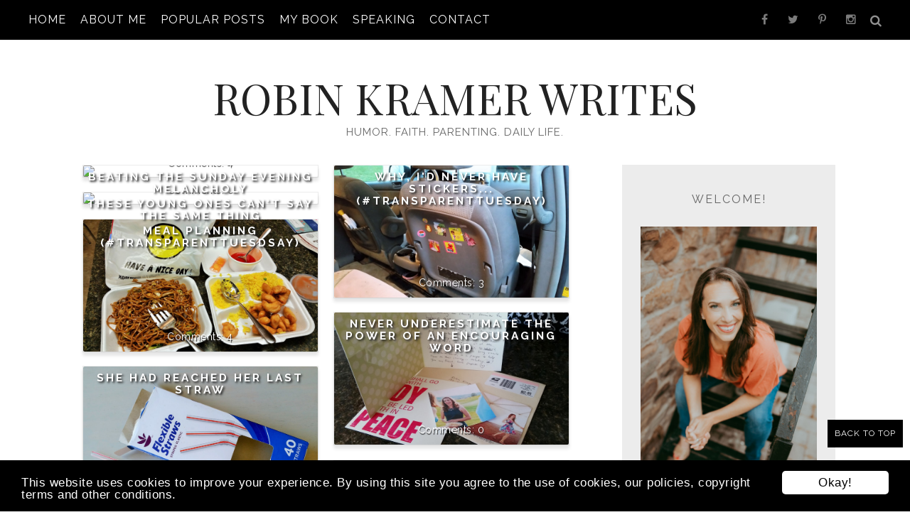

--- FILE ---
content_type: text/html; charset=UTF-8
request_url: https://www.robinkramerwrites.com/2015/11/
body_size: 40918
content:
<!DOCTYPE html>
<html class='v2' dir='ltr' xmlns='http://www.w3.org/1999/xhtml' xmlns:b='http://www.google.com/2005/gml/b' xmlns:data='http://www.google.com/2005/gml/data' xmlns:expr='http://www.google.com/2005/gml/expr'>
<meta content='JYEGQ98ZlcxtmaXqHmxn' name='follow.it-verification-code'/>
<head>
<link href='https://www.blogger.com/static/v1/widgets/335934321-css_bundle_v2.css' rel='stylesheet' type='text/css'/>
<meta content='fde40e0867f8ea27ef43ec42ff7f076a' name='p:domain_verify'/>
<meta CONTENT='IE=edge' HTTP-EQUIV='X-UA-Compatible'/>
<meta content='width=device-width,initial-scale=1.0,minimum-scale=1.0,maximum-scale=1.0' name='viewport'/>
<link href='https://fonts.googleapis.com/css?family=Playfair+Display:400,400italic,700' rel='stylesheet' type='text/css'/>
<link href="//fonts.googleapis.com/css?family=Raleway:400,300,500,600,700" rel="stylesheet" type="text/css">
<link href='https://maxcdn.bootstrapcdn.com/font-awesome/4.6.2/css/font-awesome.min.css' rel='stylesheet'/>
<script src='//ajax.googleapis.com/ajax/libs/jquery/1.7.1/jquery.min.js'></script>
<script type='text/javascript'>
/*<![CDATA[*/
//Profile photo resize script
$(document).ready(function(){$("#Profile1 a img",$(this)).each(function(){var src=$(this).attr("src").replace(/\/s[0-9]+/g,'/s250-c');$(this).attr("src",src)})});
/*]]>*/
</script>
<script type='text/javascript'>
/*<![CDATA[*/
//Comment profile photos
$(document).ready(function(){$("#comment-holder img",$(this)).each(function(){var src=$(this).attr("src").replace(/\/s[0-9]+/g,'/s60-c');$(this).attr("src",src)})});
/*]]>*/
</script>
<meta content='text/html; charset=UTF-8' http-equiv='Content-Type'/>
<meta content='blogger' name='generator'/>
<link href='https://www.robinkramerwrites.com/favicon.ico' rel='icon' type='image/x-icon'/>
<link href='https://www.robinkramerwrites.com/2015/11/' rel='canonical'/>
<link rel="alternate" type="application/atom+xml" title="Robin Kramer Writes - Atom" href="https://www.robinkramerwrites.com/feeds/posts/default" />
<link rel="alternate" type="application/rss+xml" title="Robin Kramer Writes - RSS" href="https://www.robinkramerwrites.com/feeds/posts/default?alt=rss" />
<link rel="service.post" type="application/atom+xml" title="Robin Kramer Writes - Atom" href="https://www.blogger.com/feeds/3356107853796107267/posts/default" />
<!--Can't find substitution for tag [blog.ieCssRetrofitLinks]-->
<meta content='Robin Kramer Writes: Humor. Faith. Parenting. Daily Life.' name='description'/>
<meta content='https://www.robinkramerwrites.com/2015/11/' property='og:url'/>
<meta content='Robin Kramer Writes' property='og:title'/>
<meta content='Robin Kramer Writes: Humor. Faith. Parenting. Daily Life.' property='og:description'/>
<title>
November 2015 - Robin Kramer Writes
</title>
<meta content='Robin Kramer Writes: Humor. Faith. Parenting. Daily Life.' property='og:description'/>
<style type='text/css'>@font-face{font-family:'Playfair Display';font-style:normal;font-weight:400;font-display:swap;src:url(//fonts.gstatic.com/s/playfairdisplay/v40/nuFiD-vYSZviVYUb_rj3ij__anPXDTjYgEM86xRbPQ.woff2)format('woff2');unicode-range:U+0301,U+0400-045F,U+0490-0491,U+04B0-04B1,U+2116;}@font-face{font-family:'Playfair Display';font-style:normal;font-weight:400;font-display:swap;src:url(//fonts.gstatic.com/s/playfairdisplay/v40/nuFiD-vYSZviVYUb_rj3ij__anPXDTPYgEM86xRbPQ.woff2)format('woff2');unicode-range:U+0102-0103,U+0110-0111,U+0128-0129,U+0168-0169,U+01A0-01A1,U+01AF-01B0,U+0300-0301,U+0303-0304,U+0308-0309,U+0323,U+0329,U+1EA0-1EF9,U+20AB;}@font-face{font-family:'Playfair Display';font-style:normal;font-weight:400;font-display:swap;src:url(//fonts.gstatic.com/s/playfairdisplay/v40/nuFiD-vYSZviVYUb_rj3ij__anPXDTLYgEM86xRbPQ.woff2)format('woff2');unicode-range:U+0100-02BA,U+02BD-02C5,U+02C7-02CC,U+02CE-02D7,U+02DD-02FF,U+0304,U+0308,U+0329,U+1D00-1DBF,U+1E00-1E9F,U+1EF2-1EFF,U+2020,U+20A0-20AB,U+20AD-20C0,U+2113,U+2C60-2C7F,U+A720-A7FF;}@font-face{font-family:'Playfair Display';font-style:normal;font-weight:400;font-display:swap;src:url(//fonts.gstatic.com/s/playfairdisplay/v40/nuFiD-vYSZviVYUb_rj3ij__anPXDTzYgEM86xQ.woff2)format('woff2');unicode-range:U+0000-00FF,U+0131,U+0152-0153,U+02BB-02BC,U+02C6,U+02DA,U+02DC,U+0304,U+0308,U+0329,U+2000-206F,U+20AC,U+2122,U+2191,U+2193,U+2212,U+2215,U+FEFF,U+FFFD;}@font-face{font-family:'Playfair Display';font-style:normal;font-weight:700;font-display:swap;src:url(//fonts.gstatic.com/s/playfairdisplay/v40/nuFiD-vYSZviVYUb_rj3ij__anPXDTjYgEM86xRbPQ.woff2)format('woff2');unicode-range:U+0301,U+0400-045F,U+0490-0491,U+04B0-04B1,U+2116;}@font-face{font-family:'Playfair Display';font-style:normal;font-weight:700;font-display:swap;src:url(//fonts.gstatic.com/s/playfairdisplay/v40/nuFiD-vYSZviVYUb_rj3ij__anPXDTPYgEM86xRbPQ.woff2)format('woff2');unicode-range:U+0102-0103,U+0110-0111,U+0128-0129,U+0168-0169,U+01A0-01A1,U+01AF-01B0,U+0300-0301,U+0303-0304,U+0308-0309,U+0323,U+0329,U+1EA0-1EF9,U+20AB;}@font-face{font-family:'Playfair Display';font-style:normal;font-weight:700;font-display:swap;src:url(//fonts.gstatic.com/s/playfairdisplay/v40/nuFiD-vYSZviVYUb_rj3ij__anPXDTLYgEM86xRbPQ.woff2)format('woff2');unicode-range:U+0100-02BA,U+02BD-02C5,U+02C7-02CC,U+02CE-02D7,U+02DD-02FF,U+0304,U+0308,U+0329,U+1D00-1DBF,U+1E00-1E9F,U+1EF2-1EFF,U+2020,U+20A0-20AB,U+20AD-20C0,U+2113,U+2C60-2C7F,U+A720-A7FF;}@font-face{font-family:'Playfair Display';font-style:normal;font-weight:700;font-display:swap;src:url(//fonts.gstatic.com/s/playfairdisplay/v40/nuFiD-vYSZviVYUb_rj3ij__anPXDTzYgEM86xQ.woff2)format('woff2');unicode-range:U+0000-00FF,U+0131,U+0152-0153,U+02BB-02BC,U+02C6,U+02DA,U+02DC,U+0304,U+0308,U+0329,U+2000-206F,U+20AC,U+2122,U+2191,U+2193,U+2212,U+2215,U+FEFF,U+FFFD;}</style>
<style id='page-skin-1' type='text/css'><!--
/*------------------------------------
The Briony Template
Designer : The Blog Decorator
Site : http://theblogdecorator.com
Updated: November 2016
--------------------------------------*/
<Variable name="body.background" description="Body Background" type="background" color="#ffffff" default="$(color) none repeat scroll top left"/>
<Group description="Body Background" selector="">
<Variable name="body.bg" description="Body Background" type="color" default="#ffffff"/>
<Variable name="maincontent.bg" description="Main Content BG" type="color" default="#ffffff"/>
</Group>
<Group description="Header - Text Logo" selector="">
<Variable name="header.bg" description="Header Background" type="color" default="#ffffff"/>
<Variable name="logo.font" description="Logo Font" type="font" default="normal normal 60px 'Playfair Display', serif"/>
<Variable name="logo.text.color" description="Logo Color" type="color" default="#000000"/>
<Variable name="logo.linkhover.color" description="Logo Link Hover" type="color" default="#999999"/>
</Group>
<Group description="Header - Site Description" selector="">
<Variable name="description.font" description="Description Font" type="font" default="normal normal 16px 'Raleway', sans-serif"/>
<Variable name="decription.text.color" description="Description Text Color" type="color" default="#777777"/>
</Group>
<Group description="Simple Color Scheme" selector="">
<Variable name="accent.color" description="Accent Color 1" type="color" default="#999999"/>
<Variable name="accent.color.2" description="Accent Color 2" type="color" default="#3bb0cf"/>
<Variable name="link.color" description="Link Color" type="color" default="#000000"/>
<Variable name="link.hover.color" description="Link Hover Color" type="color" default="#939393"/>
</Group>
<Group description="Main Navigation" selector="">
<Variable name="mainnav.font" description="Navigation Font" type="font" default="font: normal normal 16px 'Raleway', sans-serif"/>
<Variable name="mainnav.text.color" description="Links Color" type="color" default="#ffffff"/>
<Variable name="mainnav.hover.color" description="Links Hover Color" type="color" default="#999999"/>
<Variable name="mainnav.bg.color" description="Navigation Background Color" type="color" default="#ffffff"/>
</Group>
<Group description="Drop Down Menu Fonts" selector="">
<Variable name="dropdown.font" description="Navigation Font" type="font" default="normal normal 16px 'Raleway', sans-serif"/>
<Variable name="dropdown.font.color" description="Font Color" type="color" default="#666666"/>
<Variable name="dropdown.font.colorhover" description="Font Hover Color" type="color" default="#ffffff"/>
</Group>
<Group description="Drop Down Menu Colors" selector="">
<Variable name="dropdown.bg.color" description="Drop Down BG" type="color" default="#000000"/>
<Variable name="dropdown.bg.colorhover" description="BG Hover Color" type="color" default="#000000"/>
<Variable name="dropdown.mainborder" description="Menu Border" type="color" default="#999999"/>
<Variable name="dropdown.border" description="Border Between Links" type="color" default="#000000"/>
</Group>
<Group description="Mobile Main Navigation Text" selector="">
<Variable name="mobilenav.button.text" description="Button Text" type="color" default="#ffffff"/>
<Variable name="mobilenav.links" description="Menu Links" type="color" default="#ffffff"/>
<Variable name="mobilenav.links.hover" description="Menu Links Hover" type="color" default="#ffffff"/>
</Group>
<Group description="Mobile Main Navigation Colors" selector="">
<Variable name="mobilenav.bg.hover" description="Menu Links BG Hover" type="color" default="#999999"/>
<Variable name="mobile.dropdown.bg" description="Drop Down BG" type="color" default="#000000"/>
<Variable name="mobile.menu.bg" description="Menu Background" type="color" default="#000000"/>
</Group>
<Group description="Body Text" selector="">
<Variable name="body.font" description="Body Font" type="font" default="normal normal 16px 'Raleway', sans-serif"/>
<Variable name="body.text.color" description="Body Font Color" type="color" default="#666666"/>
</Group>
<Group description="Sidebar Gadgets Titles" selector="">
<Variable name="widget.title.font" description="Sidebar Widget Title Font" type="font" default="normal normal 16px 'Raleway', sans-serif"/>
<Variable name="widget.title.color" description="Sidebar Widget Title Color" type="color" default="#666666"/>
</Group>
<Group description="Headings Text" selector="h1,h2,h3,h4,h5,h6">
<Variable name="header.font" description="Font" type="font"
default="normal normal 12px ''Playfair Display', serif"/>
<Variable name="header.text.color" description="Header Text Color" type="color" default="#666666"/>
</Group>
<Group description="Post Titles" selector="">
<Variable name="post.title.font" description="Post Title Font" type="font" default="normal normal 22px 'Raleway', sans-serif"/>
<Variable name="post.title.color" description="Title Color" type="color" default="#666666"/>
<Variable name="post.title.hover" description="Title Hover Color" type="color" default="#1d5867"/>
</Group>
<Group description="Date Below Title" selector="">
<Variable name="dateheader.font" description="Font" type="font" default="italic normal 11px 'Playfair Display', serif"/>
<Variable name="dateheader.color" description="Body Font Color" type="color" default="#939393"/>
</Group>
<Group description="Slider Styles" selector="">
<Variable name="slider.title.font" description="Slider Title Font" type="font" default="normal normal 22px 'Raleway', sans-serif"/>
<Variable name="slider.label.font" description="Slider Label Font" type="font" default="normal normal 14px 'Raleway', sans-serif"/>
<Variable name="slider.label.color" description="Labels Color" type="color" default="#999999"/>
</Group>
<Group description="Above Content Gadgets" selector="">
<Variable name="abovecontent.title.font" description="Title Font" type="font" default="normal normal 17px 'Playfair Display', serif"/>
<Variable name="abovecontent.title.color" description="Title Color" type="color" default="#666666"/>
<Variable name="abovecontent.widget.font" description="Text Font" type="font" default="normal normal 14px 'Raleway', sans-serif"/>
<Variable name="abovecontent.widget.color" description="Text Color" type="color" default="#333333"/>
</Group>
<Group description="Above Posts Gadgets" selector="">
<Variable name="aboveposts.title.font" description="Title Font" type="font" default="normal normal 17px 'Playfair Display', serif"/>
<Variable name="aboveposts.title.color" description="Title Color" type="color" default="#666666"/>
<Variable name="aboveposts.widget.font" description="Text Font" type="font" default="normal normal 14px 'Raleway', sans-serif"/>
<Variable name="aboveposts.widget.color" description="Text Color" type="color" default="#333333"/>
</Group>
<Group description="Post Footer" selector="">
<Variable name="postfooter.font" description="Font" type="font" default="normal normal 14px 'Playfair Display', serif"/>
<Variable name="postfooter.color" description="Font Color" type="color" default="#333333"/>
<Variable name="postfooterlink.color" description="Link Color" type="color" default="#0d667d"/>
</Group>
<Group description="Labels Above Post" selector="">
<Variable name="labelspost.font" description="Font" type="font" default="normal normal 14px 'Playfair Display', serif"/>
<Variable name="labelspostlink.color" description="Link Color" type="color" default="#000000"/>
</Group>
<Group description="Share Post Icons" selector="">
<Variable name="share.icons" description="Icons Color" type="color" default="#999999"/>
<Variable name="share.icons.hover" description="Icons Color Hover" type="color" default="#ffffff"/>
<Variable name="share.icons.bg" description="Background Color Hover" type="color" default="#999999"/>
</Group>
<Group description="Author Profile Below Post" selector="">
<Variable name="authorprofile.color" description="Text Color" type="color" default="#333333"/>
<Variable name="authorprofilelink.color" description="Name Color" type="color" default="#666666"/>
<Variable name="authorprofile.border" description="Top Border Color" type="color" default="#ececec"/>
</Group>
<Group description="Related Posts" selector="">
<Variable name="relpost.heading" description="Heading Font" type="font" default="normal normal 24px 'Playfair Display', serif"/>
<Variable name="relpost.heading.color" description="Heading Color" type="color" default="#666666"/>
<Variable name="relpost.title" description="Post Title Font" type="font" default="normal normal 16px 'Playfair Display', serif"/>
<Variable name="relpost.title.color" description="Post Title Color" type="color" default="#999999"/>
</Group>
<Group description="Post Comments" selector="">
<Variable name="comment.heading" description="Heading Font" type="font" default="normal normal 18px 'Playfair Display', serif"/>
<Variable name="comment.heading.color" description="Heading Color" type="color" default="#666666"/>
</Group>
<Group description="Read More Button" selector="">
<Variable name="readmore.font" description="Font" type="font" default="normal normal 16px 'Playfair Display', serif"/>
<Variable name="readmore.color" description="Font Color" type="color" default="#999999"/>
</Group>
<Group description="Blog Pager" selector="">
<Variable name="blogpager.font" description="Font" type="font" default="normal bold 16px 'Playfair Display', serif"/>
<Variable name="blogpager.color" description="Text Color" type="color" default="#1a1a1a"/>
<Variable name="blogpager.hover.color" description="Hover Text Color" type="color" default="#0d667d"/>
<Variable name="blogpager.border" description="Border Color" type="color" default="#ffffff"/>
</Group>
<Group description="About Me Gadget" selector="">
<Variable name="aboutme.title.font" description="Title Font" type="font" default="normal normal 16px 'Raleway', sans-serif"/>
<Variable name="aboutme.title.color" description="Title Color" type="color" default="#666666"/>
<Variable name="aboutme.desc.font" description="Description Font" type="font" default="normal normal 14px 'Raleway', sans-serif"/>
<Variable name="aboutme.desc.color" description="Description Color" type="color" default="#333333"/>
</Group>
<Group description="Labels Gadget Text" selector="">
<Variable name="label.font" description="Labels Font" type="font" default="normal normal 17px 'Raleway', sans-serif"/>
<Variable name="label.text" description="Text Color" type="color" default="#999999"/>
<Variable name="label.text.hover" description="Text Color Hover" type="color" default="#ffffff"/>
<Variable name="listlabel.color" description="Label Text (List Style)" type="color" default="#999999"/>
</Group>
<Group description="Labels Gadget Colors" selector="">
<Variable name="label.bg" description="Label Background" type="color" default="transparent"/>
<Variable name="label.bg.hover" description="Label Background Hover" type="color" default="#999999"/>
</Group>
<Group description="Blog Archive Gadget" selector="">
<Variable name="barchive.text.color" description="Text Color" type="color" default="#999999"/>
<Variable name="barchive.link.hover" description="Link Hover Color" type="color" default="#1d5867"/>
<Variable name="barchive.border" description="DropDown Style Border" type="color" default="#e5e5e5"/>
<Variable name="barchive.ddtext.color" description="DropDown Style Text" type="color" default="#898989"/>
</Group>
<Group description="Follow Gadget" selector="">
<Variable name="follow.buttons" description="Follow Icons BG" type="color" default="transparent"/>
<Variable name="follow.buttons.color" description="Follow Icons Color" type="color" default="#999999"/>
<Variable name="follow.buttons.hover" description="Follow Ico BG Hover" type="color" default="#999999"/>
<Variable name="follow.buttons.color.hover" description="Follow Ico Color Hover" type="color" default="#ffffff"/>
</Group>
<Group description="Search Box Gadget" selector="">
<Variable name="search.bg" description="Background" type="color" default="#ffffff"/>
<Variable name="search.border" description="Search Box Border" type="color" default="#e5e5e5"/>
<Variable name="search.text" description="Search Text Color" type="color" default="#898989"/>
</Group>
<Group description="Follow by Email Gadget" selector="">
<Variable name="followbyemail.border" description="Email Box Border" type="color" default="#e5e5e5"/>
<Variable name="followbyemail.text" description="Email Text Color" type="color" default="#898989"/>
<Variable name="followbyemail.button.font" description="Button Font" type="font" default="normal normal 14px 'Raleway', sans-serif"/>
<Variable name="followbyemail.button.text" description="Button Text Color" type="color" default="#ffffff"/>
</Group>
<Group description="Popular Posts Gadget" selector="">
<Variable name="popposts.font" description="Post Title Font" type="font" default="normal normal 14px 'Raleway', sans-serif"/>
<Variable name="popposts.font.color" description="Post Title Color" type="color" default="#999999"/>
<Variable name="popposts.snippet" description="Snippet Text Color" type="color" default="#333333"/>
</Group>
<Group description="Contact Form Gadget" selector="">
<Variable name="contactform.button.text" description="Button Text Color" type="color" default="#ffffff"/>
<Variable name="contactform.button.font" description="Button Font" type="font" default="normal normal 14px 'Raleway', sans-serif"/>
<Variable name="contactform.border" description="Input Borders" type="color" default="#e5e5e5"/>
<Variable name="contactform.font.color" description="Font Color" type="color" default="#333333"/>
<Variable name="contactform.font" description="Font" type="font" default="normal normal 14px 'Raleway', sans-serif"/>
</Group>
<Group description="Footer Background" selector="">
<Variable name="footer.bg.main" description="Background" type="color" default="#ffffff"/>
<Variable name="footer.top.border" description="Top Border" type="color" default="#ffffff"/>
</Group>
<Group description="Footer Fonts" selector="">
<Variable name="footer.title.font" description="Titles Font" type="font" default="normal bold 16px 'Playfair Display', serif"/>
<Variable name="footer.title.color" description="Title Font Color" type="color" default="#666666"/>
<Variable name="footer.font.color" description="Main Font Color" type="color" default="#333333"/>
<Variable name="footer.links.color" description="Links Color" type="color" default="#999999"/>
</Group>
<Group description="Labels Gadget Footer" selector="">
<Variable name="footerlabel.text" description="Labels Text Color" type="color" default="#ffffff"/>
<Variable name="footerlabel.text.hover" description="Label Text Color Hover" type="color" default="#ffffff"/>
</Group>
<Group description="Bottom Footer (Credits)" selector="">
<Variable name="fcredits.bg" description="Background" type="color" default="#ffffff"/>
<Variable name="fcredits.border" description="Top Border" type="color" default="#ffffff"/>
<Variable name="fcredits.color" description="Font Color" type="color" default="#333333"/>
<Variable name="fcredits.link.color" description="Links Color" type="color" default="#0d667d"/>
</Group>
/* CSS Reset
=========================== */
article,aside,details,figcaption,figure,footer,header,hgroup,main,nav,section,summary{display:block;}audio,canvas,video{display:inline-block;}audio:not([controls]){display:none;height:0;}[hidden]{display:none;}html{-ms-text-size-adjust:100%;-webkit-text-size-adjust:100%;}body{margin:0;}a:focus{outline:none;}a:active,a:hover{outline:0;}b,strong{font-weight:bold;}dfn{font-style:italic;}hr{-moz-box-sizing:content-box;box-sizing:content-box;height:0;}figure{margin:0;}fieldset{border:1px solid #c0c0c0;margin:0 2px;padding:0.35em 0.625em 0.75em;}legend{border:0;padding:0;}button,input,select,textarea{font-family:inherit;font-size:100%;margin:0;}button,input{line-height:normal;}button,select{text-transform:none;}button,html input[type="button"],input[type="reset"],input[type="submit"]{-webkit-appearance:button;cursor:pointer;}button[disabled],html input[disabled]{cursor:default;}input[type="checkbox"],input[type="radio"]{box-sizing:border-box;padding:0;}input[type="search"]{-webkit-appearance:textfield;-moz-box-sizing:content-box;-webkit-box-sizing:content-box;box-sizing:content-box;}input[type="search"]::-webkit-search-cancel-button,input[type="search"]::-webkit-search-decoration{-webkit-appearance:none;}button::-moz-focus-inner,input::-moz-focus-inner{border:0;padding:0;}textarea{overflow:auto;vertical-align:top;}table{border-collapse:collapse;border-spacing:0;}
html{color:#000;background:#FFF}body,div,dl,dt,dd,ul,ol,li,h1,h2,h3,h4,h5,h6,pre,code,form,fieldset,legend,input,textarea,p,blockquote,th,td{margin:0;padding:0}table{border-collapse:collapse;border-spacing:0}fieldset,img{border:0}address,caption,cite,code,dfn,em,strong,th,var{font-style:normal;font-weight:normal}ol,ul{list-style:none}caption,th{text-align:left}h1,h2,h3,h4,h5,h6{font-size:100%;font-weight:normal}q:before,q:after{content:''}abbr,acronym{border:0;font-variant:normal}sup{vertical-align:text-top}sub{vertical-align:text-bottom}input,textarea,select{font-family:inherit;font-size:inherit;font-weight:inherit;*font-size:100%}legend{color:#000}#yui3-css-stamp.cssreset{display:none}
textarea:focus, input:focus{outline: none;}
img {
max-width: 100%;
height: auto;
width: auto\9; /* ie8 */
}
ins{text-decoration:underline}
del{text-decoration:line-through}
q:after,q:before{content:''}
abbr,acronym{border:0}
input, textarea
{-webkit-appearance: none;-moz-appearance: none;appearance: none;-webkit-border-radius: 0;-webkit-font-smoothing:antialiased;}
input:focus,
select:focus,
textarea:focus,
button:focus {
outline: none;
}
caption,th{text-align:center}
dl,ol,ul{list-style-position:inside;list-style:none;}
li{list-style:none;}
a{outline:none; text-decoration: none; transition: all 0.2s ease 0s; color:#0d667d;}
a:hover {color: #ececec; text-decoration:none;}
body{background:#ffffff none repeat scroll top left; font: normal normal 14px 'Raleway', sans-serif; color: #333333; padding: 60px 0 0; line-height: 1.6; -webkit-font-smoothing: antialiased; -moz-osx-font-smoothing: grayscale;text-rendering: optimizeLegibility; letter-spacing: 0.5px;}
.clr {clear:both; float:none;}
.post-timestamp {margin:0;}
.post-footer-line>* {margin:0;}
.widget {line-height: inherit;margin:0;}
.section {margin:0;}
.post-header, .post-footer {line-height: inherit;}
.widget li, .BlogArchive #ArchiveList ul.flat li {padding:0;}
.widget ul {padding:0;line-height: inherit;}
#Attribution1 {height:0px;visibility:hidden;display:none;}
#b-navbar {height:0px;visibility:hidden;display:none;}
#navbar-iframe {height:0px;visibility:hidden;display:none !important;}
/******************************
Social Media Widget icons
*******************************/
.fabe:before {content:"\f1b4"}
.fafa:before {content:"\f09a"}
.fatw:before {content:"\f099"}
.fahe:before {content:"\f004"}
.fadr:before {content:"\f17d"}
.fafl:before {content:"\f16e"}
.fago:before {content:"\f0d5"}
.fain:before {content:"\f16d"}
.fali:before {content:"\f0e1"}
.fapi:before {content:"\f231"}
.favi:before {content:"\f194"}
.fayo:before {content:"\f16a"}
.favi2:before {content:"\f1ca"}
.faso:before {content:"\f1be"}
.fabo:before {content:"\f02d"}
.fade:before {content:"\f1bd"}
.fafo:before {content:"\f180"}
.fare:before {content:"\f1a1"}
.fatu:before {content:"\f173"}
.fars:before {content:"\f09e"}
.fash:before {content:"\f07a"}
.favk:before {content:"\f189"}
.fatw2:before {content:"\f1e8"}
.fasp:before {content:"\f1bc"}
.faen:before {content:"\f0e0"}
.fashop:before {content:"\f07a"}
.facom:before {content:"\f0e5"}
/********************************
Main Menu
*********************************/
#LinkList60 {
display:none;
}
.menu-wrapper {
position: fixed;
top: 0;
width: 100%;
z-index: 99999;
}
.menuOpacity1 {
opacity: 1.0;
-webkit-backface-visibility: hidden;
border-bottom: 1px solid #ececec;
}
.menuOpacity2 {
opacity: 0.9;
-webkit-box-shadow: 0 1px 3px rgba(0, 0, 0, 0.2) !important;
-moz-box-shadow:  0 1px 3px rgba(0, 0, 0, 0.2) !important;
box-shadow:  0 1px 3px rgba(0, 0, 0, 0.2) !important;
}
.menuOpacity2:hover {
opacity: 1;
transition: all 0.4s ease 0s;
}
.menu-display {
display:block !important;
}
.menu-opacity {
z-index: 9999;
position: relative;
opacity:0.9;
}
.menu-opacity:hover {
opacity: 1;
transition: all 0.4s ease 0s;
}
.main-menu {
text-align:left;
float:none;
background-color:#000000;
letter-spacing: 1px;
opacity:1.0; filter: alpha(opacity=100);z-index: 9999; width: 100%;
}
.main-menu > ul > li > a:hover,
.main-menu > ul > li > a:active {
color: #999999 !important;
}
.main-menu ul li ul {
z-index:998;
}
.main-menu > ul > li {
float:none;
display:inline-block;
line-height:56px;
position:relative;
list-style:none;
}
.main-menu > ul > li:last-child {
margin-right:0;
}
.main-menu > ul > li > a {
padding:10px 20px 10px 0px;
display:inline-block;
line-height:50px;
font:normal normal 16px 'Raleway', sans-serif;
color:#ffffff;
text-transform: uppercase;
}
/* Dropdown Menu Styles */
.main-menu > ul > li:hover > ul {
display:block;
top:50px;
background-color:#ffffff;
}
.main-menu ul > li ul {
display:none;
position:absolute;
left:0;
top:100%;
z-index:993;
width:200px;
border: 1px solid rgba(0, 0, 0, 0.1);
border-top:3px solid #000000;
text-transform: uppercase;
}
.main-menu li ul li a {
height:inherit;
float:inherit;
text-align:left;
display:block;
margin:0!important;
padding:0 15px;
z-index:993;
border-bottom:1px solid #000000;
font:normal normal 16px 'Raleway', sans-serif;
color:#666666;
line-height:50px;
}
.main-menu li ul li:last-child a {
border-bottom:none
}
.main-menu li a i {
margin-left:5px
}
.main-menu li ul li a:hover {
background-color:#ffffff;
}
.main-menu > ul > li:hover li:hover > a {
color:#000000;
}
/***********************************
SlickNav Mobile Menu
************************************/
#mobile-menu {
display:none;
}
.slicknav_btn { position: relative; display: block; vertical-align: middle; padding: 15px 10px 7px; line-height: 56px; cursor: pointer; height: 56px; margin: 0px 5px !important;}
.slicknav_menu {border-bottom: 0px solid #dedede; opacity:1.0; filter: alpha(opacity=100);z-index: 9999; width: 100%;   -webkit-box-shadow: 1px 1px 2px 2px #ececec; -moz-box-shadow: 1px 1px 2px 2px #ececec; box-shadow: 0px 0px 1px 1px #ececec; line-height: 1.6;}
.slicknav_menu  .slicknav_menutxt { display: none;}
.slicknav_menu .slicknav_icon { float: left; margin: 6px 0 15px 0; }
.slicknav_menu .slicknav_no-text { margin: 0 }
.slicknav_menu .slicknav_icon-bar { display: block; width: 1.4em; height: 0.225em;}
.slicknav_btn .slicknav_icon-bar + .slicknav_icon-bar { margin-top: 0.188em }
.slicknav_nav { clear: both }
.slicknav_nav ul,
.slicknav_nav li { display: block }
.slicknav_nav .slicknav_arrow { font-size: 0.8em; margin: 0 0 0 0.4em; }
.slicknav_nav .slicknav_item { cursor: pointer; }
.slicknav_nav .slicknav_row { display: block; }
.slicknav_nav a { display: block; text-transform: uppercase !important; font-size: 15px !important; }
.slicknav_nav .slicknav_item a,
.slicknav_nav .slicknav_parent-link a { display: inline }
.slicknav_brand { float:left }
.slicknav_menu:before,
.slicknav_menu:after { content: " "; display: table; }
.slicknav_menu:after { clear: both }
/* IE6/7 support */
.slicknav_menu { *zoom: 1 }
.slicknav_menu {
font:normal normal 16px 'Raleway', sans-serif;
font-size:16px;
box-sizing:border-box;
}
.slicknav_menu .fa-angle-down {
display:none;
}
.slicknav_menu * {
box-sizing:border-box;
}
/* Button */
.slicknav_btn {
margin: 5px 5px 6px;
text-decoration:none;
width: 75px;
}
/* Button Text */
.slicknav_menu  .slicknav_menutxt {
color: #222222;
}
/* Button Lines */
.slicknav_menu .slicknav_icon-bar {
background-color: #999999;
}
.slicknav_menu {
background:#000000;
}
.slicknav_nav {
color:#ffffff;
margin:0;
padding:0;
font-size:0.875em;
background: #000000;
}
.slicknav_nav, .slicknav_nav ul {
list-style: none;
overflow:hidden;
}
.slicknav_nav ul {
padding:0;
margin:0;
}
.slicknav_menu ul li {
border-bottom: 1px solid #e9e9e9;
}
.slicknav_nav .slicknav_row {
padding:8px 10px;
margin:2px 5px;
}
.slicknav_nav a{
padding:8px 10px;
margin:2px 5px;
text-decoration:none;
color:#ffffff;
}
.slicknav_nav .slicknav_item a,
.slicknav_nav .slicknav_parent-link a {
padding:0;
margin:0;
}
.slicknav_nav .slicknav_row:hover {
background:#000000;
color:#ffffff;
}
.slicknav_row:hover a {
color:#ffffff;
}
.slicknav_nav a:hover{
background:#000000;
color:#ffffff;
}
.slicknav_nav .slicknav_txtnode {
margin-left:15px;
}
.slicknav_brand {
color:#ffffff;
font-size: 18px;
line-height:30px;
padding:7px 12px;
height:44px;
}
.slicknav_nav ul li ul {
margin-left:20px;
}
/*****************************
Top Bar Search & Social
******************************/
#top-social-search {
max-width: 50%;
position: fixed;
z-index: 99999;
opacity: 0.9;
top: 0;
right: 65px;
height: 56px;
line-height: 56px;
}
/* Top Search Styles */
#HTML106 {
z-index: 99999;
width: 300px;
opacity: 0.95;
float: right;
padding-top: 10px;
margin-right: -22px;
}
#HTML106 #searchform fieldset {
border-color: #cccccc;
}
#search-toggle {
color: #999999;
position: fixed;
top: 0;
right: 30px;
font-family: "Fontawesome";
font-size: 17px;
text-align: center;
height: 56px;
width: 37px;
line-height: 56px;
border: 0;
z-index: 99999;
opacity: 0.95;
background: transparent;
}
#search-toggle:before {
content: "\f002";
line-height: 56px;
height: 56px;
width: 37px;
}
#search-toggle:hover {
color: #ffffff;
opacity: 1.0;
transition: all 0.4s ease 0s;
}
#HTML106 {
overflow-y: hidden;
max-height: 0px; /* approximate max height */
transition-property: all;
transition-duration: .5s;
transition-timing-function: cubic-bezier(0, 1, 0.5, 1);
}
#HTML106.closed {
max-height: 300px;
}
/* Top Social Styles */
#LinkList103 {
z-index: 99999;
opacity: 0.95;
}
#LinkList103 .social-media-gadget ul {overflow: hidden;line-height: 56px; text-align:right;}
#LinkList103 .social-media-gadget ul li {display: inline-block;}
#LinkList103 .social-media-gadget ul li a {margin: 1px; display: block; font-size: 16px; cursor: pointer; width: 32px; height: 32px; line-height:32px; border-radius: 0%; text-align: center; position: relative; z-index: 1; color:#999999; opacity: 0.95;}
#LinkList103 .social-media-gadget ul li a:after {pointer-events: none; position: absolute; width: 100%; height: 100%; border-radius: 0%; content: ''; -webkit-box-sizing: content-box;  -moz-box-sizing: content-box; box-sizing: content-box; top: 0; left: 0; padding: 0; box-shadow: 0 0 0 0px #fff; -webkit-transition: -webkit-transform 0.2s, opacity 0.2s;-webkit-transform: scale(.9); -moz-transition: -moz-transform 0.2s, opacity 0.2s; -moz-transform: scale(.9); -ms-transform: scale(.9); transition: transform 0.2s, opacity 0.2s; transform: scale(.9); opacity: 80;}
#LinkList103 .social-media-gadget ul li a:hover {background: none; color: #ffffff !important; opacity: 1.0; transition: all 0.4s ease 0s;}
#LinkList103 .social-media-gadget ul li a:hover:after {box-shadow: 0 0 0 0px #999999; -webkit-transform: scale(1); -moz-transform: scale(1); -ms-transform: scale(1); transform: scale(1); opacity: 1;}
#LinkList103 .social-media-gadget a span.smg-label {display:none;}
/*****************************
Header
*******************************/
#header {
background-color:#ffffff;
padding-top:40px;
padding-bottom: 10px;
}
#Header1 {padding:10px 0 0px 0;}
#header-inner {
background-position:center !important;
margin:-3px auto;
}
#Header1 img {
max-height: 150px;
width: auto;
}
.Header h1 {
font: normal normal 60px 'Playfair Display', serif;
text-align: center;
color:#222222;
margin:0;
line-height:1;
padding: 0;
letter-spacing: 0px;
font-weight: 300;
text-transform: uppercase;
}
.Header h1 a {
color:#222222;
}
#header h1 a:hover {
color:#999999;
}
.descriptionwrapper {
margin-top:0;
}
.descriptionwrapper p {
font: normal normal 15px 'Raleway', sans-serif;
color:#666666;
text-align:center;
letter-spacing: 1px;
}
#header-inner img {
border:0 none;
background:none;
width:auto;
height:auto;
margin:0 auto;
}
.titlewrapper {
text-align: center;
}
.Header .description {
margin:0;
padding:10px 0 0 0;
text-transform: uppercase;
font-style: ;
}
/*****************************
Slider
******************************/
/*--------- [slider] --------*/
figure.slider__item {position: relative;}
figcaption.slide__caption {
position: relative;
bottom: 0;
color: #666666;
box-sizing: border-box;
background: #fff;
padding: 10px 10px 0 10px;
width: 100%;
text-align:center;
border-left: 1px solid #f2f2f2;
border-right: 1px solid #f2f2f2;
-webkit-transition: transform .5s;
transition: transform .5s;
}
figcaption.slide__caption:hover {
}
img.lazyOwl {
height: 300px;
width: 100%;
opacity: 0;
}
.slider_bg {
}
.slider_bg:hover {
opacity: 0.9;
}
.image_container {
position: relative;
}
figure.slider__item a.post__link {
position: relative;
display: block;
}
.post__description {
position: relative;
z-index:100;
height: 100%;
width: 100%;
}
.post__description p a {
color: #000000;
font: normal normal 16px 'Playfair Display', serif;
font-size: 14px !important;
font-weight: 500 !important;
text-transform: uppercase;
letter-spacing: 1px;
opacity: 0.9;
padding-top: 5px;
}
.post__description p a:hover {
opacity: 1.0;
}
.post__description h2 a {
color: #666666;
}
.post__description h2 {
margin-bottom: 2px;
padding-top: 10px;
font: normal normal 32px 'Playfair Display', serif;
font-size: 16px !important;
font-weight: 600 !important;
line-height: 1.5;
text-transform: uppercase;
}
.blog-post-alt-read-more {
margin-top: 12px;
padding-bottom: 20px;
line-height: 1;
}
.blog-post-alt-read-more a {
background-color: #000000;
border-width: 0px;
border-style: solid solid solid solid;
border-radius: 30px;
color: #fff;
font-size: 12px;
font-weight: 700;
font-family: normal normal 32px 'Playfair Display', serif;
padding-top: 8px;
padding-bottom: 8px;
padding-left: 15px;
padding-right: 15px;
}
.blog-post-alt-read-more a {
line-height: 1;
display: inline-block;
}
.blog-post-alt-read-more .dslc-icon {
color: #fff;
margin-left: 0;
overflow: hidden;
opacity: 0;
font-size: 0;
-webkit-transition: all .3s;
-moz-transition: all .3s;
transition: all .3s;
display: inline;
}
.blog-post-alt-read-more:hover .dslc-icon {
margin-left: 5px;
opacity: 1;
font-size: inherit !important;
}
.dslc-icon-arrow-right:before {
content: "\f061";
}
.slider_bg {
background-size: cover;
background-position: 50%;
background-repeat: no-repeat;
width: 100%;
height: 100%;
top: 0;
position: absolute;
}
.owl-item:hover figcaption.slide__caption {
transform: translateY(-20px);
}
/*****************************
Posts
*****************************/
#content-wrapper {
background-color:#ffffff;
}
.status-msg-wrap {
background:#ffffff;
color:#000;
width:100%;
overflow:hidden;
margin-bottom:5px;
margin-top:0;
font-size:16px;
text-transform:capitalize;
}
.status-msg-wrap a {
color:#666666;
text-decoration:none
}
.status-msg-wrap a:hover {
color:#0d667d
}
.status-msg-body {
width:95% !important;
background:#fff
}
.status-msg-border {
border:none
}
.status-msg-bg {
background-color: #ffffff;
}
#content .post-outer {
margin: 0 0 45px 0;
background-color:#ffffff;
border: 1px solid #ececec;
padding: 30px 25px 15px 25px;
}
#content .post-outer:last-child {
margin-bottom:0px;
}
.post-body {
overflow:hidden;
}
.post {
background-color:#ffffff;
padding-bottom: 10px;
}
.pinimg {padding:10px !important;}
.post-title a, .post-title {font: normal normal 22px 'Raleway', sans-serif; color: #666666; margin: 10px 0 8px 0; padding: 0; text-decoration: none; text-align: center; text-transform: uppercase; letter-spacing: 3px; line-height: 1.25;}
.post-title a:hover {color: #939393;}
/* Post Header */
.post-header {
margin-bottom:15px;
line-height: 1.0;
text-align: center
}
.post-header .post-labels {
display: block;
color: #999999;
}
.post-header .post-labels a {
font: normal normal 14px 'Playfair Display', serif;
color: #000000;
text-transform:uppercase;
font-weight: 600;
letter-spacing: 2px;
line-height: 1.25;
}
.post-header .post-labels a:hover {
text-decoration:underline;
}
.date-header {
color: #939393;
font: normal normal 11px 'Playfair Display', serif;
margin: 10px 0 25px 0;
display: inherit;
text-align:center;
line-height: 1.25;
text-transform: uppercase;
letter-spacing: 1px;
}
/* Post Body Styles */
.post-body .tr-caption-container {
position: relative;
margin-bottom: 0;
padding: 0;
}
.post-body .tr-caption-container .tr-caption {
bottom: 0;
left: 0;
padding: 10px 15px;
background: #fff;
font-size: 12px;
}
.post-body h1,
.post-body h2,
.post-body h3,
.post-body h4,
.post-body h5,
.post-body h6 {
margin: 15px 0 10px;
line-height: 1.2 !important;
text-align: left;
font: normal normal 12px 'Playfair Display', serif;
color: #666666;
}
.post-body h1 {
font-size: 35px;
}
.post-body h2 {
font-size: 31px;
}
.post-body h3 {
font-size: 27px;
}
.post-body h4 {
font-size: 23px;
}
.post-body h5 {
font-size: 19px;
}
.post-body h6 {
font-size: 15px;
}
.post-body ul,
.post-body ol {
list-style: initial;
padding-left: 1.4em!important;
margin: 0!important;
line-height: inherit!important;
}
.post-body ul li {
list-style: disc!important;
}
.post-body ol li {
list-style: decimal!important;
}
/* Read More Link */
.jump-link {
text-align: center;
}
.jump-link a {
font: normal normal 16px 'Playfair Display', serif;
display: inline-block;
text-transform: uppercase;
margin-bottom: 20px;
margin-top: 40px;
color:#000000;
border: 1px solid #ececec;
padding: 20px 30px;
font-weight: 700;
}
.jump-link a:hover {
background: #000000;
color: #ffffff;
border-color: #ffffff;
}
/* Post Footer */
.post-footer {
min-height: 75px;
}
.post-footer-line-1 {
display: none;
}
.post-footer-line-2 {
display: none;
}
.post-footer-line-3 {
display: block;
text-align: center
}
.post-location {
display:block;
}
.author-profile {
display: block;
margin:0;
margin-top: 5px;
padding: 35px 0;
border-top: 1px solid #ececec;
border-bottom: 1px solid #ececec;
color:#545454;
text-transform: none;
width: 100%;
}
.author-profile a {
color:#666666;
font-weight: bold;
}
.author-profile img {
float:left;
width:80px;
height:80px;
margin-right:15px;
border-radius: 50%;
}
.Aside .more_link,.Aside .post-title,.Aside .post-header,.Aside .post-labels,.Aside .post-timestamp,.Quote .more_link {
display:none;
}
.Aside .post-body,.Aside .topic {
margin:0!important
}
.audio-wrapper .audiojs {
margin-top:-40px;
position:relative
}
.twitter-status iframe {
width:100%!important;
max-width:100%!important
}
.separator a[style*="margin-left: 1em; margin-right: 1em;"] {
margin-right:0 !important;
margin-left:0 !important;
}
.tr_bq, blockquote {
color: #000000;
font-family: normal normal 14px 'Raleway', sans-serif;
font-size: 18px;
border-top: 1px solid #cccccc;
border-bottom: 1px solid #cccccc;
margin: 20px;
padding: 10px;
}
.pinimg {padding:10px !important;}
/***********************************
Post Share Buttons
************************************/
.share-buttons {overflow: hidden; padding-top: 30px; padding-bottom: 30px; position: relative; top:20px; box-shadow:none;}
.share-text {display: block; color: #666666; font: normal normal 14px 'Raleway', sans-serif;text-align: center; text-transform: uppercase; font-size: 18px; margin-bottom: 10px; }
.hs-icon {display: inline-block; font-size: 14px; cursor: pointer; margin: 1px 10px; width: 52px; height: 52px; line-height:54px; border-radius: 50%; text-align: center; position: relative; z-index: 1; color:#000000 !important; border: 1px solid #ececec; z-index: 5; background: #ffffff; }
.hs-icon:after {pointer-events: none; position: absolute; width: 100%; height: 100%; border-radius: 50%; content: ''; -webkit-box-sizing: content-box;  -moz-box-sizing: content-box; box-sizing: content-box; top: 0; left: 0; padding: 0; -webkit-transition: -webkit-transform 0.2s, opacity 0.2s;-webkit-transform: scale(.9); -moz-transition: -moz-transform 0.2s, opacity 0.2s; -moz-transform: scale(.9); -ms-transform: scale(.9); transition: transform 0.2s, opacity 0.2s; transform: scale(.9); opacity: 80;}
.hs-icon:hover:after {-webkit-transform: scale(1); -moz-transform: scale(1); -ms-transform: scale(1); transform: scale(1); opacity: 1; box-shadow: 0 0 0 1px #e1e1e1;}
.hs-icon:hover {background:#000000; color:#ffffff !important; text-decoration:none !important; border-color: #000000;}
/***********************************
Comments
************************************/
.comments {margin-top: 35px; padding-top:35px; border-top:1px solid #ececec;}
.comments h4 {font: normal normal 18px 'Playfair Display', serif; color:#666666; margin: 0 0 35px 0;text-transform:uppercase;text-align: center;}
.comments .comments-content .comment-thread ol { overflow: hidden; margin: 0; }
.comments .comments-content .comment:first-child { padding-top: 0; }
.comments .comments-content .comment { margin-bottom: 0; padding-bottom: 0; }
.comments .avatar-image-container { max-height: 40px; width: 40px; }
.comments .avatar-image-container img { max-width: 40px; width: 40px; }
.comments .comment-block { background: #ffffff; margin-left: 52px; padding: 0; border-bottom: 1px solid #999999;}
.comments .comments-content .comment-header a { color: #333;}
.comments .comments-content .user { display: block; font-weight: bold; }
.comments .comments-content .datetime { margin-left: 0; }
.comments .comments-content .datetime a { font-size: 12px;}
.comments .comments-content .comment-header, .comments .comments-content .comment-content { margin: 0 20px 10px 0; }
.comments .comment-block .comment-actions { display: block; text-align: right; margin-top:20px; }
.comments .comment .comment-actions a { background: #999999; color: #333; display: inline-block; font-size: 12px; margin-left: 1px; padding: 5px 8px; border: 1px solid #999999; border-bottom:0; }
.comments .comment .comment-actions a:hover { text-decoration: none; }
.comments .thread-toggle { display: none; }
.comments .comments-content .inline-thread {margin: 0 !important; padding: 0; }
.comments .continue { display: none; }
.comments .comments-content .comment-replies {margin-top:25px;margin-left: 50px;}
.comments .comments-content .icon.blog-author {display: none;}
.comment-thread ol {}
.comment-thread li:before {display:none;}
.comment-thread ol ol {}
.comment-thread li li:before {display:none;}
#backlinks-container {
height:0px;visibility:hidden;display:none;
}
/********************************
Related Posts
*********************************/
.item .related-posts-widget {
margin-top: 35px;
padding-top:35px;
border-top:1px solid #ececec;
}
.item .related-posts-widget h2 {
font:normal normal 24px 'Playfair Display', serif;
color:#666666;
margin-bottom: 30px;
text-transform:uppercase;
text-align: left;
}
.item .related-posts-widget ul:after {
visibility: hidden;
display: block;
content: "";
clear: both;
height: 0;
}
.item .related-posts-widget ul li {
overflow:hidden;
width: 25%;
float: left;
text-align: center;
}
.item .related-posts-widget ul li:last-child {
margin:0;
}
.item .related-posts-widget img:hover {
opacity: 0.7;
}
.item .related-posts-widget ul li span {
display:block;
width:160px;
height:160px;
overflow:hidden;
margin: 0 auto;
}
.item .related-posts-widget ul li strong {
font:normal normal 16px 'Playfair Display', serif;
color:#000000;
display:block;
margin-top:15px;
}
.item .related-posts-widget ul li strong:hover {
text-decoration:none;
color:#939393;
}
/*******************************
Blog Pager
********************************/
.post-pagination {
padding-top: 35px;
border-top:2px solid #ffffff;
}
#blog-pager {
margin:60px 0 0 0;
text-align:center;
border-top:2px solid #ffffff;
}
#blog-pager-older-link {
padding: 10px 0 0 0;
letter-spacing: 1px;
float: right;
}
#blog-pager-newer-link {
padding: 10px 0 0 0;
letter-spacing: 1px;
float: left;
}
.home-link {
padding: 10px 0 0 0;
letter-spacing: 1px;
}
.blog-pager span,.home-link {
display:inline-block;
}
.blog-pager span a,.home-link {
text-transform:uppercase;
display: inline-block;
font:normal bold 16px 'Playfair Display', serif;
color:#1a1a1a;
}
.blog-pager span a:hover,.home-link:hover {
text-decoration:none;
color:#000000;
}
.home-link:before {
content:'\f015';
font-family:'FontAwesome';
padding-right:5px;
}
.showpageOf, .home-link {display:none;}
.showpagePoint {background: #none; color: #666666; text-decoration: none; padding: 15px; line-height:40px; font-size: 16px;}
.showpage a, .showpageNum a {background: none; padding: 15px; text-decoration: none; font-size: 16px; line-height:40px;}
.showpage a, .showpageNum a, .showpage a:hover, .showpageNum a:hover {font-weight:bold; color: #999999;}
.showpage a:hover, .showpageNum a:hover { background: #ffffff; text-decoration: none;}
/**********************************
Above Content Widgets
**********************************/
#above-content .widget {
margin:0 0 60px 0;
clear: both;
}
#above-content .widget-content,
#content-main .widget-content {
font: normal normal 16px 'Playfair Display', serif;
color: #545454;
line-height: 1.6;
}
#above-content .widget-content:after
#content-main .widget-content:after {
visibility: hidden;
display: block;
content: "";
clear: both;
height: 0;
}
#above-content h2,
#content-main h2 {
font: normal normal 17px 'Playfair Display', serif;
color: #666666;
text-transform:uppercase;
text-align: center;
line-height: 1em;
margin-bottom: 30px;
}
#above-content .popular-posts li {
width:31%;
display: inline-block;
vertical-align: top;
padding-bottom:0 !important;
padding-top:0 !important;
margin-bottom:20px !important;
margin-right:2%;
}
#above-content .popular-posts {
margin-bottom:-20px;
}
/******************************
Above Posts Content
*******************************/
#above-posts .widget {
margin:0 0 60px 0;
clear: both;
}
#above-posts .widget-content {
font: normal normal 16px 'Playfair Display', serif;
color: #545454;
line-height: 1.6;
}
#above-posts .widget-content:after {
visibility: hidden;
display: block;
content: "";
clear: both;
height: 0;
}
#above-posts h2 {
font: normal normal 17px 'Playfair Display', serif;
color: #666666;
text-align: center;
line-height: 1em;
margin-bottom: 30px;
text-transform:uppercase;
}
/*******************************
Under Posts Content
********************************/
#under-posts .widget {
margin:60px 0 0 0;
clear: both;
}
#under-posts .widget-content {
font: normal normal 16px 'Playfair Display', serif;
color: #545454;
line-height: 1.6;
}
#under-posts .widget-content:after {
visibility: hidden;
display: block;
content: "";
clear: both;
height: 0;
}
#under-posts h2 {
font: normal normal 17px 'Playfair Display', serif;
color: #666666;
text-transform:uppercase;
text-align: center;
line-height: 1em;
margin-bottom: 30px;
}
/***************************
Sidebar
*****************************/
#sidebar-wrapper .widget {
clear: both;
background: #ececec;
margin-bottom: 50px;
border: 1px solid #ececec;
padding: 15px 25px 25px 25px;
}
#sidebar-wrapper .widget:last-child {
margin:0!important;
}
#sidebar-wrapper .widget-content {
}
#sidebar-wrapper .widget-content:after {
visibility: hidden;
display: block;
content: "";
clear: both;
height: 0;
}
#sidebar-wrapper h2 {
margin-top: 25px;
position:relative;
font: normal normal 16px 'Raleway', sans-serif;
color: #666666;
text-transform:uppercase;
text-align: center;
display:block;
line-height: 1em;
margin-bottom: 30px;
letter-spacing: 2px;
}
/****************************
Popular Posts Widget
*****************************/
.popular-posts li {
width:100%;
overflow:hidden;
margin-bottom:15px!important;
padding:0 0 15px!important;
}
.popular-posts li:last-child {
border:none!important;
padding:0!important;
margin:0!important;
}
.PopularPosts .item-thumbnail {
float:left;
margin:0px;
margin-right:10px;
margin-bottom:5px;
}
.PopularPosts img {
padding-right:0;
margin-right:0.4em;
}
.popular-posts .item-thumbnail img:hover {
opacity:.8;
}
.PopularPosts .item-title a {
font:normal normal 13px 'Raleway', sans-serif;
color:#000000;
text-transform: uppercase;
}
.PopularPosts .item-title a:hover {
color:#939393;
text-decoration:none!important;
}
.PopularPosts .item-snippet {
margin-top:5px;
color:#545454;
font-size: 14px;
}
/*****************************
Archives Widget
******************************/
#ArchiveList select {
width:100%;
padding:10px;
border: 1px solid #e5e5e5;
color: #898989;
background:#fff;
}
.list-label-widget-content li {
margin-bottom:10px!important;
padding:0 0 10px!important;
}
.BlogArchive ul.flat li {
margin-bottom:5px!important;
padding:0 0 5px!important;
}
.list-label-widget-content li {
text-align:center;
border-bottom:1px solid #eeeeee;
}
.list-label-widget-content li:last-child,.BlogArchive ul.flat li:last-child {
margin:0!important;
padding:0!important;
border:none!important;
}
.list-label-widget-content li a,.list-label-widget-content li span {
font:normal normal 14px 'Raleway', sans-serif;
color:#000000;
text-transform: uppercase;
letter-spacing: 0.1em;
}
.list-label-widget-content li a:hover {
color:#0d667d;
}
.BlogArchive a,.BlogArchive ul.flat .archivedate,.BlogArchive .post-count{
color:#000000;
}
#ArchiveList a:hover {
color:#939393;
}
.BlogArchive #ArchiveList ul.posts li {
padding-left:1.5em;
}
.BlogArchive #ArchiveList ul li {
text-indent: 0px;
padding-left: 0px;
}
/*********************************
Labels Widget
***********************************/
.list-label-widget-content li span {
padding-left:5px;
}
.list-label-widget-content li span:first-child {
float:none;
}
.cloud-label-widget-content {
overflow:hidden;
}
.cloud-label-widget-content span {
opacity:1;
display:block;
float:left;
margin: 0 5px 5px 0;
}
.cloud-label-widget-content span span {
margin:0;
}
.cloud-label-widget-content a,.cloud-label-widget-content span span  {
font:normal normal 14px 'Raleway', sans-serif;
font-size: 90%;
color:#000000;
float:left;
padding:10px 8px;
text-transform: uppercase;
background-color:transparent;
letter-spacing: 0.1em;
}
.cloud-label-widget-content a:hover {
color:#ffffff;
background-color:#000000;
}
.label-size {
line-height: inherit;
}
.label-size-1, .label-size-2, .label-size-3, .label-size-4, .label-size-5 {font-size:100% !important;}
/*******************************
Contact Form
*********************************/
.contact-form-widget {
max-width:100%;
font:normal normal 16px 'Raleway', sans-serif;
color:#545454;
}
.contact-form-widget input {
margin-bottom:10px;
color:#545454;
}
.contact-form-widget textarea {
color:#545454;
}
.contact-form-widget input,.contact-form-widget textarea {
max-width:100%!important;
width:100%;
}
.contact-form-widget input:hover, .contact-form-widget textarea:hover,
.contact-form-widget input:focus, .contact-form-widget textarea:focus {
border:2px solid #e5e5e5;
outline: none;
}
.contact-form-email, .contact-form-name {
border-top:0;
border:0;
border:1px solid #e5e5e5;
height:34px;
text-indent: 5px;
}
.contact-form-email-message{
border:0;
border:1px solid #e5e5e5;
text-indent: 5px;
}
.contact-form-button-submit {
font: normal normal 16px 'Raleway', sans-serif;
cursor:pointer;
background:#999999;
color:#ffffff !important;
border:1px solid #999999;
height: 35px;
line-height: 30px;
width: 100% !important;
display: block;
margin: 15px auto 0 auto;
text-transform: uppercase;
}
.contact-form-name, .contact-form-email, .contact-form-email-message {
max-width:100%;
}
.contact-form-button-submit:hover {
background:#0d667d !important;
color:#fff !important;
border:3px solid #0d667d !important;
}
/******************************
Search Form
********************************/
#searchform fieldset {background: #ffffff; border: 1px solid #e5e5e5; padding: 0px 10px 0px 10px; height:35px; line-height:35px;}
#s {border: 0 none; width: 100%;color: #898989;background: #ffffff;}
#searchform fieldset input:-webkit-autofill {-webkit-box-shadow: 0 0 0px 1000px #ffffff inset;}
/*******************************
Follow by Email
********************************/
.follow-by-email-inner td {display: block;width: 100%;}
.FollowByEmail .follow-by-email-inner .follow-by-email-address {font: normal normal 14px 'Raleway', sans-serif;background: #ffffff; border: 1px solid #e5e5e5; height:35px; line-height:35px;text-indent: 10px; color:#898989;}
.FollowByEmail .follow-by-email-inner .follow-by-email-submit {font: normal normal 16px 'Raleway', sans-serif; border-radius: 0px; -moz-border-radius: 0px; height:35px; width: 100%; line-height:31px; border:1px solid #999999; background:#999999; color:#ffffff;text-transform: uppercase; margin-left:0; margin: 10px auto 0 auto;display: block;}
.FollowByEmail .follow-by-email-inner .follow-by-email-submit:hover {background:#0d667d; color:#fff; border:1px solid #0d667d;}
.FollowByEmail .follow-by-email-inner input:-webkit-autofill {-webkit-box-shadow: 0 0 0px 1000px #fff inset;}
.FollowByEmail ::-webkit-input-placeholder {color:#898989;}
.FollowByEmail ::-moz-placeholder {color:#898989;}
.FollowByEmail :-ms-input-placeholder {color:#898989;}
.FollowByEmail input:-moz-placeholder {color:#898989;}
/*************************************
Social Media Icons
**************************************/
.social-media-gadget ul {overflow: hidden;line-height: 50px; text-align:center;}
.social-media-gadget ul li {display: inline-block;}
.social-media-gadget ul li a {margin: 2px; display: block; font-size: 16px; cursor: pointer; width: 40px; height: 40px; line-height:40px; border-radius: 0%; text-align: center; z-index: 1; color: #999999; position: relative; border: 1px solid transparent;}
.social-media-gadget ul li a:after {pointer-events: none; position: absolute; width: 100%; height: 100%; border-radius: 0%; content: ''; -webkit-box-sizing: content-box;  -moz-box-sizing: content-box; box-sizing: content-box; top: 0; left: 0; padding: 0; box-shadow: 0 0 0 0 transparent; -webkit-transition: -webkit-transform 0.2s, opacity 0.2s;-webkit-transform: scale(.9); -moz-transition: -moz-transform 0.2s, opacity 0.2s; -moz-transform: scale(.9); -ms-transform: scale(.9); transition: transform 0.2s, opacity 0.2s; transform: scale(.9); opacity: 80;}
.social-media-gadget ul li a:hover {background: none; color: #000000 !important;}
.social-media-gadget ul li a:hover:after {box-shadow: 0 0 0 0px #999999; -webkit-transform: scale(1); -moz-transform: scale(1); -ms-transform: scale(1); transform: scale(1); opacity: 1;}
.social-media-gadget a span.smg-label {display:none;}
/*************************************
About Me Profile Widget
**************************************/
.author-thumb {position: relative;max-width: 250px;margin: 0 auto;}
#sidebar-wrapper .Profile h2 {font:normal normal 16px 'Raleway', sans-serif;color:#666666;line-height: 1em;}
.Profile img {padding:0 !important; margin-left: auto;
margin-right: auto; margin-bottom:20px; display: block;}
img.profile-img {width:100%; max-width: 250px; height:100%; max-height: 250px; padding:0 !important; border-radius: 50%;}
.profile-img {float:none;}
.profile-data,
.feed-links,
.profile-link {display: none !important;}
.profile-textblock {margin:0 !important;font:normal normal 13px 'Raleway', sans-serif;color:#4c4c4c;line-height: 1.6;}
/**************************************
Scroll to Top
***************************************/
.backtotop {
position: fixed;
bottom: 90px; /* increase value to move position up */
right: 10px; /* increase value to move position left */
color: #ffffff; /* color of text */
background-color: #000000; /* background color of button */
font-size: 12px; /* changes size of text */
padding: 10px; /* add space around the text */
text-transform: uppercase; /* change text to all caps */
letter-spacing: 1.0px; /* space between letters */
z-index: 99999;
}
.backtotop:hover {
background-color: #999999; /* color of background on hover over */
color: #ffffff; /* color of text on hover over */
text-decoration: none; /* no underline */
}
/****************************
Recent Posts for Footer
******************************/
img.recent-post-thumb {padding:2px;width:72px;height:72px;float:left;margin: 0 6px 0 0; background: #fff;}
img.recent-post-thumb:hover {opacity: 0.7;}
.recent-posts-container {font-family: 'Lato', sans-serif;  float: left;width: 100%;min-height: 70px;margin: 5px 0px 5px 0px;padding: 0;font-size:14px;}
ul.recent-posts-container li {padding:5px 0px;min-height:65px; list-style-type: none; margin-bottom: 5px;}
ul.recent-posts-container {counter-reset: countposts;list-style-type: none;}
ul.recent-posts-container li:before {display: none;}
.recent-posts-container a { text-decoration:none; }
.recent-post-title a {font: normal normal 13px 'Raleway', sans-serif; text-transform: uppercase; color: #000000;}
.recent-posts-details {margin: 5px 0px 0px 82px; }
.recent-posts-details a{ color: #333333;}
.recent-post-title a:hover,
.recent-posts-details a:hover {color: #939393;}
/****************************
Footer
*****************************/
#main-footer {
clear:both;
overflow:hidden;
background-color:#999999;
border-top:1px solid #999999;
}
#footer {
padding-bottom:50px;
padding-top: 50px;
}
#footer .widget {
color:#545454;
}
#footer .widget a {
color:#000000;
}
#footer .widget h2 {
font: normal bold 16px 'Playfair Display', serif;
color: #222222;
text-align: center;
line-height: 1em;
margin-bottom: 30px;
text-transform:uppercase;
}
#footer-fullcolumn .popular-posts li {
width:31%;
display: inline-block;
vertical-align: top;
padding-bottom:0 !important;
padding-top:0 !important;
margin-bottom:20px !important;
margin-right:2%;
}
#footer-fullcolumn .popular-posts li {
margin-bottom:-20px;
}
#footer .cloud-label-widget-content a, #footer .cloud-label-widget-content span span {
color:#ffffff !important;
}
#footer .cloud-label-widget-content a:hover {
color:#ffffff !important;
}
/* Footer Social Icons */
#footer #LinkList102 {
background: #999999;
color: #ffffff;
margin-top: -10px;
opacity: 0.9;
}
#footer .social-media-gadget ul {overflow: hidden;line-height: 30px; text-align:center; padding: 20px 0;}
#footer.social-media-gadget ul li {display: inline-block; width: 100px;}
#footer.social-media-gadget ul li:hover {opacity: 0.85;}
#footer .social-media-gadget ul li a {display: inline-block; margin: 2px 10px; font-size: 16px; cursor: pointer; border-radius: 0%; text-align: center; z-index: 1; color: #ffffff; background: #999999; height: 30px; width: 30px; line-height: 32px;}
#footer .social-media-gadget ul li a:hover {color: #000000 !important; -webkit-transform: scale(1.1); -moz-transform: scale(1.1); -ms-transform: scale(1.1); transform: scale(1.1);}
#footer .social-media-gadget a span.smg-label {display: none;}
#footer .social-media-gadget ul li a:hover:after {box-shadow: 0 0 0 0px #999999; -webkit-transform: scale(1); -moz-transform: scale(1); -ms-transform: scale(1); transform: scale(1); opacity: 1;}
.footer-credits {
background:#ffffff;
color:#545454;
font-size:13px;
border-top:1px solid #ffffff;
text-align:left
}
.footer-credits a {
color:#000000;
}
.footer-credits a:hover {
color:#000000;
}
.f-credits {
padding:15px 0 15px 0;
}
#Header1 img {max-height: 400px; }.pinit-wrapper {display: none !important;}
#HTML1 h2{
display: none;
}
#LinkList102 h2{
display: none;
}
/****************************
cookie
*****************************/
.cc_container .cc_btn, .cc_container .cc_btn:visited {
color: #000;
background-color: #fff !important;
}
.cc_container {
background: #000 !important;
}

--></style>
<style id='template-skin-1' type='text/css'><!--
/**************************
Wireframe Layout
***************************/
#content-wrapper {
width: 1070px;
margin:0 auto 10px auto;
padding:30px;
}
#content {
padding-right: 300px;
margin: 0 auto;
}
.content-main {
width: 100%;
float: left;
}
.content-blog {
padding-right: 60px;
}
#sidebar-wrapper{
width: 300px;
float: right;
}
#footer {
width: 100%;
}
.header,
.f-credits {
width: 1070px;
margin:0 auto;
}
.main-menu #nav {
padding: 0 40px;
width: 100%;
margin:0 auto;
}
.post-body a {
max-width: calc( 1070px - 300px );
}
body#layout .section h4 {
display:none;
margin:0;
}
body#layout div.section {
border:0;
margin:0px 0px 10px 0px;
padding:0px;
background-color: inherit;
}
body#layout {
padding:0 !important;
}
body#layout div.widget {
margin:0 !important;
margin: 0 10px 5px 10px !important;
}
#layout #LinkList60 {
display:block;
}
#layout #content-wrapper {
margin:0;
padding:0;
max-width:100%;
}
#layout #footer, #layout .header, #layout .main-menu #nav, #layout .f-credits {
max-width:100%;
}
#layout .content-blog {
padding-right:0;
}
#layout .hide-menu {
display:block;
}
#layout #header {
padding:0;
position: static;
margin-top: 335px;
}
#layout,#layout .container {
width:850px;
}
#layout #mmenu {
padding-top:20px;
margin-top: 100px;
background:#000000;
overflow:hidden;
}
#layout #mmenu:before {
content:'Menu';
text-transform:uppercase;
font-weight:800;
font-size:20px;
font-family:arial;
color:#FFF;
margin-bottom: 10px;
display: block;
}
#layout #mmenu .widget-content {
background:#999999;
border:1px solid #ffffff;
color:#FFF;
height: 15px;
}
#layout #mmenu .draggable-widget .widget-wrap2 {
background-color:#000000;
}
#layout #top-social-search {
position: static !important;
display: block !important;
margin-top: 0px;
padding-top: 20px;
margin-bottom:50px;
background:#000000;
overflow:hidden;
height: 87px;
width: 1070px;
max-width:100%;
}
#layout #top-social-search:before {
content:'Top Social and Search';
text-transform:uppercase;
font-weight:800;
font-size:20px;
font-family:arial;
color:#FFF;
margin-bottom: 10px;
display: block;
}
#layout #top-social-search .widget {
width: 98%;
padding: 0;
margin: 0;
top: 0;
left: 0;
}
#layout #top-social-search .widget-content {
background:#999999;
border:1px solid #ffffff;
color:#FFF;
height: 15px;
}
#layout #top-social-search .draggable-widget .widget-wrap2 {
background-color:#000000;
}
#layout #header {
padding-top:20px;
margin-bottom:30px;
background:#000000;
overflow:hidden;
}
#layout #header:before {
content:'Header - Logo';
text-transform:uppercase;
font-weight:800;
font-size:20px;
font-family:arial;
color:#FFF;
margin-bottom: 10px;
display: block;
}
#layout #header .widget-content {
background:#999999;
border:1px solid #ffffff;
color:#FFF;
height: 15px;
}
#layout #header .draggable-widget .widget-wrap2 {
background-color:#000000;
}
#layout #above-content {
padding-top:20px;
margin-bottom:30px;
background:#000000;
overflow:hidden;
}
#layout #above-content:before {
content:'Above Content';
text-transform:uppercase;
font-weight:800;
font-size:20px;
font-family:arial;
color:#FFF;
margin-bottom: 10px;
display: block;
}
#layout #above-content .widget-content {
background:#999999;
border:1px solid #ffffff;
color:#FFF;
height: 15px;
}
#layout #above-content .draggable-widget .widget-wrap2 {
background-color:#000000;
}
#layout #content-wrapper {
overflow:hidden;
}
#layout #content {
width:63%;
float:left;
padding-top:20px;
margin-bottom:30px;
background:#000000;
overflow:hidden;
padding-right:0;
}
#layout #content:before {
content:'Content';
text-transform:uppercase;
font-weight:800;
font-size:20px;
font-family:arial;
color:#FFF;
margin-bottom: 10px;
display: block;
}
#layout #content .widget-content {
background:#999999;
border:1px solid #ffffff;
color:#FFF;
height: 215px;
}
#layout #content .draggable-widget .widget-wrap2 {
background-color:#000000;
}
#layout #sidebar-wrapper {
width:33%;
float:right;
padding-top:20px;
margin-bottom:30px;
background:#000000;
overflow:hidden;
}
#layout #sidebar-wrapper:before {
content:'Sidebar';
text-transform:uppercase;
font-weight:800;
font-size:20px;
font-family:arial;
color:#FFF;
margin-bottom: 10px;
display: block;
}
#layout #sidebar-wrapper .widget-content {
background:#999999;
border:1px solid #ffffff;
color:#FFF;
height: 15px;
}
#layout #sidebar-wrapper .draggable-widget .widget-wrap2 {
background-color:#000000;
}
#layout #main-footer {
padding-top:20px;
margin-bottom:30px;
background:#000000;
overflow:hidden;
}
#layout #main-footer .widget-content {
background:#999999;
border:1px solid #ffffff;
color:#FFF;
height: 15px;
}
#layout #main-footer .draggable-widget .widget-wrap2 {
background-color:#000000;
}
#layout #main-footer:before {
content:'Footer';
text-transform:uppercase;
font-weight:800;
font-size:20px;
font-family:arial;
color:#FFF;
margin-bottom: 10px;
display: block;
}
#layout .footer-column {
width:33%;
float:left;
}
#layout #header-wrapper .widget-content a,
#layout #main-footer .widget-content a,
#layout #slider .widget-content a
#layout #sidebar-wrapper .widget-content a,
#layout #content .widget-content a,
#layout #above-content .widget-content a {
color:#FFF!important;
border:1px solid;
padding:5px 10px;
}
body#layout .editlink {
color:#FFF!important;
border:1px solid;
padding:5px 10px;
}
#layout .footer-credits {
display:none;
}
#layout #footer {
padding-bottom:0;
}
--></style>
<!-- Media Queries -->
<style>

@media only screen and ( max-width: 1130px ){
#content-wrapper,
.header,
.main-menu #nav,
.f-credits {
padding-right:0;
padding-left:0;
padding-right:20px;
padding-left:20px;
max-width:calc(100% - 40px);

}
.post-footer-line-2,
.post-footer-line-3 {
	display: block;
	width: 100%;
	float: none;
}
}

@media only screen and (max-width: 800px){
#content {
padding-right:0;
}
.content-main {
float:none;

}
.content-blog {
padding-right:0;
background: #ffffff;
}
#sidebar-wrapper {
float:none;
width:100%;
margin-top:60px;
background: #ffffff;
}
}

@media only screen and (max-width: 768px){
#mobile-menu {
display:block;
min-height: 56px;
z-index: 9999;
position: fixed;
top: 0px;
width: 100%;
opacity: 0.95;
}

#mobile-menu:hover {
	opacity: 1.0;
}
#LinkList60, .sticky-wrapper{
height:0px;visibility:hidden;display:none;
}

#mmenu-sticky-wrapper {
display:none;
}

#top-social-search {
	left: 20%;
	right: 50px;
	max-width: 100%;
}

#search-toggle {
	right: 10px;
}

#Header1 {padding-top: 0px;}
}

@media only screen and (max-width: 600px){
#top_social {
	height: 56px !important;
	overflow: hidden !important;
}
.item .related-posts-widget ul li {
float:none;
width:100%;
margin-bottom: 40px;
}
.item .related-posts-widget h2 {
	text-align: center;
}
.item .related-posts-widget ul li:last-child {
margin-bottom: 0px;
}
.item .related-posts-widget strong {
margin-top:10px;
}
.footer-column {
float:none;
width:100%;
}
#footer-col1 .widget {
padding-right:0px;
}
#footer-col2 .widget {
padding-right:0px;
padding-left:0px;
}
#footer-col3 .widget {
padding-left:0px;
}
}

@media only screen and (max-width: 480px){
#LinkList103 .social-media-gadget ul li a {
font-size: 17px; 
width: 30px; 
height: 30px; 
line-height:30px;
}
#search-toggle {
	font-size: 15px;
}
#HTML106 {
	margin-right: -42px !important;
}

#Header1 {
padding-top:0px;
padding-bottom: 20px;
}
#content-wrapper {
margin-top:0;
background: #ffffff;
}
#content-wrapper,
#footer,
.header,
.main-menu #nav,
.f-credits {
padding-right:0;
padding-left:0;
padding-right:10px;
padding-left:10px;
width:calc(100% - 20px);
max-width:calc(100% - 20px);
}
#HTML106 {
right: 0;
padding-right: 5px !important;
}

#search-toggle {
	right:10px;
}

#top-social-search, #HTML106 {
	padding-right: 0px;
}
.owl-buttons,
.owl-prev,
.owl-next {
	display: none;
}
#content .post-outer {
	padding: 20px 15px 15px;
}
.post body img,
.post-body a img {
float:none !important;
display:block;
width:100%;
max-width:100%;
}
.post-title h3 a {
	font-size: 90% !important;
}
.share-buttons {
position: inherit;
bottom:0px;
margin-top: 20px;
padding-top: 20px;
}

.hs-icon {
width: 40px; 
height: 40px; 
line-height:40px;
margin: 1px 4px;}

.post-body blockquote {
margin-left:0;
border-left-width:1px;
padding-left: 5px;
}

}
</style>
<script type='text/javascript'>
/*<![CDATA[*/
(function( $ ){
$.fn.fitText = function( kompressor, options ) {
// Setup options
var compressor = kompressor || 1,
settings = $.extend({
'minFontSize' : Number.NEGATIVE_INFINITY,
'maxFontSize' : Number.POSITIVE_INFINITY
}, options);
return this.each(function(){
// Store the object
var $this = $(this);
// Resizer() resizes items based on the object width divided by the compressor * 10
var resizer = function () {
$this.css('font-size', Math.max(Math.min($this.width() / (compressor*10), parseFloat(settings.maxFontSize)), parseFloat(settings.minFontSize)));
};
// Call once to set.
resizer();
// Call on resize. Opera debounces their resize by default.
$(window).on('resize.fittext orientationchange.fittext', resizer);
});
};
})( jQuery );
/*]]>*/
</script>
<script TYPE='text/javascript'>
/*<![CDATA[*/
$(document).ready(function() {
    // run test on initial page load
    checkSize();

    // run test on resize of the window
    $(window).resize(checkSize);
});

//Function to the css rule
function checkSize(){
    if ($(".content-main").css("float") == "none" ){
        $("#header h1").fitText(0.5, { minFontSize: '44px', maxFontSize: '80px'});
    }
}	
/*]]>*/
</script>
<style>
.content-blog {
	margin-top: -50px;
}
</style>
<script type='text/javascript'>
posts_no_thumb_sum = 100;
posts_thumb_sum = 100;
</script>
<script type='text/javascript'>
//<![CDATA[
function removeHtmlTag(strx,chop){
if(strx.indexOf("<")!=-1)
{
var s = strx.split("<");
for(var i=0;i<s.length;i++){
if(s[i].indexOf(">")!=-1){
s[i] = s[i].substring(s[i].indexOf(">")+1,s[i].length);
}
}
strx = s.join("");
}
chop = (chop < strx.length-1) ? chop : strx.length-2;
while(strx.charAt(chop-1)!=' ' && strx.indexOf(' ',chop)!=-1) chop++;
strx = strx.substring(0,chop-1);
return strx+'...';
}
function createSummaryAndThumb(pID, pURL, pTITLE){
var div = document.getElementById(pID);
var imgtag = "";
var img = div.getElementsByTagName("img");
var summ = posts_no_thumb_sum;
if(img.length>=1) {
imgtag = '<span class="posts-thumb" style="float:left; margin-right: 10px;"><a href="'+ pURL +'"><img src="'+img[0].src+'" /></a></span>';
summ = posts_thumb_sum;
}

else {
imgtag = '<span class="posts-thumb" style="float:left; margin-right: 10px;"><a href="'+ pURL +'" title="'+ pTITLE+'"><img src="https://blogger.googleusercontent.com/img/b/R29vZ2xl/AVvXsEj_tzhgBAE5fEJNXZKxt_9WjwWbbgSLfLhbxIfbZq-pbTqIj3VaEm3UW7OZ1N40h1RvdrNEnuyzx0ufzocr1wg0Y40aDH14bDGbne8VqntdXMWIAm_JzUHYZvM3xn-rNPR7MihOrDuYn8Cq/s1600/sorry-image-not-available.png" style="margin-top: -30px;" /></a></span>';
summ = posts_thumb_sum;
}

var summary = imgtag + '<a href="'+ pURL +'"><div class="post-summary-text">' + removeHtmlTag(div.innerHTML,summ) + '</div></a>';
div.innerHTML = summary;
}
//]]>
</script>
<!-- Masonry Styles for index pages -->
<!-- Archive Page -->
<script src='https://cdnjs.cloudflare.com/ajax/libs/jquery.imagesloaded/3.2.0/imagesloaded.pkgd.min.js'></script>
<script src='https://cdnjs.cloudflare.com/ajax/libs/masonry/3.3.2/masonry.pkgd.min.js'></script>
<script>
        $(document).ready(function() {
            var $container = $('.blog-posts'); // initialize Masonry after all images have loaded
            $container.imagesLoaded(function() {
                $container.masonry({
                    itemSelector: ".post-outer",
                    stamp: ".status-msg-wrap"
                });
            });
        });
</script>
<style>
.post-outer {
float:left;
width:46.5%;
margin:10px 1.5% !important;
padding: 0 !important;
}
.archive #Blog1 {
padding-top: 40px !important;
}
#blog-pager {
clear:both;
}
.jump-link {display: none;}
.post-title-separator, 
.pinit-wrapper, pinit-wrapper a, .pinit-wrapper a img {
	display: none;
}
div.post-outer:nth-child(4) > div:nth-child(1) {
	margin-top: 0px !important;
}

.index #Blog1 {padding-top: 50px;}
#Blog1 {position:relative;}
.blog-posts {position:relative;}
.post-outer:first-child {margin: 0;}
.post-outer {
	padding-bottom: 0 !important;
}
.post {
height:auto;
text-decoration:none;
padding:0!important;
border: 0px solid #fff !important;
}
h3.post-title a {
font: $(post.title.font);
font-size:70%;
text-transform:uppercase;
color:#fff;
padding:0;
text-shadow: 2px 2px 3px #222;
line-height: 0.75 !important;
font-weight: bold;
}
h3.post-title a:hover {
	color: #fff !important;
}
h3.post-title {
height: 100px;
text-align:center;
position:absolute;
top:5px;
width:100%;
z-index:101;
overflow:hidden;
margin:0!important;
padding:0;
line-height: 0.75 !important;
}
.date-header {
visibility:hidden;
height:0!important;
width:0!important;
margin:0!important;
padding:0!important;
}
.posts-thumb {
width:100%!important;
height: auto;
overflow:hidden;
clear:both;
}
.posts-thumb:hover {
}
.post-body {
position:relative;
height:auto;
border-radius:2px;
box-shadow:0 5px 4px 1px rgba(0,0,0,0.1);
}
.post-body a {
text-decoration: none;
}
.post-body img {
display:block;
width:100%!important;
height: auto;
border:none;
outline:none;
position:relative;
margin: 0px;
padding:0;
}
.post-summary-text {
cursor: pointer;
background-color: rgba(0, 0, 0, 0.75);
font: $(body.font);
color:#fff;
clear:both;
overflow:hidden;
padding:28% 10% 0%;
left: 0;
position: absolute;
text-align: center;
vertical-align: bottom;
text-shadow: 1px 1px 0 rgba(0, 0, 0, 0.1);
top: 0;
transform: scale(1);
opacity: 0;
z-index: 10;
height: 100%;
transition: all 300ms ease-out 0s;
}
.post-summary-text:hover {
opacity: 1;
}
a.comment-bubble {
color:#fff;
text-decoration:none;
font-size:100%;
width: 100%;
text-align: center;
position:absolute;
bottom: 10px;
left: 0px;
text-shadow:1px 2px 1px #333;
z-index: 122;
}
a.comment-bubble:before {
content: "Comments: ";
}
.post-header,.post-footer {
display:none;
}
@media only screen and (max-width: 1000px){
h3.post-title {
	height: 100px !important;
}
.post-summary-text {display: none;
}
}
@media only screen and (max-width: 600px){
.post-outer {
float:none;
width:100% !important;
margin:10px auto !important;
padding: 0 !important;
}
}
</style>
<!-- Label pages -->
<!-- Search Query pages -->
<style id='owl-carousel' type='text/css'>
/* 
 *  Core Owl Carousel CSS File
 *  v1.3.3
 */

/* clearfix */
.owl-carousel .owl-wrapper:after{content:":."display:block;clear:both;visibility:hidden;line-height:0;height:0}.owl-carousel{display:none;position:relative;width:100%;-ms-touch-action:pan-y}.owl-carousel .owl-wrapper{display:none;position:relative}.owl-carousel .owl-wrapper-outer{overflow:hidden;position:relative;width:100%}.owl-carousel .owl-wrapper-outer.autoHeight{-webkit-transition:height 500ms ease-in-out;-moz-transition:height 500ms ease-in-out;-ms-transition:height 500ms ease-in-out;-o-transition:height 500ms ease-in-out;transition:height 500ms ease-in-out}.owl-carousel .owl-item{float:left}.owl-controls .owl-buttons div,.owl-controls .owl-page{cursor:pointer}.owl-controls{-webkit-user-select:none;-khtml-user-select:none;-moz-user-select:none;-ms-user-select:none;user-select:none;-webkit-tap-highlight-color:transparent}.grabbing{cursor:url(../images/grabbing.png) 8 8,move}.owl-carousel .owl-item,.owl-carousel .owl-wrapper{-webkit-backface-visibility:hidden;-moz-backface-visibility:hidden;-ms-backface-visibility:hidden;-webkit-transform:translate3d(0,0,0);-moz-transform:translate3d(0,0,0);-ms-transform:translate3d(0,0,0)}.owl-theme .owl-controls{margin-top:0px;text-align:center;position:absolute;bottom:0px;right:10px;}

.owl-theme .owl-controls .owl-buttons div {
  color: #ffffff;
  border: 1px solid #ffffff;
  display: inline-block;
  zoom: 1;
  margin: 5px;
  padding: 5px 10px;
  font-size: 28px;
  filter: Alpha(Opacity=30);
  opacity: .4;
}
.owl-theme .owl-controls.clickable .owl-buttons div:hover{filter:Alpha(Opacity=100);opacity:1;text-decoration:none}.owl-theme .owl-controls .owl-page{display:inline-block;zoom:1}.owl-theme .owl-controls .owl-page span{display:block;width:12px;height:12px;margin:5px 3px;filter:Alpha(Opacity=95);opacity:.95;-webkit-border-radius:20px;-moz-border-radius:20px;border-radius:20px;background:#fff;}.owl-theme .owl-controls .owl-page.active span{filter:Alpha(Opacity=100);opacity:1;border:3px solid rgba(0,0,0,.6);}.owl-theme .owl-controls.clickable .owl-page:hover span{filter:Alpha(Opacity=100);opacity:1}.owl-theme .owl-controls .owl-page span.owl-numbers{height:auto;width:auto;color:#FFF;padding:2px 10px;font-size:12px;-webkit-border-radius:30px;-moz-border-radius:30px;border-radius:30px}@-webkit-keyframes preloader{0%{transform:translateY(0) scaleX(1.6);-webkit-transform:translateY(0) scaleX(1.6);-ms-transform:translateY(0) scaleX(1.6)}33%{transform:translateY(0) scaleX(1) scaleY(1.3);-webkit-transform:translateY(0) scaleX(1) scaleY(1.3);-ms-transform:translateY(0) scaleX(1) scaleY(1.3)}100%{transform:translateY(-150px) scaleX(1) scaleY(1.1);-webkit-transform:translateY(-150px) scaleX(1) scaleY(1.1);-ms-transform:translateY(-150px) scaleX(1) scaleY(1.1)}}@keyframes preloader{0%{transform:translateY(0) scaleX(1.6);-webkit-transform:translateY(0) scaleX(1.6);-ms-transform:translateY(0) scaleX(1.6)}33%{transform:translateY(0) scaleX(1) scaleY(1.3);-webkit-transform:translateY(0) scaleX(1) scaleY(1.3);-ms-transform:translateY(0) scaleX(1) scaleY(1.3)}100%{transform:translateY(-150px) scaleX(1) scaleY(1.1);-webkit-transform:translateY(-150px) scaleX(1) scaleY(1.1);-ms-transform:translateY(-150px) scaleX(1) scaleY(1.1)}}.owl-item.loading{width:100%;height:auto}.owl-item.loading:after{content:''position:absolute;margin-top:50%;left:calc(50% - 16px);height:32px;width:32px;background:#D75752;border-radius:50%;-moz-border-radius:50%;-webkit-border-radius:50%;-webkit-animation:preloader 400ms ease-out;animation:preloader 400ms ease-out;animation-iteration-count:infinite;animation-direction:alternate;-webkit-animation-iteration-count:infinite;-webkit-animation-direction:alternate}.owl-wrapper-outer {max-height: 565px;}
.owl_carouselle .owl-controls {  right: auto;left: 0;text-align: center;z-index: 9999;width: 100%;position: absolute;}
.owl_carouselle .owl-controls .owl-page span {width: 13px;height: 13px;}.owl_carouselle .owl-controls .owl-page.active span {border:0;background:$(primary.background.color);}.owl_carouselle .owl-controls .owl-page span{background:#fff;}.owl_carouselle .owl-controls .owl-page span {background: #fff;}
.owl-carousel{  padding: 0}
.owl-next {position: absolute;right: 12px;top: -310px;}
.owl-prev {position: absolute;left: 12px;top: -310px;}
div#main-slider {margin: 20px 0 25px;}
</style>
<script type='text/javascript'>
//<![CDATA[

 // Enter the posts labels here 
cat1 = 'Featured'; 
  
imgr = new Array();
imgr[0] = "https://blogger.googleusercontent.com/img/b/R29vZ2xl/AVvXsEjMLgpKOeX-SUyntvac23wg1MVZuMOUFcFn_RL_xyuKyz5vyI0gbtWSu8TkhRFXZoeHrVR81w8FrmuITtikzaAnoBjUg5I9uyCeTdohQzUgE67ttZNmZJOrHNeC15s7ZhYVRxGp40sxMsjR/s580-c/zEk8RJdmQrqja2XwbjgJ_DSC_2368-1024x682.jpg";
showRandomImg = true;
aBold = true;
summaryPost = 150; 
summaryTitle = 50; 
numposts1 = 9

function showrecentposts1(json) {
    j = showRandomImg ? Math.floor((imgr.length + 1) * Math.random()) : 0;
    img = new Array;
    if (numposts1 <= json.feed.entry.length) maxpost = numposts1;
    else maxpost = json.feed.entry.length;
  document.write('<div class="owl_carouselle" style="display:none;">');
    for (var i = 0; i < maxpost; i++) {
        var entry = json.feed.entry[i];
        var posttitle = entry.title.$t;
        var pcm;
        var tag_name = entry.category[0].term;
        var posturl;
        if (i == json.feed.entry.length) break;
        for (var k = 0; k < entry.link.length; k++)
            if (entry.link[k].rel == "alternate") {
                posturl = entry.link[k].href;
                break
            }
        
        if ("content" in entry) var postcontent = entry.content.$t;
        else if ("summary" in entry) var postcontent = entry.summary.$t;
        else var postcontent = "";

        if (j > imgr.length - 1) j = 0;
        img[i] = imgr[j];
        s = postcontent;
        a = s.indexOf("<img");
        b = s.indexOf('src="', a);
        c = s.indexOf('"', b + 5);
        d = s.substr(b + 5, c - b - 5);
        if (a != -1 && (b != -1 && (c != -1 && d != ""))) img[i] = d;
       
        var trtd = '<figure class="slider__item"><div class="image_container"><img class="lazyOwl" src="' + img[i].replace(/s\B\d{2,4}/,'s' + 720) + '" alt="" style="display: block;"><a href="'+posturl+'"><div class="slider_bg" style="background-image:url('+img[i]+');"></div></a></div><figcaption class="slide__caption"><div class="post__description"><h2><a href="' + posturl + '">'+posttitle+'</a></h2><p><a href="/search/label/'+tag_name+'?max-results=10" rel="tag">' + tag_name + '</a></p><div class="blog-post-alt-read-more"><a href='+posturl+'>READ ARTICLE<span class="dslc-icon fa fa-arrow-right"></span></a></div></div></figcaption></figure>';
        document.write(trtd);
        j++
    }
    document.write('</div>')
};

  //]]>
</script>
<script type='text/javascript'>
/*<![CDATA[*/
// JavaScript Document
function removeHtmlTag(e, t) {
    if (e.indexOf("<") != -1) {
        var n = e.split("<");
        for (var r = 0; r < n.length; r++) {
            if (n[r].indexOf(">") != -1) {
                n[r] = n[r].substring(n[r].indexOf(">") + 1, n[r].length)
            }
        }
        e = n.join("")
    }
    t = t < e.length - 1 ? t : e.length - 2;
    while (e.charAt(t - 1) != " " && e.indexOf(" ", t) != -1) t++;
    e = e.substring(0, t - 1);
    return e + ""
}

function rm(e,t,date,comment,tag) {
    var r = document.getElementById(e);
 	var date = date;
 	var comment = comment;
    var s = "";
    var o = r.getElementsByTagName("img");
    var u = r.getElementsByTagName("iframe");
    var a = summary_noimg;
    var p = "";

    if (o.length >= 1) {
        s = '<div class="article_image"><span class="article_timestamp"><i class="fa fa-bookmark"></i> '+date+'</span><a title="" href="' + t + '"><img src="'+o[0].src.replace(/s\B\d{2,4}/,'s' + 720)+'" class="img-responsive"/></a></div>';
        a = summaryi;

    }



    if (r.innerHTML.indexOf("thumbvideo") != -1) {
        s = '<div class="playbutton"><a title="" href="' + t + '"><img alt="" class="imgcon" src="' + o[0].src + '" width="' + thw + 'px" height="' + thh + 'px"/></a></div>';
        a = summaryv
    }
    if (r.innerHTML.indexOf("http://www.youtube.com/v/") != -1) {
        var v = u[0].src;
        var m = v.substring(v.indexOf("http://www.youtube.com/v/") + 25);
        s = '<div class="playbutton"><a href="' + t + '"><iframe class="imgcon" src="http://www.youtube.com/embed/' + m + '" width="' + thw + 'px" height="' + thh + 'px"></iframe></div>';
        a = summaryi
    }
    if (r.innerHTML.indexOf("http://www.youtube.com/embed/") != -1) {
        var v = u[0].src;
        var m = v.substring(v.indexOf("http://www.youtube.com/embed/") + 29);
        s = '<div class="playbutton youtube"><iframe class="imgcon" src="http://www.youtube.com/embed/' + m + '" width="' + thw + 'px" height="' + thh + 'px"></iframe></div>';
        a = summaryi;

    }
    if (r.innerHTML.indexOf("//www.youtube.com/embed/") != -1) {
        var v = u[0].src;
        var m = v.substring(v.indexOf("//www.youtube.com/embed/") + 24);
        s = '<div class="playbutton youtube"><iframe class="imgcon" src="http://www.youtube.com/embed/' + m + '" width="' + thw + 'px" height="' + thh + 'px"></iframe></div>';
        a = summaryi;

    }
    if (r.innerHTML.indexOf("http://www.youtube-nocookie.com/embed/") != -1) {
        var v = u[0].src;
        var m = v.substring(v.indexOf("http://www.youtube-nocookie.com/embed/") + 38);
        s = '<div class="playbutton youtube" ><iframe class="imgcon" src="http://www.youtube.com/embed/' + m + '" width="' + thw + 'px" height="' + thh + 'px"></iframe></div>';
        a = summaryv;

    }
    if (r.innerHTML.indexOf("//www.youtube-nocookie.com/embed/") != -1) {
        var v = u[0].src;
        var m = v.substring(v.indexOf("//www.youtube-nocookie.com/embed/") + 33);
        s = '<div class="playbutton youtube"><iframe class="imgcon" src="http://www.youtube.com/embed/' + m + '" width="' + thw + 'px" height="' + thh + 'px"></iframe></div>';
        a = summaryi;

    }
    if (r.innerHTML.indexOf("http://player.vimeo.com/video/") != -1) {
        var v = u[0].src;
        var m = v.substring(v.indexOf("http://player.vimeo.com/video/") + 30);

        s = '<div class="playbutton vimeo"><iframe class="imgcon" src="//player.vimeo.com/video/' + m + '" width="' + thw + 'px" height="' + thh + 'px" ></iframe></div>';
        a = summaryi;

    }
    if (r.innerHTML.indexOf("//player.vimeo.com/video/") != -1) {
        var v = u[0].src;
        var m = v.substring(v.indexOf("//player.vimeo.com/video/") + 25);
        s = '<div class="playbutton vimeo"><iframe class="imgcon" src="//player.vimeo.com/video/' + m + '" width="' + thw + 'px" height="' + thh + 'px" ></iframe></div>';
        a = summaryi;

    }


var g ='<div class="article_container">'+ s +'<div class="article_inner"><div class="article_header"><div class="meta"><span class="meta-item categories">'+tag+'</span></div><h2><a href="' + t + '">'+ x +'</a></h2><div class="article_date"><span>'+date+'</span></div></div><div class="article_excerpt clearfix"><p>'+removeHtmlTag(r.innerHTML, a)+'</p></div></div></div>';

r.innerHTML = g;

}
var summary_noimg = 350;
summaryi = 300;
summaryv = 300;
thh = 420;
thw = 674;




$(document).ready(function() {

	$("#search-button").click(function() {
        $("#search-bar").slideToggle()
    });

    $(".nav-menu li a").hover(function() {
        $(this).addClass("current");
        $(".nav-menu li:eq(0) a").removeClass("current")
    }, function() {
        $(this).removeClass("current");
        $(".nav-menu li:eq(0) a").addClass("current")
    })
});


function stripTags(s, n) {
    return s.replace(/<.*?>/ig, '').split(/\s+/).slice(0, n - 1).join(' ');
}



/*]]>*/</script>
<!-- Begin Cookie Consent plugin by Silktide - http://silktide.com/cookieconsent -->
<script type='text/javascript'>
    window.cookieconsent_options = {"message":"This website uses cookies to improve your experience. By using this site you agree to the use of cookies, our policies, copyright terms and other conditions.","dismiss":"Okay!","learnMore":"Learn More","link":null,"theme":"dark-bottom"};
</script>
<script src='//cdnjs.cloudflare.com/ajax/libs/cookieconsent2/1.0.10/cookieconsent.min.js' type='text/javascript'></script>
<!-- End Cookie Consent plugin -->
<link href='https://www.blogger.com/dyn-css/authorization.css?targetBlogID=3356107853796107267&amp;zx=a241f611-8b6b-464e-8ea1-75d8b7731de8' media='none' onload='if(media!=&#39;all&#39;)media=&#39;all&#39;' rel='stylesheet'/><noscript><link href='https://www.blogger.com/dyn-css/authorization.css?targetBlogID=3356107853796107267&amp;zx=a241f611-8b6b-464e-8ea1-75d8b7731de8' rel='stylesheet'/></noscript>
<meta name='google-adsense-platform-account' content='ca-host-pub-1556223355139109'/>
<meta name='google-adsense-platform-domain' content='blogspot.com'/>

</head>
<body class='archive'>
<div id='fb-root'></div>
<script>
//<![CDATA[
(function(d, s, id) {
  var js, fjs = d.getElementsByTagName(s)[0];
  if (d.getElementById(id)) return;
  js = d.createElement(s); js.id = id;
  js.src = "//connect.facebook.net/en_US/sdk.js#xfbml=1&version=v2.3";
  fjs.parentNode.insertBefore(js, fjs);
}(document, 'script', 'facebook-jssdk'));
//]]>
</script>
<div id='header-wrapper'>
<div class='menu-wrapper menuOpacity1'>
<div class='mmenu section' id='mmenu'><div class='widget LinkList' data-version='1' id='LinkList60'>
<div class='widget-content'>
<ul>
<li><a href='http://www.robinkramerwrites.com/'>Home</a></li>
<li><a href='http://www.robinkramerwrites.com/p/about-robin.html'>About Me</a></li>
<li><a href='http://www.robinkramerwrites.com/p/popular-posts_27.html'>Popular Posts</a></li>
<li><a href='http://www.robinkramerwrites.com/p/then-i-became-mother.html'>My Book</a></li>
<li><a href='http://www.robinkramerwrites.com/p/speaking.html'>Speaking</a></li>
<li><a href='http://www.robinkramerwrites.com/p/contact.html'>Contact</a></li>
</ul>
</div>
</div></div>
<div class='top_social_search section' id='top-social-search'><div class='widget LinkList' data-version='1' id='LinkList103'>
<div class='widget-content'>
<div CLASS='social-media-gadget' id='top_social'>
<ul>
<li><a TARGET='_blank' href='https://www.facebook.com/RobinKramerWrites'><span CLASS='smg-label'>Facebook</span></a></li>
<li><a TARGET='_blank' href='https://twitter.com/KramerWrites'><span CLASS='smg-label'>Twitter</span></a></li>
<li><a TARGET='_blank' href='https://www.pinterest.com/robinkramer/'><span CLASS='smg-label'>Pinterest</span></a></li>
<li><a TARGET='_blank' href='https://www.instagram.com/robinkramerwrites/'><span CLASS='smg-label'>Instagram</span></a></li>
</ul>
</div>
</div>
<div class='clr'></div>
</div><div class='widget HTML' data-version='1' id='HTML106'>
<div class='widget-content'>
<div id='search-slider'>
<form _lpchecked='1' action='/search' class='search-form' id='searchform' method='get'>
<fieldset>
<input id='s' name='q' onBlur='if (this.value == &#39;&#39;) {this.value = &#39;To search type and hit enter&#39;;}' onFocus='if (this.value == &#39;To search type and hit enter&#39;) {this.value = &#39;&#39;;}' type='text' value='To search type and hit enter' x-webkit-speech=''/>
</fieldset>
</form>
</div>
</div>
</div></div>
<div id='mobile-menu'></div>
<button id='search-toggle' onclick='document.getElementById(&#39;HTML106&#39;).classList.toggle(&#39;closed&#39;);'></button>
</div>
<div id='header'>
<div class='header section' id='logo'><div class='widget Header' data-version='1' id='Header1'>
<div id='header-inner'>
<div class='titlewrapper'>
<h1 class='title'>
<a href='https://www.robinkramerwrites.com/'>Robin Kramer Writes</a>
</h1>
</div>
<div class='descriptionwrapper'>
<p class='description'><span>Humor. Faith. Parenting. Daily Life.</span></p>
</div>
</div>
</div></div>
</div><!-- end header -->
</div><!-- end header-wrapper -->
<div class='carousel_slider'>
<div class='slider no-items section' id='slider'></div>
</div>
<div class='clr'></div>
<div class='clr'></div>
<div id='content-wrapper'>
<div id='content'>
<div CLASS='content-main'>
<div CLASS='content-blog'>
<div class='section' id='posts'><div class='widget Blog' data-version='1' id='Blog1'>
<div class='blog-posts hfeed'>
<script type='text/javascript'> var postDate=""; </script>
<!--Can't find substitution for tag [defaultAdStart]-->
<div class='post-outer'>
<div class='post hentry' itemprop='blogPost' itemscope='itemscope' itemtype='http://schema.org/BlogPosting'>
<meta content='http://www.topmommyblogs.com/directory/images/banners/tmb-200x50_vote_banner.gif' itemprop='image_url'/>
<meta content='3356107853796107267' itemprop='blogId'/>
<meta content='31664943901614079' itemprop='postId'/>
<a name='31664943901614079'></a>
<h3 class='post-title entry-title' itemprop='name'>
<a href='https://www.robinkramerwrites.com/2015/11/beating-sunday-evening-melancholy.html'>Beating the Sunday Evening Melancholy</a>
</h3>
<div class='post-header'>
<span CLASS='post-labels'>
<a href='https://www.robinkramerwrites.com/search/label/A%20Day%20in%20the%20Life?&max-results=20' rel='tag'>A Day in the Life</a>
</span>
<abbr class='date-header' itemprop='datePublished'>Sunday, November 29, 2015</abbr>
<script type='text/javascript'> postDate = "Sunday, November 29, 2015"; </script>
<div class='post-header-line-1'></div>
</div>
<div class='post-body entry-content' id='post-body-31664943901614079' itemprop='articleBody'>
<div id='summary31664943901614079'>
Since I had no classes last week for Thanksgiving, I spent the first half of the week working on a multitude of small projects around the house: hanging a shelf, organizing cabinets, purging unworn clothes from our closets, and upgrading a set of old kitchen canisters -- the perfect assortment of odd jobs to scratch my organizational and DIY itches.<br />
<br />
Give me a spare hour and a cabinet or closet to organize, and I enter this remarkably happy place.&nbsp; When your pantry is lined up just so, like a little spice rack miracle, you can't help but smile (and periodically open your cabinets, even when you don't need anything, to bask at the efficiency and order.)<br />
<br />
The latter half of the week, understandably, was devoted to family and feasting, which was lovely and warm and welcome.<br />
<br />
And now it's Sunday evening.&nbsp; I've pulled out my work bag from underneath the corner chair in my dining room where I had been hiding it from my sight.&nbsp; My alarm is set.&nbsp; Later tonight I'll even consider tomorrow's outfit so I don't stand in my closet paralyzed in a Monday morning stupor, unable to decide what to wear.<br />
<br />
The typical routine will start once again.<br />
<br />
Over the years I've noticed that when this realization settles on a Sunday evening after a break, a twinge of melancholy settles, too.&nbsp; The melancholy doesn't last long; quite frankly, there's just <i>no time</i> to nurse such a sentiment.&nbsp; You simply pick up the mantle of routine yet again and move along.<br />
<br />
But what's helped me the most is to remember that God walks every step with me, whether Sunday evening or Monday morning.&nbsp; Sometimes I still fall into the trap of believing that if my life were perfectly organized and pleasant and controlled (much like my newly-arranged cabinets), then I'd have peace.&nbsp; <i>Then</i> all would be well with my soul.<br />
<br />
But this thinking isn't realistic; life rarely is perfectly organized and predictable.&nbsp; Nor is this thinking healthy.&nbsp; It puts me at the emotional mercy of my circumstances, leaving me happy when all is well, but frustrated or frazzled or depressed when it isn't.&nbsp; What good is it to be at ease only when the situation around you is easy?<br />
<br />
It's freeing to remember that regardless of my situation -- whether calmness reigns, chaos breaks out, or Sunday evening melancholy creeps in -- I can draw on Jesus' peace and presence.&nbsp; <br />
<br />
Circumstances don't need to dictate my feelings.&nbsp; God's able to keep me in his perfect peace.&nbsp; <br />
<br />
<a href="http://www.topmommyblogs.com/" target="_blank" title="Best Mommy Blogs"><img alt="Visit Top Mommy Blogs To Vote For Me!" border="0" height="50" src="https://lh3.googleusercontent.com/blogger_img_proxy/AEn0k_scsOHC5kz6pGN5OFxB-xfG8UPTx84UQ3ibTQwNGqtxJuSQq7ibhsYBVrkmb1GqOaYldcVAhQ_cREaxg3xuhi8T819xlTbbTzjDTweB1yHYQMRh47NIrkv36Zn0Q3TC4ZKRS-MeaejMYJvVgtaTx_mMXEU=s0-d" width="200"></a>
</div>
<script type='text/javascript'>createSummaryAndThumb("summary31664943901614079","https://www.robinkramerwrites.com/2015/11/beating-sunday-evening-melancholy.html");</script>
<a class='comment-bubble' href='https://www.robinkramerwrites.com/2015/11/beating-sunday-evening-melancholy.html#comment-form' onclick=''>
4
</a>
<div style='clear: both;'></div>
</div>
<div class='post-footer'>
<div class='post-footer-line post-footer-line-1'><span class='post-author vcard'>
</span>
<span class='post-timestamp'>
</span>
<span class='post-location'>
</span>
</div>
<div class='post-footer-line post-footer-line-2'>
</div>
<div class='post-footer-line post-footer-line-3'>
<div CLASS='share-buttons'>
<span class='share-text'>Share & Comment</span>
<a class='hs-icon fa fatw' href='http://twitter.com/intent/tweet?text=Beating the Sunday Evening Melancholy&url=https://www.robinkramerwrites.com/2015/11/beating-sunday-evening-melancholy.html' target='_blank' title='Tweet This'></a>
<a class='hs-icon fa fafa' href='http://www.facebook.com/sharer.php?u=https://www.robinkramerwrites.com/2015/11/beating-sunday-evening-melancholy.html&t=Beating the Sunday Evening Melancholy' target='_blank' title='Share On Facebook'></a>
<a class='hs-icon fa fapi' href='javascript:void((function()%7Bvar%20e=document.createElement(&#39;script&#39;);e.setAttribute(&#39;type&#39;,&#39;text/javascript&#39;);e.setAttribute(&#39;charset&#39;,&#39;UTF-8&#39;);e.setAttribute(&#39;src&#39;,&#39;http://assets.pinterest.com/js/pinmarklet.js?r=&#39;+Math.random()*99999999);document.body.appendChild(e)%7D)());' title='Pin it'></a>
<a class='hs-icon icon-gplus fa fa-comment-o' href='https://www.robinkramerwrites.com/2015/11/beating-sunday-evening-melancholy.html#comment-form' onclick=''></a>
</div>
</div>
</div>
</div>
</div>
<div class='post-outer'>
<div class='post hentry' itemprop='blogPost' itemscope='itemscope' itemtype='http://schema.org/BlogPosting'>
<meta content='https://blogger.googleusercontent.com/img/b/R29vZ2xl/AVvXsEipSiuq1UMDsejJ75EYlJDvzC6UJAZP3QcTw-kPjTbWSFL18mTcE4N0TalkWqrGVEneLSnUVJWaIe-oYymAhqPUDfvquC86YJloT7PUXp-QH94SwXgiXAXYkgNRDtLD-kjz9ItIdOJ2Llg/s1600/Stickers+on+Seat+in+Van.jpg' itemprop='image_url'/>
<meta content='3356107853796107267' itemprop='blogId'/>
<meta content='3637902141775248045' itemprop='postId'/>
<a name='3637902141775248045'></a>
<h3 class='post-title entry-title' itemprop='name'>
<a href='https://www.robinkramerwrites.com/2015/11/why-id-never-have-stickers.html'>Why, I'd Never Have Stickers... (#TransparentTuesday)</a>
</h3>
<div class='post-header'>
<span CLASS='post-labels'>
<a href='https://www.robinkramerwrites.com/search/label/%23TransparentTuesday?&max-results=20' rel='tag'>#TransparentTuesday</a>
</span>
<abbr class='date-header' itemprop='datePublished'>Tuesday, November 24, 2015</abbr>
<script type='text/javascript'> postDate = "Tuesday, November 24, 2015"; </script>
<div class='post-header-line-1'></div>
</div>
<div class='post-body entry-content' id='post-body-3637902141775248045' itemprop='articleBody'>
<div id='summary3637902141775248045'>
A few months ago I noticed a car in a parking lot.&nbsp; One of its back windows was covered with stickers, an inside job perpetrated by some child who clearly never wanted to have a direct view of any scenery.<br />
<br />
In that moment, I silently congratulated myself on the status of my minivan.&nbsp; I really did.&nbsp; Our van certainly wasn't clean, but come on, it wasn't wallpapered from the inside with stickers.&nbsp; <i>Have some pride, people.&nbsp; Stickers just don't go on car windows.&nbsp; Not on my watch, at least.</i><br />
<br />
I entirely forgot about that car in the parking lot until yesterday when I searched the back of my own van for a missing shoe and noticed something.&nbsp; Ahem.<br />
<br />
<div class="separator" style="clear: both; text-align: center;">
<a href="https://blogger.googleusercontent.com/img/b/R29vZ2xl/AVvXsEipSiuq1UMDsejJ75EYlJDvzC6UJAZP3QcTw-kPjTbWSFL18mTcE4N0TalkWqrGVEneLSnUVJWaIe-oYymAhqPUDfvquC86YJloT7PUXp-QH94SwXgiXAXYkgNRDtLD-kjz9ItIdOJ2Llg/s1600/Stickers+on+Seat+in+Van.jpg" imageanchor="1" style="margin-left: 1em; margin-right: 1em;"><img border="0" height="355" src="https://blogger.googleusercontent.com/img/b/R29vZ2xl/AVvXsEipSiuq1UMDsejJ75EYlJDvzC6UJAZP3QcTw-kPjTbWSFL18mTcE4N0TalkWqrGVEneLSnUVJWaIe-oYymAhqPUDfvquC86YJloT7PUXp-QH94SwXgiXAXYkgNRDtLD-kjz9ItIdOJ2Llg/s1600/Stickers+on+Seat+in+Van.jpg" width="580" /></a></div>
<br />
I was right.&nbsp; Stickers don't go on van windows.&nbsp; They're meant for the back of the passenger's seat.<br />
<br />
<b>#TransparentTuesday.&nbsp;</b> Life is real, my dear friends.&nbsp; Let's not&nbsp;believe otherwise.<br />
<br />
<br />
</div>
<script type='text/javascript'>createSummaryAndThumb("summary3637902141775248045","https://www.robinkramerwrites.com/2015/11/why-id-never-have-stickers.html");</script>
<a class='comment-bubble' href='https://www.robinkramerwrites.com/2015/11/why-id-never-have-stickers.html#comment-form' onclick=''>
3
</a>
<div style='clear: both;'></div>
</div>
<div class='post-footer'>
<div class='post-footer-line post-footer-line-1'><span class='post-author vcard'>
</span>
<span class='post-timestamp'>
</span>
<span class='post-location'>
</span>
</div>
<div class='post-footer-line post-footer-line-2'>
</div>
<div class='post-footer-line post-footer-line-3'>
<div CLASS='share-buttons'>
<span class='share-text'>Share & Comment</span>
<a class='hs-icon fa fatw' href='http://twitter.com/intent/tweet?text=Why, I&#39;d Never Have Stickers... (#TransparentTuesday)&url=https://www.robinkramerwrites.com/2015/11/why-id-never-have-stickers.html' target='_blank' title='Tweet This'></a>
<a class='hs-icon fa fafa' href='http://www.facebook.com/sharer.php?u=https://www.robinkramerwrites.com/2015/11/why-id-never-have-stickers.html&t=Why, I&#39;d Never Have Stickers... (#TransparentTuesday)' target='_blank' title='Share On Facebook'></a>
<a class='hs-icon fa fapi' href='javascript:void((function()%7Bvar%20e=document.createElement(&#39;script&#39;);e.setAttribute(&#39;type&#39;,&#39;text/javascript&#39;);e.setAttribute(&#39;charset&#39;,&#39;UTF-8&#39;);e.setAttribute(&#39;src&#39;,&#39;http://assets.pinterest.com/js/pinmarklet.js?r=&#39;+Math.random()*99999999);document.body.appendChild(e)%7D)());' title='Pin it'></a>
<a class='hs-icon icon-gplus fa fa-comment-o' href='https://www.robinkramerwrites.com/2015/11/why-id-never-have-stickers.html#comment-form' onclick=''></a>
</div>
</div>
</div>
</div>
</div>
<div class='post-outer'>
<div class='post hentry' itemprop='blogPost' itemscope='itemscope' itemtype='http://schema.org/BlogPosting'>
<meta content='http://www.topmommyblogs.com/directory/images/banners/tmb-200x50_vote_banner.gif' itemprop='image_url'/>
<meta content='3356107853796107267' itemprop='blogId'/>
<meta content='6574379586206142829' itemprop='postId'/>
<a name='6574379586206142829'></a>
<h3 class='post-title entry-title' itemprop='name'>
<a href='https://www.robinkramerwrites.com/2015/11/these-young-ones-cant-say-same-thing.html'>These Young Ones Can't Say the Same Thing</a>
</h3>
<div class='post-header'>
<span CLASS='post-labels'>
<a href='https://www.robinkramerwrites.com/search/label/A%20Day%20in%20the%20Life?&max-results=20' rel='tag'>A Day in the Life</a>
</span>
<abbr class='date-header' itemprop='datePublished'>Thursday, November 19, 2015</abbr>
<script type='text/javascript'> postDate = "Thursday, November 19, 2015"; </script>
<div class='post-header-line-1'></div>
</div>
<div class='post-body entry-content' id='post-body-6574379586206142829' itemprop='articleBody'>
<div id='summary6574379586206142829'>
In the midst of my daily&nbsp;routine as I'm caring for my children, going to work, folding laundry, preparing meals, sweeping the kitchen floor, and planning for the upcoming holidays, I can't help but think about those who don't have&nbsp;<em>any</em> of this -- no knowledge of where their next meal will come from, no security, no small comforts, no semblance of a normal life.<br />
<br />
We&nbsp;think of our precious&nbsp;and&nbsp;silly children, tucked in their beds, and&nbsp;we can't imagine them living a nightmare of&nbsp;terror and poverty, but&nbsp;we know that there are mothers&nbsp;and fathers and children who live that reality day in, day out.<br />
<br />
With this bitter knowledge, we might&nbsp;admit that any contributions&nbsp;we could make, whether donations or prayers, feel empty and small and impotent.<br />
<br />
But still, we pray.&nbsp; They're&nbsp;not eloquent prayers, maybe not even specific.&nbsp; Just, <em>Lord, help and comfort and defend.&nbsp; </em>And we might donate blankets or clothes, hoping that in some small way, the fabric will&nbsp;warm a heart, not just a body.<br />
<br />
I'm&nbsp;grateful -- <em>so</em> grateful -- for the safety,&nbsp;comfort, and provision that my family and community experience.&nbsp; My heart is just heavy because I know that <a href="http://www.buzzfeed.com/lynzybilling/where-syrian-children-sleep?utm_term=.vco88PZ9qD">these young ones</a> can't say the same thing.<br />
<br />
<a href="http://www.topmommyblogs.com/" target="_blank" title="Best Mommy Blogs"><img alt="Visit Top Mommy Blogs To Vote For Me!" border="0" height="50" src="https://lh3.googleusercontent.com/blogger_img_proxy/AEn0k_scsOHC5kz6pGN5OFxB-xfG8UPTx84UQ3ibTQwNGqtxJuSQq7ibhsYBVrkmb1GqOaYldcVAhQ_cREaxg3xuhi8T819xlTbbTzjDTweB1yHYQMRh47NIrkv36Zn0Q3TC4ZKRS-MeaejMYJvVgtaTx_mMXEU=s0-d" width="200"></a>
</div>
<script type='text/javascript'>createSummaryAndThumb("summary6574379586206142829","https://www.robinkramerwrites.com/2015/11/these-young-ones-cant-say-same-thing.html");</script>
<a class='comment-bubble' href='https://www.robinkramerwrites.com/2015/11/these-young-ones-cant-say-same-thing.html#comment-form' onclick=''>
0
</a>
<div style='clear: both;'></div>
</div>
<div class='post-footer'>
<div class='post-footer-line post-footer-line-1'><span class='post-author vcard'>
</span>
<span class='post-timestamp'>
</span>
<span class='post-location'>
</span>
</div>
<div class='post-footer-line post-footer-line-2'>
</div>
<div class='post-footer-line post-footer-line-3'>
<div CLASS='share-buttons'>
<span class='share-text'>Share & Comment</span>
<a class='hs-icon fa fatw' href='http://twitter.com/intent/tweet?text=These Young Ones Can&#39;t Say the Same Thing&url=https://www.robinkramerwrites.com/2015/11/these-young-ones-cant-say-same-thing.html' target='_blank' title='Tweet This'></a>
<a class='hs-icon fa fafa' href='http://www.facebook.com/sharer.php?u=https://www.robinkramerwrites.com/2015/11/these-young-ones-cant-say-same-thing.html&t=These Young Ones Can&#39;t Say the Same Thing' target='_blank' title='Share On Facebook'></a>
<a class='hs-icon fa fapi' href='javascript:void((function()%7Bvar%20e=document.createElement(&#39;script&#39;);e.setAttribute(&#39;type&#39;,&#39;text/javascript&#39;);e.setAttribute(&#39;charset&#39;,&#39;UTF-8&#39;);e.setAttribute(&#39;src&#39;,&#39;http://assets.pinterest.com/js/pinmarklet.js?r=&#39;+Math.random()*99999999);document.body.appendChild(e)%7D)());' title='Pin it'></a>
<a class='hs-icon icon-gplus fa fa-comment-o' href='https://www.robinkramerwrites.com/2015/11/these-young-ones-cant-say-same-thing.html#comment-form' onclick=''></a>
</div>
</div>
</div>
</div>
</div>
<div class='post-outer'>
<div class='post hentry' itemprop='blogPost' itemscope='itemscope' itemtype='http://schema.org/BlogPosting'>
<meta content='https://blogger.googleusercontent.com/img/b/R29vZ2xl/AVvXsEhvMkmFbCFQhpIVuqkIK-zSaQiHmrBEsYQzbzJfXzDwifXlk_QE5-yRJX8wY4qtK0xyJd5Tr-1841wTh7HdvUqp-0hMfKey4wGDHgw0hK3QfXPampkDInFa5gdfDT8gSuFhdbFxb4yaT0k/s1600/Chinese+Food.jpg' itemprop='image_url'/>
<meta content='3356107853796107267' itemprop='blogId'/>
<meta content='486991442455000903' itemprop='postId'/>
<a name='486991442455000903'></a>
<h3 class='post-title entry-title' itemprop='name'>
<a href='https://www.robinkramerwrites.com/2015/11/meal-planning-transparenttuesdsay.html'>Meal Planning (#TransparentTuesdsay)</a>
</h3>
<div class='post-header'>
<span CLASS='post-labels'>
<a href='https://www.robinkramerwrites.com/search/label/%23TransparentTuesday?&max-results=20' rel='tag'>#TransparentTuesday</a>
</span>
<abbr class='date-header' itemprop='datePublished'>Tuesday, November 17, 2015</abbr>
<script type='text/javascript'> postDate = "Tuesday, November 17, 2015"; </script>
<div class='post-header-line-1'></div>
</div>
<div class='post-body entry-content' id='post-body-486991442455000903' itemprop='articleBody'>
<div id='summary486991442455000903'>
Did I ever tell you about the time when my freezer door accidentally was left open?&nbsp; It was a sad day, not only because my once frozen food had thawed and liquified into a putrid, vomitous puddle, but also because some of that food was in the form of actual meals that I had prepared <i>in advance</i> for days when my schedule would be too hectic to prepare a decent dinner.<br />
<br />
In advance!&nbsp; Advanced planning!&nbsp; Ruined!<br />
<br />
It was a painful loss.<br />
<br />
You see, I'm not always the best meal planner.&nbsp; There are days when 5:00 arrives and I'm surprised, yet again, that it's nearly dinner, that I have children, and that I'm 
somehow responsible for feeding dinner to those children.&nbsp; WHY must this cycle keep happening?&nbsp; Can't a meal just <i>appear</i>?<br />
<br />
Well, quite fortunately, it can.<br />
<br />
<div class="separator" style="clear: both; text-align: center;">
<a href="https://blogger.googleusercontent.com/img/b/R29vZ2xl/AVvXsEhvMkmFbCFQhpIVuqkIK-zSaQiHmrBEsYQzbzJfXzDwifXlk_QE5-yRJX8wY4qtK0xyJd5Tr-1841wTh7HdvUqp-0hMfKey4wGDHgw0hK3QfXPampkDInFa5gdfDT8gSuFhdbFxb4yaT0k/s1600/Chinese+Food.jpg" imageanchor="1" style="margin-left: 1em; margin-right: 1em;"><img border="0" height="355" src="https://blogger.googleusercontent.com/img/b/R29vZ2xl/AVvXsEhvMkmFbCFQhpIVuqkIK-zSaQiHmrBEsYQzbzJfXzDwifXlk_QE5-yRJX8wY4qtK0xyJd5Tr-1841wTh7HdvUqp-0hMfKey4wGDHgw0hK3QfXPampkDInFa5gdfDT8gSuFhdbFxb4yaT0k/s1600/Chinese+Food.jpg" width="580" /></a></div>
<br />
Thank you, Chinese take out.&nbsp; Seriously, you saved me last week on a day when advanced meal planning -- or any cooking for that matter -- was simply&nbsp;not happening.<br />
<br />
<b>#TransparentTuesday.&nbsp;</b> Life is real, my dear friends.&nbsp; Let's not&nbsp;believe otherwise.<br />
<br />
</div>
<script type='text/javascript'>createSummaryAndThumb("summary486991442455000903","https://www.robinkramerwrites.com/2015/11/meal-planning-transparenttuesdsay.html");</script>
<a class='comment-bubble' href='https://www.robinkramerwrites.com/2015/11/meal-planning-transparenttuesdsay.html#comment-form' onclick=''>
4
</a>
<div style='clear: both;'></div>
</div>
<div class='post-footer'>
<div class='post-footer-line post-footer-line-1'><span class='post-author vcard'>
</span>
<span class='post-timestamp'>
</span>
<span class='post-location'>
</span>
</div>
<div class='post-footer-line post-footer-line-2'>
</div>
<div class='post-footer-line post-footer-line-3'>
<div CLASS='share-buttons'>
<span class='share-text'>Share & Comment</span>
<a class='hs-icon fa fatw' href='http://twitter.com/intent/tweet?text=Meal Planning (#TransparentTuesdsay)&url=https://www.robinkramerwrites.com/2015/11/meal-planning-transparenttuesdsay.html' target='_blank' title='Tweet This'></a>
<a class='hs-icon fa fafa' href='http://www.facebook.com/sharer.php?u=https://www.robinkramerwrites.com/2015/11/meal-planning-transparenttuesdsay.html&t=Meal Planning (#TransparentTuesdsay)' target='_blank' title='Share On Facebook'></a>
<a class='hs-icon fa fapi' href='javascript:void((function()%7Bvar%20e=document.createElement(&#39;script&#39;);e.setAttribute(&#39;type&#39;,&#39;text/javascript&#39;);e.setAttribute(&#39;charset&#39;,&#39;UTF-8&#39;);e.setAttribute(&#39;src&#39;,&#39;http://assets.pinterest.com/js/pinmarklet.js?r=&#39;+Math.random()*99999999);document.body.appendChild(e)%7D)());' title='Pin it'></a>
<a class='hs-icon icon-gplus fa fa-comment-o' href='https://www.robinkramerwrites.com/2015/11/meal-planning-transparenttuesdsay.html#comment-form' onclick=''></a>
</div>
</div>
</div>
</div>
</div>
<div class='post-outer'>
<div class='post hentry' itemprop='blogPost' itemscope='itemscope' itemtype='http://schema.org/BlogPosting'>
<meta content='https://blogger.googleusercontent.com/img/b/R29vZ2xl/AVvXsEiL7w3eyQVwgZ0ELywDzEgOIxPoqtr-cnPqO8KWIVybc_8JDcJiTDYQkLqRNwa1lA4QUHGAWuuoW4mX5PzUf3vnAgpXWWmVFEQtfEwKW29H5H5MKUuKnWEPA2PSrJ281l572vrcO7vMCbg/s1600/Card+Encouragement.jpg' itemprop='image_url'/>
<meta content='3356107853796107267' itemprop='blogId'/>
<meta content='1114572688489537829' itemprop='postId'/>
<a name='1114572688489537829'></a>
<h3 class='post-title entry-title' itemprop='name'>
<a href='https://www.robinkramerwrites.com/2015/11/never-underestimate-power-of.html'>Never Underestimate the Power of an Encouraging Word</a>
</h3>
<div class='post-header'>
<span CLASS='post-labels'>
<a href='https://www.robinkramerwrites.com/search/label/God%20and%20Faith?&max-results=20' rel='tag'>God and Faith</a>,
<a href='https://www.robinkramerwrites.com/search/label/Life%20Lessons?&max-results=20' rel='tag'>Life Lessons</a>
</span>
<abbr class='date-header' itemprop='datePublished'>Monday, November 16, 2015</abbr>
<script type='text/javascript'> postDate = "Monday, November 16, 2015"; </script>
<div class='post-header-line-1'></div>
</div>
<div class='post-body entry-content' id='post-body-1114572688489537829' itemprop='articleBody'>
<div id='summary1114572688489537829'>
I recently received an unexpected card in the mail from a friend with whom I had been talking the week before in our church lobby.&nbsp; Instead of one of those rushed, "<i>How-are-you?"-"I'm-fine-thanks</i>" exchanges as we're&nbsp;swept in opposite directions, we had an actual&nbsp;minute to connect.<br />
<br />
In a moment of real candor, I had wondered aloud if I'm too busy working to achieve my actual life purpose (which is a wallop of a statement, understandably), and she had nodded and listened.&nbsp; Fast forward one week and picture me at my mailbox, pulling out an envelope addressed to me in her penmanship.<br />
<br />
I opened the card in&nbsp;my kitchen, watching as two pictures that she had printed fell onto the counter.&nbsp; In her message she reminded me how I support my husband, love my children, and reach out to my students.&nbsp; She shared how my words have helped&nbsp;friends, neighbors, and strangers.&nbsp; She reminded me of God's good plans and purposes for my life, right in this season, right where I am.<br />
<br />
<div class="separator" style="clear: both; text-align: center;">
<a href="https://blogger.googleusercontent.com/img/b/R29vZ2xl/AVvXsEiL7w3eyQVwgZ0ELywDzEgOIxPoqtr-cnPqO8KWIVybc_8JDcJiTDYQkLqRNwa1lA4QUHGAWuuoW4mX5PzUf3vnAgpXWWmVFEQtfEwKW29H5H5MKUuKnWEPA2PSrJ281l572vrcO7vMCbg/s1600/Card+Encouragement.jpg" imageanchor="1" style="margin-left: 1em; margin-right: 1em;"><img border="0" height="305" src="https://blogger.googleusercontent.com/img/b/R29vZ2xl/AVvXsEiL7w3eyQVwgZ0ELywDzEgOIxPoqtr-cnPqO8KWIVybc_8JDcJiTDYQkLqRNwa1lA4QUHGAWuuoW4mX5PzUf3vnAgpXWWmVFEQtfEwKW29H5H5MKUuKnWEPA2PSrJ281l572vrcO7vMCbg/s1600/Card+Encouragement.jpg" width="500" /></a></div>
<br />
I'll always keep this card.<br />
<br />
I think of key moments in my life when someone has encouraged me -- pouring courage back into my heart that, for whatever reason, had evaporated.&nbsp; When I've left those moments, the situation hadn't changed, but my perspective had.&nbsp; That's an immensely valuable shift.<br />
<br />
Let's never understimate the power of an encouraging word.&nbsp; It's no small thing.<br />
<br />
<a href="http://www.topmommyblogs.com/" target="_blank" title="Best Mommy Blogs"><img alt="Visit Top Mommy Blogs To Vote For Me!" border="0" height="50" src="https://lh3.googleusercontent.com/blogger_img_proxy/AEn0k_scsOHC5kz6pGN5OFxB-xfG8UPTx84UQ3ibTQwNGqtxJuSQq7ibhsYBVrkmb1GqOaYldcVAhQ_cREaxg3xuhi8T819xlTbbTzjDTweB1yHYQMRh47NIrkv36Zn0Q3TC4ZKRS-MeaejMYJvVgtaTx_mMXEU=s0-d" width="200"></a>
</div>
<script type='text/javascript'>createSummaryAndThumb("summary1114572688489537829","https://www.robinkramerwrites.com/2015/11/never-underestimate-power-of.html");</script>
<a class='comment-bubble' href='https://www.robinkramerwrites.com/2015/11/never-underestimate-power-of.html#comment-form' onclick=''>
0
</a>
<div style='clear: both;'></div>
</div>
<div class='post-footer'>
<div class='post-footer-line post-footer-line-1'><span class='post-author vcard'>
</span>
<span class='post-timestamp'>
</span>
<span class='post-location'>
</span>
</div>
<div class='post-footer-line post-footer-line-2'>
</div>
<div class='post-footer-line post-footer-line-3'>
<div CLASS='share-buttons'>
<span class='share-text'>Share & Comment</span>
<a class='hs-icon fa fatw' href='http://twitter.com/intent/tweet?text=Never Underestimate the Power of an Encouraging Word&url=https://www.robinkramerwrites.com/2015/11/never-underestimate-power-of.html' target='_blank' title='Tweet This'></a>
<a class='hs-icon fa fafa' href='http://www.facebook.com/sharer.php?u=https://www.robinkramerwrites.com/2015/11/never-underestimate-power-of.html&t=Never Underestimate the Power of an Encouraging Word' target='_blank' title='Share On Facebook'></a>
<a class='hs-icon fa fapi' href='javascript:void((function()%7Bvar%20e=document.createElement(&#39;script&#39;);e.setAttribute(&#39;type&#39;,&#39;text/javascript&#39;);e.setAttribute(&#39;charset&#39;,&#39;UTF-8&#39;);e.setAttribute(&#39;src&#39;,&#39;http://assets.pinterest.com/js/pinmarklet.js?r=&#39;+Math.random()*99999999);document.body.appendChild(e)%7D)());' title='Pin it'></a>
<a class='hs-icon icon-gplus fa fa-comment-o' href='https://www.robinkramerwrites.com/2015/11/never-underestimate-power-of.html#comment-form' onclick=''></a>
</div>
</div>
</div>
</div>
</div>
<div class='post-outer'>
<div class='post hentry' itemprop='blogPost' itemscope='itemscope' itemtype='http://schema.org/BlogPosting'>
<meta content='https://blogger.googleusercontent.com/img/b/R29vZ2xl/AVvXsEhitOTzimO2w1qSbvTBwnn5Pz1OwIXLUhNkDTBaZyxHF8tcsbpP03Xd6ggl5BSHMsWMEQKt_-0d9lTiTOrACUtlRkXVanOzzpae6QEswcpyEOZJWGGsC2QMwuiu5KRpuh-SvJCv7CDTU8I/s1600/Last+Straw.jpg' itemprop='image_url'/>
<meta content='3356107853796107267' itemprop='blogId'/>
<meta content='3978699569020940990' itemprop='postId'/>
<a name='3978699569020940990'></a>
<h3 class='post-title entry-title' itemprop='name'>
<a href='https://www.robinkramerwrites.com/2015/11/she-had-reached-her-last-straw.html'>She Had Reached Her Last Straw</a>
</h3>
<div class='post-header'>
<span CLASS='post-labels'>
<a href='https://www.robinkramerwrites.com/search/label/Caption%20This%20Photo?&max-results=20' rel='tag'>Caption This Photo</a>
</span>
<abbr class='date-header' itemprop='datePublished'>Thursday, November 12, 2015</abbr>
<script type='text/javascript'> postDate = "Thursday, November 12, 2015"; </script>
<div class='post-header-line-1'></div>
</div>
<div class='post-body entry-content' id='post-body-3978699569020940990' itemprop='articleBody'>
<div id='summary3978699569020940990'>
<div class="separator" style="clear: both; text-align: center;">
<a href="https://blogger.googleusercontent.com/img/b/R29vZ2xl/AVvXsEhitOTzimO2w1qSbvTBwnn5Pz1OwIXLUhNkDTBaZyxHF8tcsbpP03Xd6ggl5BSHMsWMEQKt_-0d9lTiTOrACUtlRkXVanOzzpae6QEswcpyEOZJWGGsC2QMwuiu5KRpuh-SvJCv7CDTU8I/s1600/Last+Straw.jpg" imageanchor="1" style="margin-left: 1em; margin-right: 1em;"><img border="0" height="410" src="https://blogger.googleusercontent.com/img/b/R29vZ2xl/AVvXsEhitOTzimO2w1qSbvTBwnn5Pz1OwIXLUhNkDTBaZyxHF8tcsbpP03Xd6ggl5BSHMsWMEQKt_-0d9lTiTOrACUtlRkXVanOzzpae6QEswcpyEOZJWGGsC2QMwuiu5KRpuh-SvJCv7CDTU8I/s1600/Last+Straw.jpg" width="590" /></a></div>
<br />
<b>Title</b>: <i>She Had Reached Her Last Straw</i><br />
<br />
<b>Subtitle</b>: <i>Life Rarely Is This Literal</i>
</div>
<script type='text/javascript'>createSummaryAndThumb("summary3978699569020940990","https://www.robinkramerwrites.com/2015/11/she-had-reached-her-last-straw.html");</script>
<a class='comment-bubble' href='https://www.robinkramerwrites.com/2015/11/she-had-reached-her-last-straw.html#comment-form' onclick=''>
0
</a>
<div style='clear: both;'></div>
</div>
<div class='post-footer'>
<div class='post-footer-line post-footer-line-1'><span class='post-author vcard'>
</span>
<span class='post-timestamp'>
</span>
<span class='post-location'>
</span>
</div>
<div class='post-footer-line post-footer-line-2'>
</div>
<div class='post-footer-line post-footer-line-3'>
<div CLASS='share-buttons'>
<span class='share-text'>Share & Comment</span>
<a class='hs-icon fa fatw' href='http://twitter.com/intent/tweet?text=She Had Reached Her Last Straw&url=https://www.robinkramerwrites.com/2015/11/she-had-reached-her-last-straw.html' target='_blank' title='Tweet This'></a>
<a class='hs-icon fa fafa' href='http://www.facebook.com/sharer.php?u=https://www.robinkramerwrites.com/2015/11/she-had-reached-her-last-straw.html&t=She Had Reached Her Last Straw' target='_blank' title='Share On Facebook'></a>
<a class='hs-icon fa fapi' href='javascript:void((function()%7Bvar%20e=document.createElement(&#39;script&#39;);e.setAttribute(&#39;type&#39;,&#39;text/javascript&#39;);e.setAttribute(&#39;charset&#39;,&#39;UTF-8&#39;);e.setAttribute(&#39;src&#39;,&#39;http://assets.pinterest.com/js/pinmarklet.js?r=&#39;+Math.random()*99999999);document.body.appendChild(e)%7D)());' title='Pin it'></a>
<a class='hs-icon icon-gplus fa fa-comment-o' href='https://www.robinkramerwrites.com/2015/11/she-had-reached-her-last-straw.html#comment-form' onclick=''></a>
</div>
</div>
</div>
</div>
</div>
<div class='post-outer'>
<div class='post hentry' itemprop='blogPost' itemscope='itemscope' itemtype='http://schema.org/BlogPosting'>
<meta content='https://blogger.googleusercontent.com/img/b/R29vZ2xl/AVvXsEgZCxrUvj7NhPNzw8MyQ7LqL2bBCY_eKDdJeXKEM6etTgvfIVOFUYZhINHH0jp4Q10FW7_1uB9bAEUaITlXAtjYBI9puAl_b1paIYETK3-hbD2bn1gpmHMiPGuYx4zPO0a_e0Lyh7jHDHY/s1600/Essays+and+Coffee+3.jpg' itemprop='image_url'/>
<meta content='3356107853796107267' itemprop='blogId'/>
<meta content='7715372142448519186' itemprop='postId'/>
<a name='7715372142448519186'></a>
<h3 class='post-title entry-title' itemprop='name'>
<a href='https://www.robinkramerwrites.com/2015/11/being-forgetful-transparenttuesday.html'>Being Forgetful (#TransparentTuesday)</a>
</h3>
<div class='post-header'>
<span CLASS='post-labels'>
<a href='https://www.robinkramerwrites.com/search/label/%23TransparentTuesday?&max-results=20' rel='tag'>#TransparentTuesday</a>
</span>
<abbr class='date-header' itemprop='datePublished'>Tuesday, November 10, 2015</abbr>
<script type='text/javascript'> postDate = "Tuesday, November 10, 2015"; </script>
<div class='post-header-line-1'></div>
</div>
<div class='post-body entry-content' id='post-body-7715372142448519186' itemprop='articleBody'>
<div id='summary7715372142448519186'>
After watching me rummage through my purse and pockets on multiple occasions last week, my oldest daughter asked me why I so frequently forget where I put my keys.&nbsp; I was tempted to answer, "Dear child, on some days, you're lucky that I remember your <i>name</i>, much less the location of my car keys." <br />
<br />
Chalk it up to holding too many thoughts in my head at once: deadlines and emails, lecture plans and to-do-lists, groceries to buy and errands to run.&nbsp; This doesn't even cover the vast amount of mental space devoted to the retention of Where Items Are Located, knowledge that's called upon daily with random requests like, "Mom, where are my socks?"&nbsp; (Or my jacket, or homework folder, or overdue library book, or piece of mail, or small and obscure plastic item such as the blue Barbie shoe, a sand timer to a board game, or a "googly-eyed ring-thingy," which, impressively, I pinpointed in seconds flat.)<br />
<br />
This all leads me to wonder: What am I&nbsp;forgetting because my brain is storing the fact that my middle daughter's toothbrush, for whatever reason, is currently sitting on the fourth step of our staircase? <br />
<br />
Yes, I forget things.&nbsp; This past Saturday, for example, I escaped to Barnes and Noble to grade essays (and drink an overpriced Pumpkin Spice Latte), but I neglected to bring my grading rubrics along.&nbsp; Hence the scrawled notes on napkins, which I contemplated stapling to the essays, but eventually decided against.&nbsp;&nbsp; (Might have given too much of a cocktail napkin "call me" vibe, I feared.)<br />
<br />
<div class="separator" style="clear: both; text-align: center;">
<a href="https://blogger.googleusercontent.com/img/b/R29vZ2xl/AVvXsEgZCxrUvj7NhPNzw8MyQ7LqL2bBCY_eKDdJeXKEM6etTgvfIVOFUYZhINHH0jp4Q10FW7_1uB9bAEUaITlXAtjYBI9puAl_b1paIYETK3-hbD2bn1gpmHMiPGuYx4zPO0a_e0Lyh7jHDHY/s1600/Essays+and+Coffee+3.jpg" imageanchor="1" style="margin-left: 1em; margin-right: 1em;"><img border="0" height="350" src="https://blogger.googleusercontent.com/img/b/R29vZ2xl/AVvXsEgZCxrUvj7NhPNzw8MyQ7LqL2bBCY_eKDdJeXKEM6etTgvfIVOFUYZhINHH0jp4Q10FW7_1uB9bAEUaITlXAtjYBI9puAl_b1paIYETK3-hbD2bn1gpmHMiPGuYx4zPO0a_e0Lyh7jHDHY/s1600/Essays+and+Coffee+3.jpg" width="580" /></a></div>
<b><br /></b>
<b>#TransparentTuesday.</b>&nbsp; Life is real, my dear friends.&nbsp; Let's not&nbsp;believe otherwise.<br />
<br />
</div>
<script type='text/javascript'>createSummaryAndThumb("summary7715372142448519186","https://www.robinkramerwrites.com/2015/11/being-forgetful-transparenttuesday.html");</script>
<a class='comment-bubble' href='https://www.robinkramerwrites.com/2015/11/being-forgetful-transparenttuesday.html#comment-form' onclick=''>
0
</a>
<div style='clear: both;'></div>
</div>
<div class='post-footer'>
<div class='post-footer-line post-footer-line-1'><span class='post-author vcard'>
</span>
<span class='post-timestamp'>
</span>
<span class='post-location'>
</span>
</div>
<div class='post-footer-line post-footer-line-2'>
</div>
<div class='post-footer-line post-footer-line-3'>
<div CLASS='share-buttons'>
<span class='share-text'>Share & Comment</span>
<a class='hs-icon fa fatw' href='http://twitter.com/intent/tweet?text=Being Forgetful (#TransparentTuesday)&url=https://www.robinkramerwrites.com/2015/11/being-forgetful-transparenttuesday.html' target='_blank' title='Tweet This'></a>
<a class='hs-icon fa fafa' href='http://www.facebook.com/sharer.php?u=https://www.robinkramerwrites.com/2015/11/being-forgetful-transparenttuesday.html&t=Being Forgetful (#TransparentTuesday)' target='_blank' title='Share On Facebook'></a>
<a class='hs-icon fa fapi' href='javascript:void((function()%7Bvar%20e=document.createElement(&#39;script&#39;);e.setAttribute(&#39;type&#39;,&#39;text/javascript&#39;);e.setAttribute(&#39;charset&#39;,&#39;UTF-8&#39;);e.setAttribute(&#39;src&#39;,&#39;http://assets.pinterest.com/js/pinmarklet.js?r=&#39;+Math.random()*99999999);document.body.appendChild(e)%7D)());' title='Pin it'></a>
<a class='hs-icon icon-gplus fa fa-comment-o' href='https://www.robinkramerwrites.com/2015/11/being-forgetful-transparenttuesday.html#comment-form' onclick=''></a>
</div>
</div>
</div>
</div>
</div>
<div class='post-outer'>
<div class='post hentry' itemprop='blogPost' itemscope='itemscope' itemtype='http://schema.org/BlogPosting'>
<meta content='https://blogger.googleusercontent.com/img/b/R29vZ2xl/AVvXsEhXl2S-5fNDDAW1gx9rn1vibrmMyno-b7mvxy8x8_Pn2IJMTZk_LNA2-M7PXCEsuarMSBE3-0zq8GFvRGsblrLbnAqzwE_-2qI_QxqdnGS_4ISKqSnFKpQqVdudSO6Hn_5zqJQ06RXLL00/s1600/Autumn+Leaves.jpg' itemprop='image_url'/>
<meta content='3356107853796107267' itemprop='blogId'/>
<meta content='4078847995829048211' itemprop='postId'/>
<a name='4078847995829048211'></a>
<h3 class='post-title entry-title' itemprop='name'>
<a href='https://www.robinkramerwrites.com/2015/11/suspended-disbelief.html'>Suspended Disbelief</a>
</h3>
<div class='post-header'>
<span CLASS='post-labels'>
<a href='https://www.robinkramerwrites.com/search/label/A%20Day%20in%20the%20Life?&max-results=20' rel='tag'>A Day in the Life</a>
</span>
<abbr class='date-header' itemprop='datePublished'>Thursday, November 5, 2015</abbr>
<script type='text/javascript'> postDate = "Thursday, November 5, 2015"; </script>
<div class='post-header-line-1'></div>
</div>
<div class='post-body entry-content' id='post-body-4078847995829048211' itemprop='articleBody'>
<div id='summary4078847995829048211'>
We've been living the impossible in central Pennsylvania.&nbsp; Normally, the month of November is a harbinger of winter's pending starkness as both temperatures and leaves drop, but this year it's been gorgeous in every possible way.<br />
<br />
In fact, I'm declaring today -- November 5, 2015 -- a perfect weather day.<br />
<br />
I walk across campus between classes in suspended disbelief.&nbsp; It's painfully beautiful.&nbsp; It's unseasonably temperate.&nbsp; It's a gift.&nbsp; I want to swallow the day whole, lay down on the leaf-riddled grass, and absorb every ounce of pleasure.&nbsp; I want to store up the colors and warmth for the long months ahead.<br />
<br />
<div class="separator" style="clear: both; text-align: center;">
<a href="https://blogger.googleusercontent.com/img/b/R29vZ2xl/AVvXsEhXl2S-5fNDDAW1gx9rn1vibrmMyno-b7mvxy8x8_Pn2IJMTZk_LNA2-M7PXCEsuarMSBE3-0zq8GFvRGsblrLbnAqzwE_-2qI_QxqdnGS_4ISKqSnFKpQqVdudSO6Hn_5zqJQ06RXLL00/s1600/Autumn+Leaves.jpg" imageanchor="1" style="margin-left: 1em; margin-right: 1em;"><img border="0" height="305" src="https://blogger.googleusercontent.com/img/b/R29vZ2xl/AVvXsEhXl2S-5fNDDAW1gx9rn1vibrmMyno-b7mvxy8x8_Pn2IJMTZk_LNA2-M7PXCEsuarMSBE3-0zq8GFvRGsblrLbnAqzwE_-2qI_QxqdnGS_4ISKqSnFKpQqVdudSO6Hn_5zqJQ06RXLL00/s1600/Autumn+Leaves.jpg" width="500" /></a></div>
<br />
Thank you, God, for this day.&nbsp; This perfect, perfect day.<br />
<br />
<a href="http://www.topmommyblogs.com/" target="_blank" title="Best Mommy Blogs"><img alt="Visit Top Mommy Blogs To Vote For Me!" border="0" height="50" src="https://lh3.googleusercontent.com/blogger_img_proxy/AEn0k_scsOHC5kz6pGN5OFxB-xfG8UPTx84UQ3ibTQwNGqtxJuSQq7ibhsYBVrkmb1GqOaYldcVAhQ_cREaxg3xuhi8T819xlTbbTzjDTweB1yHYQMRh47NIrkv36Zn0Q3TC4ZKRS-MeaejMYJvVgtaTx_mMXEU=s0-d" width="200"></a>
</div>
<script type='text/javascript'>createSummaryAndThumb("summary4078847995829048211","https://www.robinkramerwrites.com/2015/11/suspended-disbelief.html");</script>
<a class='comment-bubble' href='https://www.robinkramerwrites.com/2015/11/suspended-disbelief.html#comment-form' onclick=''>
0
</a>
<div style='clear: both;'></div>
</div>
<div class='post-footer'>
<div class='post-footer-line post-footer-line-1'><span class='post-author vcard'>
</span>
<span class='post-timestamp'>
</span>
<span class='post-location'>
</span>
</div>
<div class='post-footer-line post-footer-line-2'>
</div>
<div class='post-footer-line post-footer-line-3'>
<div CLASS='share-buttons'>
<span class='share-text'>Share & Comment</span>
<a class='hs-icon fa fatw' href='http://twitter.com/intent/tweet?text=Suspended Disbelief&url=https://www.robinkramerwrites.com/2015/11/suspended-disbelief.html' target='_blank' title='Tweet This'></a>
<a class='hs-icon fa fafa' href='http://www.facebook.com/sharer.php?u=https://www.robinkramerwrites.com/2015/11/suspended-disbelief.html&t=Suspended Disbelief' target='_blank' title='Share On Facebook'></a>
<a class='hs-icon fa fapi' href='javascript:void((function()%7Bvar%20e=document.createElement(&#39;script&#39;);e.setAttribute(&#39;type&#39;,&#39;text/javascript&#39;);e.setAttribute(&#39;charset&#39;,&#39;UTF-8&#39;);e.setAttribute(&#39;src&#39;,&#39;http://assets.pinterest.com/js/pinmarklet.js?r=&#39;+Math.random()*99999999);document.body.appendChild(e)%7D)());' title='Pin it'></a>
<a class='hs-icon icon-gplus fa fa-comment-o' href='https://www.robinkramerwrites.com/2015/11/suspended-disbelief.html#comment-form' onclick=''></a>
</div>
</div>
</div>
</div>
</div>
<div class='post-outer'>
<div class='post hentry' itemprop='blogPost' itemscope='itemscope' itemtype='http://schema.org/BlogPosting'>
<meta content='https://blogger.googleusercontent.com/img/b/R29vZ2xl/AVvXsEgq63HdY962zinolokx4ntvrBzY4RJXKGScqzhmVLJsn1fRp7Y3yF9wydU1X1Qkqd-5h3Aoh_uKAOeyHfZtkt4yVoa3WHrcrqsYB82LJR_VzcXdjArNGpZp3rIIvOGJDo_YBREisTENa78/s1600/%2523Transparent+Tuesday+Lego+2.jpg' itemprop='image_url'/>
<meta content='3356107853796107267' itemprop='blogId'/>
<meta content='2665301844048260054' itemprop='postId'/>
<a name='2665301844048260054'></a>
<h3 class='post-title entry-title' itemprop='name'>
<a href='https://www.robinkramerwrites.com/2015/11/the-dining-room-table-transparenttuesday.html'>The Dining Room Table (#TransparentTuesday)</a>
</h3>
<div class='post-header'>
<span CLASS='post-labels'>
<a href='https://www.robinkramerwrites.com/search/label/%23TransparentTuesday?&max-results=20' rel='tag'>#TransparentTuesday</a>
</span>
<abbr class='date-header' itemprop='datePublished'>Tuesday, November 3, 2015</abbr>
<script type='text/javascript'> postDate = "Tuesday, November 3, 2015"; </script>
<div class='post-header-line-1'></div>
</div>
<div class='post-body entry-content' id='post-body-2665301844048260054' itemprop='articleBody'>
<div id='summary2665301844048260054'>
I recently spoke with a woman who, upon visiting a friend unannounced, was delighted to find that her friend's house was messy.&nbsp; "It made me feel better," she admitted.&nbsp; "Sometimes I think I'm the only one who doesn't always have it together."<br />
<br />
For the record, can I say that <i>nobody</i> always has it together?&nbsp; It's impossible.<br />
<br />
We can lean in, Sheryl-Sandberg-style, or&nbsp;stress out, or lose sleep, but inevitably, we all reach a point when life spirals beyond our capacity (however&nbsp;large that capacity is) and our environment reflects that chaos.<br />
<br />
Given this, I want to push back on the lie that other people, whether real or hypothetical, are somehow doing life better -- whether more creatively, intelligently, efficiently, or neatly -- than we are.&nbsp; The blunt truth is more to this effect: Periodically, we're all hot messes.&nbsp; It's unwise to compare our deficiencies, which we know all too well, with other people's successes, which could be entirely and wonderfully real, but sometimes instead are simply imagined on our behalf or constructed on theirs. <br />
<br />
This month, I plan to post a weekly picture that captures a real moment with the hashtag #TransparentTuesday.&nbsp; The goal isn't to boast in my own shortcomings, but rather to acknowledge reality.&nbsp; No filters, no editing, no censoring.<br />
<br />
My inaugural picture is a throwback from last month when my dining room table was swallowed by Legos.&nbsp; (Though I must say that the best part of the picture is that it captures two of my three children, quite literally, trying to climb up the wall.)<br />
<br />
<div class="separator" style="clear: both; text-align: center;">
<a href="https://blogger.googleusercontent.com/img/b/R29vZ2xl/AVvXsEgq63HdY962zinolokx4ntvrBzY4RJXKGScqzhmVLJsn1fRp7Y3yF9wydU1X1Qkqd-5h3Aoh_uKAOeyHfZtkt4yVoa3WHrcrqsYB82LJR_VzcXdjArNGpZp3rIIvOGJDo_YBREisTENa78/s1600/%2523Transparent+Tuesday+Lego+2.jpg" imageanchor="1" style="margin-left: 1em; margin-right: 1em;"><img border="0" height="350" src="https://blogger.googleusercontent.com/img/b/R29vZ2xl/AVvXsEgq63HdY962zinolokx4ntvrBzY4RJXKGScqzhmVLJsn1fRp7Y3yF9wydU1X1Qkqd-5h3Aoh_uKAOeyHfZtkt4yVoa3WHrcrqsYB82LJR_VzcXdjArNGpZp3rIIvOGJDo_YBREisTENa78/s1600/%2523Transparent+Tuesday+Lego+2.jpg" width="580" /></a></div>
<br />
<b>#TransparentTuesday</b>.&nbsp; Life is real, my dear friends.&nbsp; Let's not&nbsp;believe otherwise.<br />
<br />
</div>
<script type='text/javascript'>createSummaryAndThumb("summary2665301844048260054","https://www.robinkramerwrites.com/2015/11/the-dining-room-table-transparenttuesday.html");</script>
<a class='comment-bubble' href='https://www.robinkramerwrites.com/2015/11/the-dining-room-table-transparenttuesday.html#comment-form' onclick=''>
0
</a>
<div style='clear: both;'></div>
</div>
<div class='post-footer'>
<div class='post-footer-line post-footer-line-1'><span class='post-author vcard'>
</span>
<span class='post-timestamp'>
</span>
<span class='post-location'>
</span>
</div>
<div class='post-footer-line post-footer-line-2'>
</div>
<div class='post-footer-line post-footer-line-3'>
<div CLASS='share-buttons'>
<span class='share-text'>Share & Comment</span>
<a class='hs-icon fa fatw' href='http://twitter.com/intent/tweet?text=The Dining Room Table (#TransparentTuesday)&url=https://www.robinkramerwrites.com/2015/11/the-dining-room-table-transparenttuesday.html' target='_blank' title='Tweet This'></a>
<a class='hs-icon fa fafa' href='http://www.facebook.com/sharer.php?u=https://www.robinkramerwrites.com/2015/11/the-dining-room-table-transparenttuesday.html&t=The Dining Room Table (#TransparentTuesday)' target='_blank' title='Share On Facebook'></a>
<a class='hs-icon fa fapi' href='javascript:void((function()%7Bvar%20e=document.createElement(&#39;script&#39;);e.setAttribute(&#39;type&#39;,&#39;text/javascript&#39;);e.setAttribute(&#39;charset&#39;,&#39;UTF-8&#39;);e.setAttribute(&#39;src&#39;,&#39;http://assets.pinterest.com/js/pinmarklet.js?r=&#39;+Math.random()*99999999);document.body.appendChild(e)%7D)());' title='Pin it'></a>
<a class='hs-icon icon-gplus fa fa-comment-o' href='https://www.robinkramerwrites.com/2015/11/the-dining-room-table-transparenttuesday.html#comment-form' onclick=''></a>
</div>
</div>
</div>
</div>
</div>
<div class='post-outer'>
<div class='post hentry' itemprop='blogPost' itemscope='itemscope' itemtype='http://schema.org/BlogPosting'>
<meta content='https://blogger.googleusercontent.com/img/b/R29vZ2xl/AVvXsEjs4BzpKooJL4gEOgt7Oba0zweleHhtIINQjCdKgYd7kh_xLtPINRuJju88wxPn7OMAN20fZ8XuepKE3xVtciCwa-iEiANRLMFwVWFdY58T4JvYGvZxoaMsuE2b-p5QPnvsCrMi0Nq1lag/s1600/20151031_171949.jpg' itemprop='image_url'/>
<meta content='3356107853796107267' itemprop='blogId'/>
<meta content='9107191486911943922' itemprop='postId'/>
<a name='9107191486911943922'></a>
<h3 class='post-title entry-title' itemprop='name'>
<a href='https://www.robinkramerwrites.com/2015/11/some-catching-up-on-life.html'>Some Catching Up On Life</a>
</h3>
<div class='post-header'>
<span CLASS='post-labels'>
<a href='https://www.robinkramerwrites.com/search/label/A%20Day%20in%20the%20Life?&max-results=20' rel='tag'>A Day in the Life</a>
</span>
<abbr class='date-header' itemprop='datePublished'>Sunday, November 1, 2015</abbr>
<script type='text/javascript'> postDate = "Sunday, November 1, 2015"; </script>
<div class='post-header-line-1'></div>
</div>
<div class='post-body entry-content' id='post-body-9107191486911943922' itemprop='articleBody'>
<div id='summary9107191486911943922'>
<b>On Life.</b>&nbsp; Life!&nbsp; I'm so glad to be living, dear reader,&nbsp;yet I fear that this particular&nbsp;season of life has led me to become a random once-a-week blogger.&nbsp; It's not from a lack of things to say; I have more ideas jotted on slips of paper and swirling in my head than I can manage.&nbsp; Nor is it from a lack of desire; I <i>love</i> the quiet moments when I&nbsp;sit at the computer and harness those ideas into words.&nbsp; <br />
<br />
Basically, it's that I have this job that requires me to assign work to my students that I, in turn, must grade (vicious cycle, really), and these three&nbsp;children who need daily guidance and food and homework help and love and refereeing.&nbsp; Yes, that's basically it.<br />
<br />
<b>On Date Nights.&nbsp;&nbsp;</b>This weekend&nbsp;Joel and I went on an impromptu date, our first in months.&nbsp; As we&nbsp;strolled though&nbsp;a store before our movie started, I thought it would be nice to spritz on a little perfume from a tester.&nbsp; In case a similar thought crosses your mind while you're on an impromptu date with your husband, please do something that I neglected: namely, to sample actual <i>perfume </i>instead of accidentally&nbsp;applying men's cologne.<br />
<br />
There's a first time for everything, and for me on this past Saturday night, it was going on a date while smelling like a man.&nbsp;&nbsp;Granted, a really nice-smelling man, but a man nonetheless.<br />
<br />
<b>On Tom Hanks Movies</b>.&nbsp; Have you heard about Tom Hanks' latest move, <i>Bridge of Spies</i>?&nbsp; You should, but if you haven't, it's about spies.&nbsp; And a bridge.&nbsp;&nbsp;With that essential information covered, let me tell you that I love&nbsp;how Tom Hanks so convincingly portrays seemingly average men who encounter extraordinary situations.<br />
<br />
Plus, midway through&nbsp;this particular movie (which&nbsp;was excellent), I had an epiphany and leaned over to thank my husband for not choosing a career in the fields of espionage or hostage mediation.&nbsp; It's just easier this way.<br />
<b></b><br />
<b>On Halloween Candy.&nbsp; </b>I knew that my oldest daughter had amassed an absurd amount of candy while trick-or-treating, but when she decided that she needed something a bit larger to contain it all... well... this is disturbing.<br />
<br />
<div class="separator" style="clear: both; text-align: center;">
<a href="https://blogger.googleusercontent.com/img/b/R29vZ2xl/AVvXsEjs4BzpKooJL4gEOgt7Oba0zweleHhtIINQjCdKgYd7kh_xLtPINRuJju88wxPn7OMAN20fZ8XuepKE3xVtciCwa-iEiANRLMFwVWFdY58T4JvYGvZxoaMsuE2b-p5QPnvsCrMi0Nq1lag/s1600/20151031_171949.jpg" imageanchor="1" style="margin-left: 1em; margin-right: 1em;"><img border="0" height="356" src="https://blogger.googleusercontent.com/img/b/R29vZ2xl/AVvXsEjs4BzpKooJL4gEOgt7Oba0zweleHhtIINQjCdKgYd7kh_xLtPINRuJju88wxPn7OMAN20fZ8XuepKE3xVtciCwa-iEiANRLMFwVWFdY58T4JvYGvZxoaMsuE2b-p5QPnvsCrMi0Nq1lag/s1600/20151031_171949.jpg" width="500" /></a></div>
<br />
<b>On a Random Tumbleweed.&nbsp;&nbsp;</b>While taking a walk around my neighborhood, I saw a tumbleweed blow across the sidewalk.&nbsp; A tumbleweed!&nbsp; Admittedly, it was the smallest, scruffiest tumbleweed you could imagine -- more hairball than&nbsp;robust -- but its existence&nbsp;made me smile.&nbsp; This is how the tumbleweeds roll in central Pennsylvania.<br />
<br />
<div class="separator" style="clear: both; text-align: center;">
<a href="https://blogger.googleusercontent.com/img/b/R29vZ2xl/AVvXsEjrjjywn1-9qsIXtR9L_toVKa5G-qBXRdUDLA2ZNoG6lIxkeSuUbRLNGsDssPYWbHdAbxuqWPMuuBmVKZ2YYERYa6ifTtoBIDcd1RMIH55ENXHEvecYL-dXLFnTi5CpQZeSPssnm6Qwymk/s1600/Tumbleweed.jpg" imageanchor="1" style="margin-left: 1em; margin-right: 1em;"><img border="0" height="313" src="https://blogger.googleusercontent.com/img/b/R29vZ2xl/AVvXsEjrjjywn1-9qsIXtR9L_toVKa5G-qBXRdUDLA2ZNoG6lIxkeSuUbRLNGsDssPYWbHdAbxuqWPMuuBmVKZ2YYERYa6ifTtoBIDcd1RMIH55ENXHEvecYL-dXLFnTi5CpQZeSPssnm6Qwymk/s1600/Tumbleweed.jpg" width="500" /></a></div>
<br />
<b>On the Extra Hour of Sleep.&nbsp; </b>Ha.&nbsp; That never really happens, does it?&nbsp; Oh, Daylight Savings Time, you continue to mock us with your empty promises.<br />
<br />
Next year, I'll be sensible and go to bed at my regular time.&nbsp; There's always next year... <br />
<br />
<a href="http://www.topmommyblogs.com/" target="_blank" title="Best Mommy Blogs"><img alt="Visit Top Mommy Blogs To Vote For Me!" border="0" height="50" src="https://lh3.googleusercontent.com/blogger_img_proxy/AEn0k_scsOHC5kz6pGN5OFxB-xfG8UPTx84UQ3ibTQwNGqtxJuSQq7ibhsYBVrkmb1GqOaYldcVAhQ_cREaxg3xuhi8T819xlTbbTzjDTweB1yHYQMRh47NIrkv36Zn0Q3TC4ZKRS-MeaejMYJvVgtaTx_mMXEU=s0-d" width="200"></a>
</div>
<script type='text/javascript'>createSummaryAndThumb("summary9107191486911943922","https://www.robinkramerwrites.com/2015/11/some-catching-up-on-life.html");</script>
<a class='comment-bubble' href='https://www.robinkramerwrites.com/2015/11/some-catching-up-on-life.html#comment-form' onclick=''>
0
</a>
<div style='clear: both;'></div>
</div>
<div class='post-footer'>
<div class='post-footer-line post-footer-line-1'><span class='post-author vcard'>
</span>
<span class='post-timestamp'>
</span>
<span class='post-location'>
</span>
</div>
<div class='post-footer-line post-footer-line-2'>
</div>
<div class='post-footer-line post-footer-line-3'>
<div CLASS='share-buttons'>
<span class='share-text'>Share & Comment</span>
<a class='hs-icon fa fatw' href='http://twitter.com/intent/tweet?text=Some Catching Up On Life&url=https://www.robinkramerwrites.com/2015/11/some-catching-up-on-life.html' target='_blank' title='Tweet This'></a>
<a class='hs-icon fa fafa' href='http://www.facebook.com/sharer.php?u=https://www.robinkramerwrites.com/2015/11/some-catching-up-on-life.html&t=Some Catching Up On Life' target='_blank' title='Share On Facebook'></a>
<a class='hs-icon fa fapi' href='javascript:void((function()%7Bvar%20e=document.createElement(&#39;script&#39;);e.setAttribute(&#39;type&#39;,&#39;text/javascript&#39;);e.setAttribute(&#39;charset&#39;,&#39;UTF-8&#39;);e.setAttribute(&#39;src&#39;,&#39;http://assets.pinterest.com/js/pinmarklet.js?r=&#39;+Math.random()*99999999);document.body.appendChild(e)%7D)());' title='Pin it'></a>
<a class='hs-icon icon-gplus fa fa-comment-o' href='https://www.robinkramerwrites.com/2015/11/some-catching-up-on-life.html#comment-form' onclick=''></a>
</div>
</div>
</div>
</div>
</div>
<!--Can't find substitution for tag [adEnd]-->
</div>
<div class='blog-feeds'>
<div class='feed-links'>
Subscribe to:
<a class='feed-link' href='https://www.robinkramerwrites.com/feeds/posts/default' target='_blank' type='application/atom+xml'>Comments (Atom)</a>
</div>
</div>
</div></div>
<div class='under-posts no-items section' id='under-posts'></div><!-- end above-posts -->
</div><!-- end content -->
</div>
</div>
<!-- SIDEBAR -->
<div class='sidebar-footer' id='sidebar-wrapper'>
<div class='section' id='sidebar'><div class='widget Image' data-version='1' id='Image1'>
<h2>Welcome!</h2>
<div class='widget-content'>
<img alt='Welcome!' height='1536' id='Image1_img' src='https://blogger.googleusercontent.com/img/a/AVvXsEhzTMaTgglhjv94TynQndVySakR0zIDDlpiHZgQnhqt0PdG0Be0Qwc24BcoXt2OL4nBnq-3WwgmFSv_RyUHLupwVEwRWO4JyReTH4uu9hlZ_tbf5LvRJJyVwlT6P5rsSPDl6ixxLRfhUIie_YzxQ1NssxmPRmkxGEEC1zmUbw4V6Ly3NF6nF3tcnMyBrg=s1536' width='1024'/>
<br/>
</div>
<div class='clear'></div>
</div><div class='widget HTML' data-version='1' id='HTML1'>
<h2 class='title'>Get New Posts By Email:</h2>
<div class='widget-content'>
<style>
.followit--follow-form-container[attr-a][attr-b][attr-c][attr-d][attr-e][attr-f] .form-preview {
  display: flex !important;
  flex-direction: column !important;
  justify-content: center !important;
  margin-top: 30px !important;
  padding: clamp(17px, 5%, 40px) clamp(17px, 7%, 50px) !important;
  max-width: none !important;
  border-radius: 6px !important;
  box-shadow: 0 5px 25px rgba(34, 60, 47, 0.25) !important;
}
.followit--follow-form-container[attr-a][attr-b][attr-c][attr-d][attr-e][attr-f] .form-preview,
.followit--follow-form-container[attr-a][attr-b][attr-c][attr-d][attr-e][attr-f] .form-preview *{
  box-sizing: border-box !important;
}
.followit--follow-form-container[attr-a][attr-b][attr-c][attr-d][attr-e][attr-f] .form-preview .preview-heading {
  width: 100% !important;
}
.followit--follow-form-container[attr-a][attr-b][attr-c][attr-d][attr-e][attr-f] .form-preview .preview-heading h5{
  margin-top: 0 !important;
  margin-bottom: 0 !important;
}
.followit--follow-form-container[attr-a][attr-b][attr-c][attr-d][attr-e][attr-f] .form-preview .preview-input-field {
  margin-top: 20px !important;
  width: 100% !important;
}
.followit--follow-form-container[attr-a][attr-b][attr-c][attr-d][attr-e][attr-f] .form-preview .preview-input-field input {
  width: 100% !important;
  height: 40px !important;
  border-radius: 6px !important;
  border: 2px solid #e9e8e8 !important;
  background-color: #fff !important;
  outline: none !important;
}
.followit--follow-form-container[attr-a][attr-b][attr-c][attr-d][attr-e][attr-f] .form-preview .preview-input-field input {
  color: #000000 !important;
  font-family: "Montserrat" !important;
  font-size: 14px !important;
  font-weight: 400 !important;
  line-height: 20px !important;
  text-align: center !important;
}
.followit--follow-form-container[attr-a][attr-b][attr-c][attr-d][attr-e][attr-f] .form-preview .preview-input-field input::placeholder {
  color: #000000 !important;
  opacity: 1 !important;
}

.followit--follow-form-container[attr-a][attr-b][attr-c][attr-d][attr-e][attr-f] .form-preview .preview-input-field input:-ms-input-placeholder {
  color: #000000 !important;
}

.followit--follow-form-container[attr-a][attr-b][attr-c][attr-d][attr-e][attr-f] .form-preview .preview-input-field input::-ms-input-placeholder {
  color: #000000 !important;
}
.followit--follow-form-container[attr-a][attr-b][attr-c][attr-d][attr-e][attr-f] .form-preview .preview-submit-button {
  margin-top: 10px !important;
  width: 100% !important;
}
.followit--follow-form-container[attr-a][attr-b][attr-c][attr-d][attr-e][attr-f] .form-preview .preview-submit-button button {
  width: 100% !important;
  height: 40px !important;
  border: 0 !important;
  border-radius: 6px !important;
  line-height: 0px !important;
}
.followit--follow-form-container[attr-a][attr-b][attr-c][attr-d][attr-e][attr-f] .form-preview .preview-submit-button button:hover {
  cursor: pointer !important;
}
.followit--follow-form-container[attr-a][attr-b][attr-c][attr-d][attr-e][attr-f] .powered-by-line {
  color: #231f20 !important;
  font-family: "Montserrat" !important;
  font-size: 13px !important;
  font-weight: 400 !important;
  line-height: 25px !important;
  text-align: center !important;
  text-decoration: none !important;
  display: flex !important;
  width: 100% !important;
  justify-content: center !important;
  align-items: center !important;
  margin-top: 10px !important;
}
.followit--follow-form-container[attr-a][attr-b][attr-c][attr-d][attr-e][attr-f] .powered-by-line img {
  margin-left: 10px !important;
  height: 1.13em !important;
  max-height: 1.13em !important;
}
</style><div class="followit--follow-form-container" attr-a attr-b attr-c attr-d attr-e attr-f><form data-v-1bbcb9ec="" action="https://api.follow.it/subscription-form/[base64]/8" method="post"><div data-v-1bbcb9ec="" class="form-preview" style="background-color: rgb(255, 255, 255); position: relative;"><div data-v-1bbcb9ec="" class="preview-heading"><h5 data-v-1bbcb9ec="" style="text-transform: none !important; font-family: Arial; font-weight: 400; color: rgb(0, 0, 0); font-size: 16px; text-align: center;">
                  Get New Posts By Email:
                </h5></div> <div data-v-1bbcb9ec="" class="preview-input-field"><input data-v-1bbcb9ec="" type="email" name="email" required="required" placeholder="Enter your email" spellcheck="false" style="text-transform: none !important; font-family: Arial; font-weight: normal; color: rgb(0, 0, 0); font-size: 14px; text-align: center; background-color: rgb(255, 255, 255);" /></div> <div data-v-1bbcb9ec="" class="preview-submit-button"><button data-v-1bbcb9ec="" type="submit" style="text-transform: none !important; font-family: Arial; font-weight: bold; color: rgb(255, 255, 255); font-size: 16px; text-align: center; background-color: rgb(0, 0, 0);">
                  Subscribe
                </button></div></div></form><a href="https://follow.it" class="powered-by-line">Powered by <img src="https://follow.it/static/img/colored-logo.svg" alt="follow.it" height="17px"/></a></div>
</div>
<div class='clear'></div>
</div><div class='widget LinkList' data-version='1' id='LinkList101'>
<h2>Socialize</h2>
<div class='widget-content'>
<div CLASS='social-media-gadget'>
<ul>
<li><a TARGET='_blank' href='https://www.facebook.com/RobinKramerWrites'><span CLASS='smg-label'>Facebook</span></a></li>
<li><a TARGET='_blank' href='https://twitter.com/KramerWrites'><span CLASS='smg-label'>Twitter</span></a></li>
<li><a TARGET='_blank' href='https://www.pinterest.com/robinkramer/'><span CLASS='smg-label'>Pinterest</span></a></li>
<li><a TARGET='_blank' href='https://www.instagram.com/robinkramerwrites/'><span CLASS='smg-label'>Instagram</span></a></li>
</ul>
</div>
</div>
<div class='clr'></div>
</div><div class='widget HTML' data-version='1' id='HTML101'>
<h2>Search</h2>
<div class='widget-content'>
<form _lpchecked='1' action='/search' class='search-form' id='searchform' method='get'>
<fieldset>
<input id='s' name='q' onBlur='if (this.value == &#39;&#39;) {this.value = &#39;Type and hit enter&#39;;}' onFocus='if (this.value == &#39;Type and hit enter&#39;) {this.value = &#39;&#39;;}' type='text' value='Type and hit enter' x-webkit-speech=''/>
</fieldset>
</form>
</div>
</div><div class='widget Label' data-version='1' id='Label2'>
<h2>Labels</h2>
<div class='widget-content list-label-widget-content'>
<ul>
<li>
<a dir='ltr' href='https://www.robinkramerwrites.com/search/label/A%20%22sit%20and%20chat%22%20post?&max-results=20' rel='tag'>A &quot;sit and chat&quot; post</a>
</li>
<li>
<a dir='ltr' href='https://www.robinkramerwrites.com/search/label/A%20Day%20in%20the%20Life?&max-results=20' rel='tag'>A Day in the Life</a>
</li>
<li>
<a dir='ltr' href='https://www.robinkramerwrites.com/search/label/Caption%20This%20Photo?&max-results=20' rel='tag'>Caption This Photo</a>
</li>
<li>
<a dir='ltr' href='https://www.robinkramerwrites.com/search/label/DIY%20and%20Organization?&max-results=20' rel='tag'>DIY and Organization</a>
</li>
<li>
<a dir='ltr' href='https://www.robinkramerwrites.com/search/label/God%20and%20Faith?&max-results=20' rel='tag'>God and Faith</a>
</li>
<li>
<a dir='ltr' href='https://www.robinkramerwrites.com/search/label/Health%20and%20Fitness?&max-results=20' rel='tag'>Health and Fitness</a>
</li>
<li>
<a dir='ltr' href='https://www.robinkramerwrites.com/search/label/Just%20for%20Fun?&max-results=20' rel='tag'>Just for Fun</a>
</li>
<li>
<a dir='ltr' href='https://www.robinkramerwrites.com/search/label/Life%20Hacks%20and%20Smart%20Practices?&max-results=20' rel='tag'>Life Hacks and Smart Practices</a>
</li>
<li>
<a dir='ltr' href='https://www.robinkramerwrites.com/search/label/Life%20Lessons?&max-results=20' rel='tag'>Life Lessons</a>
</li>
<li>
<a dir='ltr' href='https://www.robinkramerwrites.com/search/label/Motherhood%20Reflections?&max-results=20' rel='tag'>Motherhood Reflections</a>
</li>
<li>
<a dir='ltr' href='https://www.robinkramerwrites.com/search/label/Practical%20Parenting?&max-results=20' rel='tag'>Practical Parenting</a>
</li>
<li>
<a dir='ltr' href='https://www.robinkramerwrites.com/search/label/Professional%20Side%20of%20Life?&max-results=20' rel='tag'>Professional Side of Life</a>
</li>
<li>
<a dir='ltr' href='https://www.robinkramerwrites.com/search/label/Short%20and%20Sweet%3A%20100%20or%20Fewer%20Word%20Posts?&max-results=20' rel='tag'>Short and Sweet: 100 or Fewer Word Posts</a>
</li>
<li>
<a dir='ltr' href='https://www.robinkramerwrites.com/search/label/Traveling%20Tales?&max-results=20' rel='tag'>Traveling Tales</a>
</li>
</ul>
</div>
</div><div class='widget BlogArchive' data-version='1' id='BlogArchive1'>
<h2>Blog Archive</h2>
<div class='widget-content'>
<div id='ArchiveList'>
<div id='BlogArchive1_ArchiveList'>
<ul class='hierarchy'>
<li class='archivedate collapsed'>
<a class='toggle' href='javascript:void(0)'>
<span class='zippy'>

          &#9658;&#160;
        
</span>
</a>
<a class='post-count-link' href='https://www.robinkramerwrites.com/2026/'>2026</a>
<span class='post-count' dir='ltr'>(2)</span>
<ul class='hierarchy'>
<li class='archivedate collapsed'>
<a class='post-count-link' href='https://www.robinkramerwrites.com/2026/01/'>January 2026</a>
<span class='post-count' dir='ltr'>(2)</span>
</li>
</ul>
</li>
</ul>
<ul class='hierarchy'>
<li class='archivedate collapsed'>
<a class='toggle' href='javascript:void(0)'>
<span class='zippy'>

          &#9658;&#160;
        
</span>
</a>
<a class='post-count-link' href='https://www.robinkramerwrites.com/2025/'>2025</a>
<span class='post-count' dir='ltr'>(20)</span>
<ul class='hierarchy'>
<li class='archivedate collapsed'>
<a class='post-count-link' href='https://www.robinkramerwrites.com/2025/12/'>December 2025</a>
<span class='post-count' dir='ltr'>(12)</span>
</li>
</ul>
<ul class='hierarchy'>
<li class='archivedate collapsed'>
<a class='post-count-link' href='https://www.robinkramerwrites.com/2025/11/'>November 2025</a>
<span class='post-count' dir='ltr'>(1)</span>
</li>
</ul>
<ul class='hierarchy'>
<li class='archivedate collapsed'>
<a class='post-count-link' href='https://www.robinkramerwrites.com/2025/10/'>October 2025</a>
<span class='post-count' dir='ltr'>(1)</span>
</li>
</ul>
<ul class='hierarchy'>
<li class='archivedate collapsed'>
<a class='post-count-link' href='https://www.robinkramerwrites.com/2025/09/'>September 2025</a>
<span class='post-count' dir='ltr'>(1)</span>
</li>
</ul>
<ul class='hierarchy'>
<li class='archivedate collapsed'>
<a class='post-count-link' href='https://www.robinkramerwrites.com/2025/08/'>August 2025</a>
<span class='post-count' dir='ltr'>(1)</span>
</li>
</ul>
<ul class='hierarchy'>
<li class='archivedate collapsed'>
<a class='post-count-link' href='https://www.robinkramerwrites.com/2025/07/'>July 2025</a>
<span class='post-count' dir='ltr'>(1)</span>
</li>
</ul>
<ul class='hierarchy'>
<li class='archivedate collapsed'>
<a class='post-count-link' href='https://www.robinkramerwrites.com/2025/06/'>June 2025</a>
<span class='post-count' dir='ltr'>(1)</span>
</li>
</ul>
<ul class='hierarchy'>
<li class='archivedate collapsed'>
<a class='post-count-link' href='https://www.robinkramerwrites.com/2025/02/'>February 2025</a>
<span class='post-count' dir='ltr'>(2)</span>
</li>
</ul>
</li>
</ul>
<ul class='hierarchy'>
<li class='archivedate collapsed'>
<a class='toggle' href='javascript:void(0)'>
<span class='zippy'>

          &#9658;&#160;
        
</span>
</a>
<a class='post-count-link' href='https://www.robinkramerwrites.com/2024/'>2024</a>
<span class='post-count' dir='ltr'>(36)</span>
<ul class='hierarchy'>
<li class='archivedate collapsed'>
<a class='post-count-link' href='https://www.robinkramerwrites.com/2024/12/'>December 2024</a>
<span class='post-count' dir='ltr'>(15)</span>
</li>
</ul>
<ul class='hierarchy'>
<li class='archivedate collapsed'>
<a class='post-count-link' href='https://www.robinkramerwrites.com/2024/10/'>October 2024</a>
<span class='post-count' dir='ltr'>(2)</span>
</li>
</ul>
<ul class='hierarchy'>
<li class='archivedate collapsed'>
<a class='post-count-link' href='https://www.robinkramerwrites.com/2024/09/'>September 2024</a>
<span class='post-count' dir='ltr'>(1)</span>
</li>
</ul>
<ul class='hierarchy'>
<li class='archivedate collapsed'>
<a class='post-count-link' href='https://www.robinkramerwrites.com/2024/08/'>August 2024</a>
<span class='post-count' dir='ltr'>(1)</span>
</li>
</ul>
<ul class='hierarchy'>
<li class='archivedate collapsed'>
<a class='post-count-link' href='https://www.robinkramerwrites.com/2024/07/'>July 2024</a>
<span class='post-count' dir='ltr'>(1)</span>
</li>
</ul>
<ul class='hierarchy'>
<li class='archivedate collapsed'>
<a class='post-count-link' href='https://www.robinkramerwrites.com/2024/06/'>June 2024</a>
<span class='post-count' dir='ltr'>(1)</span>
</li>
</ul>
<ul class='hierarchy'>
<li class='archivedate collapsed'>
<a class='post-count-link' href='https://www.robinkramerwrites.com/2024/05/'>May 2024</a>
<span class='post-count' dir='ltr'>(2)</span>
</li>
</ul>
<ul class='hierarchy'>
<li class='archivedate collapsed'>
<a class='post-count-link' href='https://www.robinkramerwrites.com/2024/04/'>April 2024</a>
<span class='post-count' dir='ltr'>(2)</span>
</li>
</ul>
<ul class='hierarchy'>
<li class='archivedate collapsed'>
<a class='post-count-link' href='https://www.robinkramerwrites.com/2024/03/'>March 2024</a>
<span class='post-count' dir='ltr'>(1)</span>
</li>
</ul>
<ul class='hierarchy'>
<li class='archivedate collapsed'>
<a class='post-count-link' href='https://www.robinkramerwrites.com/2024/02/'>February 2024</a>
<span class='post-count' dir='ltr'>(3)</span>
</li>
</ul>
<ul class='hierarchy'>
<li class='archivedate collapsed'>
<a class='post-count-link' href='https://www.robinkramerwrites.com/2024/01/'>January 2024</a>
<span class='post-count' dir='ltr'>(7)</span>
</li>
</ul>
</li>
</ul>
<ul class='hierarchy'>
<li class='archivedate collapsed'>
<a class='toggle' href='javascript:void(0)'>
<span class='zippy'>

          &#9658;&#160;
        
</span>
</a>
<a class='post-count-link' href='https://www.robinkramerwrites.com/2023/'>2023</a>
<span class='post-count' dir='ltr'>(46)</span>
<ul class='hierarchy'>
<li class='archivedate collapsed'>
<a class='post-count-link' href='https://www.robinkramerwrites.com/2023/11/'>November 2023</a>
<span class='post-count' dir='ltr'>(2)</span>
</li>
</ul>
<ul class='hierarchy'>
<li class='archivedate collapsed'>
<a class='post-count-link' href='https://www.robinkramerwrites.com/2023/10/'>October 2023</a>
<span class='post-count' dir='ltr'>(2)</span>
</li>
</ul>
<ul class='hierarchy'>
<li class='archivedate collapsed'>
<a class='post-count-link' href='https://www.robinkramerwrites.com/2023/08/'>August 2023</a>
<span class='post-count' dir='ltr'>(3)</span>
</li>
</ul>
<ul class='hierarchy'>
<li class='archivedate collapsed'>
<a class='post-count-link' href='https://www.robinkramerwrites.com/2023/06/'>June 2023</a>
<span class='post-count' dir='ltr'>(2)</span>
</li>
</ul>
<ul class='hierarchy'>
<li class='archivedate collapsed'>
<a class='post-count-link' href='https://www.robinkramerwrites.com/2023/05/'>May 2023</a>
<span class='post-count' dir='ltr'>(2)</span>
</li>
</ul>
<ul class='hierarchy'>
<li class='archivedate collapsed'>
<a class='post-count-link' href='https://www.robinkramerwrites.com/2023/04/'>April 2023</a>
<span class='post-count' dir='ltr'>(2)</span>
</li>
</ul>
<ul class='hierarchy'>
<li class='archivedate collapsed'>
<a class='post-count-link' href='https://www.robinkramerwrites.com/2023/03/'>March 2023</a>
<span class='post-count' dir='ltr'>(4)</span>
</li>
</ul>
<ul class='hierarchy'>
<li class='archivedate collapsed'>
<a class='post-count-link' href='https://www.robinkramerwrites.com/2023/02/'>February 2023</a>
<span class='post-count' dir='ltr'>(27)</span>
</li>
</ul>
<ul class='hierarchy'>
<li class='archivedate collapsed'>
<a class='post-count-link' href='https://www.robinkramerwrites.com/2023/01/'>January 2023</a>
<span class='post-count' dir='ltr'>(2)</span>
</li>
</ul>
</li>
</ul>
<ul class='hierarchy'>
<li class='archivedate collapsed'>
<a class='toggle' href='javascript:void(0)'>
<span class='zippy'>

          &#9658;&#160;
        
</span>
</a>
<a class='post-count-link' href='https://www.robinkramerwrites.com/2022/'>2022</a>
<span class='post-count' dir='ltr'>(32)</span>
<ul class='hierarchy'>
<li class='archivedate collapsed'>
<a class='post-count-link' href='https://www.robinkramerwrites.com/2022/12/'>December 2022</a>
<span class='post-count' dir='ltr'>(1)</span>
</li>
</ul>
<ul class='hierarchy'>
<li class='archivedate collapsed'>
<a class='post-count-link' href='https://www.robinkramerwrites.com/2022/11/'>November 2022</a>
<span class='post-count' dir='ltr'>(3)</span>
</li>
</ul>
<ul class='hierarchy'>
<li class='archivedate collapsed'>
<a class='post-count-link' href='https://www.robinkramerwrites.com/2022/10/'>October 2022</a>
<span class='post-count' dir='ltr'>(3)</span>
</li>
</ul>
<ul class='hierarchy'>
<li class='archivedate collapsed'>
<a class='post-count-link' href='https://www.robinkramerwrites.com/2022/09/'>September 2022</a>
<span class='post-count' dir='ltr'>(3)</span>
</li>
</ul>
<ul class='hierarchy'>
<li class='archivedate collapsed'>
<a class='post-count-link' href='https://www.robinkramerwrites.com/2022/08/'>August 2022</a>
<span class='post-count' dir='ltr'>(3)</span>
</li>
</ul>
<ul class='hierarchy'>
<li class='archivedate collapsed'>
<a class='post-count-link' href='https://www.robinkramerwrites.com/2022/07/'>July 2022</a>
<span class='post-count' dir='ltr'>(3)</span>
</li>
</ul>
<ul class='hierarchy'>
<li class='archivedate collapsed'>
<a class='post-count-link' href='https://www.robinkramerwrites.com/2022/06/'>June 2022</a>
<span class='post-count' dir='ltr'>(1)</span>
</li>
</ul>
<ul class='hierarchy'>
<li class='archivedate collapsed'>
<a class='post-count-link' href='https://www.robinkramerwrites.com/2022/05/'>May 2022</a>
<span class='post-count' dir='ltr'>(2)</span>
</li>
</ul>
<ul class='hierarchy'>
<li class='archivedate collapsed'>
<a class='post-count-link' href='https://www.robinkramerwrites.com/2022/04/'>April 2022</a>
<span class='post-count' dir='ltr'>(2)</span>
</li>
</ul>
<ul class='hierarchy'>
<li class='archivedate collapsed'>
<a class='post-count-link' href='https://www.robinkramerwrites.com/2022/03/'>March 2022</a>
<span class='post-count' dir='ltr'>(2)</span>
</li>
</ul>
<ul class='hierarchy'>
<li class='archivedate collapsed'>
<a class='post-count-link' href='https://www.robinkramerwrites.com/2022/02/'>February 2022</a>
<span class='post-count' dir='ltr'>(4)</span>
</li>
</ul>
<ul class='hierarchy'>
<li class='archivedate collapsed'>
<a class='post-count-link' href='https://www.robinkramerwrites.com/2022/01/'>January 2022</a>
<span class='post-count' dir='ltr'>(5)</span>
</li>
</ul>
</li>
</ul>
<ul class='hierarchy'>
<li class='archivedate collapsed'>
<a class='toggle' href='javascript:void(0)'>
<span class='zippy'>

          &#9658;&#160;
        
</span>
</a>
<a class='post-count-link' href='https://www.robinkramerwrites.com/2021/'>2021</a>
<span class='post-count' dir='ltr'>(14)</span>
<ul class='hierarchy'>
<li class='archivedate collapsed'>
<a class='post-count-link' href='https://www.robinkramerwrites.com/2021/12/'>December 2021</a>
<span class='post-count' dir='ltr'>(1)</span>
</li>
</ul>
<ul class='hierarchy'>
<li class='archivedate collapsed'>
<a class='post-count-link' href='https://www.robinkramerwrites.com/2021/10/'>October 2021</a>
<span class='post-count' dir='ltr'>(1)</span>
</li>
</ul>
<ul class='hierarchy'>
<li class='archivedate collapsed'>
<a class='post-count-link' href='https://www.robinkramerwrites.com/2021/09/'>September 2021</a>
<span class='post-count' dir='ltr'>(1)</span>
</li>
</ul>
<ul class='hierarchy'>
<li class='archivedate collapsed'>
<a class='post-count-link' href='https://www.robinkramerwrites.com/2021/08/'>August 2021</a>
<span class='post-count' dir='ltr'>(4)</span>
</li>
</ul>
<ul class='hierarchy'>
<li class='archivedate collapsed'>
<a class='post-count-link' href='https://www.robinkramerwrites.com/2021/07/'>July 2021</a>
<span class='post-count' dir='ltr'>(1)</span>
</li>
</ul>
<ul class='hierarchy'>
<li class='archivedate collapsed'>
<a class='post-count-link' href='https://www.robinkramerwrites.com/2021/06/'>June 2021</a>
<span class='post-count' dir='ltr'>(1)</span>
</li>
</ul>
<ul class='hierarchy'>
<li class='archivedate collapsed'>
<a class='post-count-link' href='https://www.robinkramerwrites.com/2021/05/'>May 2021</a>
<span class='post-count' dir='ltr'>(1)</span>
</li>
</ul>
<ul class='hierarchy'>
<li class='archivedate collapsed'>
<a class='post-count-link' href='https://www.robinkramerwrites.com/2021/04/'>April 2021</a>
<span class='post-count' dir='ltr'>(1)</span>
</li>
</ul>
<ul class='hierarchy'>
<li class='archivedate collapsed'>
<a class='post-count-link' href='https://www.robinkramerwrites.com/2021/03/'>March 2021</a>
<span class='post-count' dir='ltr'>(1)</span>
</li>
</ul>
<ul class='hierarchy'>
<li class='archivedate collapsed'>
<a class='post-count-link' href='https://www.robinkramerwrites.com/2021/02/'>February 2021</a>
<span class='post-count' dir='ltr'>(2)</span>
</li>
</ul>
</li>
</ul>
<ul class='hierarchy'>
<li class='archivedate collapsed'>
<a class='toggle' href='javascript:void(0)'>
<span class='zippy'>

          &#9658;&#160;
        
</span>
</a>
<a class='post-count-link' href='https://www.robinkramerwrites.com/2020/'>2020</a>
<span class='post-count' dir='ltr'>(14)</span>
<ul class='hierarchy'>
<li class='archivedate collapsed'>
<a class='post-count-link' href='https://www.robinkramerwrites.com/2020/12/'>December 2020</a>
<span class='post-count' dir='ltr'>(2)</span>
</li>
</ul>
<ul class='hierarchy'>
<li class='archivedate collapsed'>
<a class='post-count-link' href='https://www.robinkramerwrites.com/2020/10/'>October 2020</a>
<span class='post-count' dir='ltr'>(1)</span>
</li>
</ul>
<ul class='hierarchy'>
<li class='archivedate collapsed'>
<a class='post-count-link' href='https://www.robinkramerwrites.com/2020/09/'>September 2020</a>
<span class='post-count' dir='ltr'>(1)</span>
</li>
</ul>
<ul class='hierarchy'>
<li class='archivedate collapsed'>
<a class='post-count-link' href='https://www.robinkramerwrites.com/2020/07/'>July 2020</a>
<span class='post-count' dir='ltr'>(2)</span>
</li>
</ul>
<ul class='hierarchy'>
<li class='archivedate collapsed'>
<a class='post-count-link' href='https://www.robinkramerwrites.com/2020/05/'>May 2020</a>
<span class='post-count' dir='ltr'>(2)</span>
</li>
</ul>
<ul class='hierarchy'>
<li class='archivedate collapsed'>
<a class='post-count-link' href='https://www.robinkramerwrites.com/2020/04/'>April 2020</a>
<span class='post-count' dir='ltr'>(1)</span>
</li>
</ul>
<ul class='hierarchy'>
<li class='archivedate collapsed'>
<a class='post-count-link' href='https://www.robinkramerwrites.com/2020/03/'>March 2020</a>
<span class='post-count' dir='ltr'>(1)</span>
</li>
</ul>
<ul class='hierarchy'>
<li class='archivedate collapsed'>
<a class='post-count-link' href='https://www.robinkramerwrites.com/2020/02/'>February 2020</a>
<span class='post-count' dir='ltr'>(1)</span>
</li>
</ul>
<ul class='hierarchy'>
<li class='archivedate collapsed'>
<a class='post-count-link' href='https://www.robinkramerwrites.com/2020/01/'>January 2020</a>
<span class='post-count' dir='ltr'>(3)</span>
</li>
</ul>
</li>
</ul>
<ul class='hierarchy'>
<li class='archivedate collapsed'>
<a class='toggle' href='javascript:void(0)'>
<span class='zippy'>

          &#9658;&#160;
        
</span>
</a>
<a class='post-count-link' href='https://www.robinkramerwrites.com/2019/'>2019</a>
<span class='post-count' dir='ltr'>(44)</span>
<ul class='hierarchy'>
<li class='archivedate collapsed'>
<a class='post-count-link' href='https://www.robinkramerwrites.com/2019/12/'>December 2019</a>
<span class='post-count' dir='ltr'>(4)</span>
</li>
</ul>
<ul class='hierarchy'>
<li class='archivedate collapsed'>
<a class='post-count-link' href='https://www.robinkramerwrites.com/2019/11/'>November 2019</a>
<span class='post-count' dir='ltr'>(5)</span>
</li>
</ul>
<ul class='hierarchy'>
<li class='archivedate collapsed'>
<a class='post-count-link' href='https://www.robinkramerwrites.com/2019/10/'>October 2019</a>
<span class='post-count' dir='ltr'>(4)</span>
</li>
</ul>
<ul class='hierarchy'>
<li class='archivedate collapsed'>
<a class='post-count-link' href='https://www.robinkramerwrites.com/2019/09/'>September 2019</a>
<span class='post-count' dir='ltr'>(3)</span>
</li>
</ul>
<ul class='hierarchy'>
<li class='archivedate collapsed'>
<a class='post-count-link' href='https://www.robinkramerwrites.com/2019/08/'>August 2019</a>
<span class='post-count' dir='ltr'>(3)</span>
</li>
</ul>
<ul class='hierarchy'>
<li class='archivedate collapsed'>
<a class='post-count-link' href='https://www.robinkramerwrites.com/2019/07/'>July 2019</a>
<span class='post-count' dir='ltr'>(3)</span>
</li>
</ul>
<ul class='hierarchy'>
<li class='archivedate collapsed'>
<a class='post-count-link' href='https://www.robinkramerwrites.com/2019/06/'>June 2019</a>
<span class='post-count' dir='ltr'>(1)</span>
</li>
</ul>
<ul class='hierarchy'>
<li class='archivedate collapsed'>
<a class='post-count-link' href='https://www.robinkramerwrites.com/2019/05/'>May 2019</a>
<span class='post-count' dir='ltr'>(3)</span>
</li>
</ul>
<ul class='hierarchy'>
<li class='archivedate collapsed'>
<a class='post-count-link' href='https://www.robinkramerwrites.com/2019/04/'>April 2019</a>
<span class='post-count' dir='ltr'>(5)</span>
</li>
</ul>
<ul class='hierarchy'>
<li class='archivedate collapsed'>
<a class='post-count-link' href='https://www.robinkramerwrites.com/2019/03/'>March 2019</a>
<span class='post-count' dir='ltr'>(2)</span>
</li>
</ul>
<ul class='hierarchy'>
<li class='archivedate collapsed'>
<a class='post-count-link' href='https://www.robinkramerwrites.com/2019/02/'>February 2019</a>
<span class='post-count' dir='ltr'>(4)</span>
</li>
</ul>
<ul class='hierarchy'>
<li class='archivedate collapsed'>
<a class='post-count-link' href='https://www.robinkramerwrites.com/2019/01/'>January 2019</a>
<span class='post-count' dir='ltr'>(7)</span>
</li>
</ul>
</li>
</ul>
<ul class='hierarchy'>
<li class='archivedate collapsed'>
<a class='toggle' href='javascript:void(0)'>
<span class='zippy'>

          &#9658;&#160;
        
</span>
</a>
<a class='post-count-link' href='https://www.robinkramerwrites.com/2018/'>2018</a>
<span class='post-count' dir='ltr'>(56)</span>
<ul class='hierarchy'>
<li class='archivedate collapsed'>
<a class='post-count-link' href='https://www.robinkramerwrites.com/2018/12/'>December 2018</a>
<span class='post-count' dir='ltr'>(3)</span>
</li>
</ul>
<ul class='hierarchy'>
<li class='archivedate collapsed'>
<a class='post-count-link' href='https://www.robinkramerwrites.com/2018/11/'>November 2018</a>
<span class='post-count' dir='ltr'>(7)</span>
</li>
</ul>
<ul class='hierarchy'>
<li class='archivedate collapsed'>
<a class='post-count-link' href='https://www.robinkramerwrites.com/2018/10/'>October 2018</a>
<span class='post-count' dir='ltr'>(5)</span>
</li>
</ul>
<ul class='hierarchy'>
<li class='archivedate collapsed'>
<a class='post-count-link' href='https://www.robinkramerwrites.com/2018/09/'>September 2018</a>
<span class='post-count' dir='ltr'>(6)</span>
</li>
</ul>
<ul class='hierarchy'>
<li class='archivedate collapsed'>
<a class='post-count-link' href='https://www.robinkramerwrites.com/2018/08/'>August 2018</a>
<span class='post-count' dir='ltr'>(5)</span>
</li>
</ul>
<ul class='hierarchy'>
<li class='archivedate collapsed'>
<a class='post-count-link' href='https://www.robinkramerwrites.com/2018/07/'>July 2018</a>
<span class='post-count' dir='ltr'>(5)</span>
</li>
</ul>
<ul class='hierarchy'>
<li class='archivedate collapsed'>
<a class='post-count-link' href='https://www.robinkramerwrites.com/2018/06/'>June 2018</a>
<span class='post-count' dir='ltr'>(2)</span>
</li>
</ul>
<ul class='hierarchy'>
<li class='archivedate collapsed'>
<a class='post-count-link' href='https://www.robinkramerwrites.com/2018/05/'>May 2018</a>
<span class='post-count' dir='ltr'>(7)</span>
</li>
</ul>
<ul class='hierarchy'>
<li class='archivedate collapsed'>
<a class='post-count-link' href='https://www.robinkramerwrites.com/2018/04/'>April 2018</a>
<span class='post-count' dir='ltr'>(3)</span>
</li>
</ul>
<ul class='hierarchy'>
<li class='archivedate collapsed'>
<a class='post-count-link' href='https://www.robinkramerwrites.com/2018/03/'>March 2018</a>
<span class='post-count' dir='ltr'>(5)</span>
</li>
</ul>
<ul class='hierarchy'>
<li class='archivedate collapsed'>
<a class='post-count-link' href='https://www.robinkramerwrites.com/2018/02/'>February 2018</a>
<span class='post-count' dir='ltr'>(3)</span>
</li>
</ul>
<ul class='hierarchy'>
<li class='archivedate collapsed'>
<a class='post-count-link' href='https://www.robinkramerwrites.com/2018/01/'>January 2018</a>
<span class='post-count' dir='ltr'>(5)</span>
</li>
</ul>
</li>
</ul>
<ul class='hierarchy'>
<li class='archivedate collapsed'>
<a class='toggle' href='javascript:void(0)'>
<span class='zippy'>

          &#9658;&#160;
        
</span>
</a>
<a class='post-count-link' href='https://www.robinkramerwrites.com/2017/'>2017</a>
<span class='post-count' dir='ltr'>(62)</span>
<ul class='hierarchy'>
<li class='archivedate collapsed'>
<a class='post-count-link' href='https://www.robinkramerwrites.com/2017/12/'>December 2017</a>
<span class='post-count' dir='ltr'>(3)</span>
</li>
</ul>
<ul class='hierarchy'>
<li class='archivedate collapsed'>
<a class='post-count-link' href='https://www.robinkramerwrites.com/2017/11/'>November 2017</a>
<span class='post-count' dir='ltr'>(5)</span>
</li>
</ul>
<ul class='hierarchy'>
<li class='archivedate collapsed'>
<a class='post-count-link' href='https://www.robinkramerwrites.com/2017/10/'>October 2017</a>
<span class='post-count' dir='ltr'>(8)</span>
</li>
</ul>
<ul class='hierarchy'>
<li class='archivedate collapsed'>
<a class='post-count-link' href='https://www.robinkramerwrites.com/2017/09/'>September 2017</a>
<span class='post-count' dir='ltr'>(5)</span>
</li>
</ul>
<ul class='hierarchy'>
<li class='archivedate collapsed'>
<a class='post-count-link' href='https://www.robinkramerwrites.com/2017/08/'>August 2017</a>
<span class='post-count' dir='ltr'>(6)</span>
</li>
</ul>
<ul class='hierarchy'>
<li class='archivedate collapsed'>
<a class='post-count-link' href='https://www.robinkramerwrites.com/2017/07/'>July 2017</a>
<span class='post-count' dir='ltr'>(4)</span>
</li>
</ul>
<ul class='hierarchy'>
<li class='archivedate collapsed'>
<a class='post-count-link' href='https://www.robinkramerwrites.com/2017/06/'>June 2017</a>
<span class='post-count' dir='ltr'>(5)</span>
</li>
</ul>
<ul class='hierarchy'>
<li class='archivedate collapsed'>
<a class='post-count-link' href='https://www.robinkramerwrites.com/2017/05/'>May 2017</a>
<span class='post-count' dir='ltr'>(6)</span>
</li>
</ul>
<ul class='hierarchy'>
<li class='archivedate collapsed'>
<a class='post-count-link' href='https://www.robinkramerwrites.com/2017/04/'>April 2017</a>
<span class='post-count' dir='ltr'>(3)</span>
</li>
</ul>
<ul class='hierarchy'>
<li class='archivedate collapsed'>
<a class='post-count-link' href='https://www.robinkramerwrites.com/2017/03/'>March 2017</a>
<span class='post-count' dir='ltr'>(6)</span>
</li>
</ul>
<ul class='hierarchy'>
<li class='archivedate collapsed'>
<a class='post-count-link' href='https://www.robinkramerwrites.com/2017/02/'>February 2017</a>
<span class='post-count' dir='ltr'>(4)</span>
</li>
</ul>
<ul class='hierarchy'>
<li class='archivedate collapsed'>
<a class='post-count-link' href='https://www.robinkramerwrites.com/2017/01/'>January 2017</a>
<span class='post-count' dir='ltr'>(7)</span>
</li>
</ul>
</li>
</ul>
<ul class='hierarchy'>
<li class='archivedate collapsed'>
<a class='toggle' href='javascript:void(0)'>
<span class='zippy'>

          &#9658;&#160;
        
</span>
</a>
<a class='post-count-link' href='https://www.robinkramerwrites.com/2016/'>2016</a>
<span class='post-count' dir='ltr'>(56)</span>
<ul class='hierarchy'>
<li class='archivedate collapsed'>
<a class='post-count-link' href='https://www.robinkramerwrites.com/2016/12/'>December 2016</a>
<span class='post-count' dir='ltr'>(7)</span>
</li>
</ul>
<ul class='hierarchy'>
<li class='archivedate collapsed'>
<a class='post-count-link' href='https://www.robinkramerwrites.com/2016/11/'>November 2016</a>
<span class='post-count' dir='ltr'>(4)</span>
</li>
</ul>
<ul class='hierarchy'>
<li class='archivedate collapsed'>
<a class='post-count-link' href='https://www.robinkramerwrites.com/2016/10/'>October 2016</a>
<span class='post-count' dir='ltr'>(1)</span>
</li>
</ul>
<ul class='hierarchy'>
<li class='archivedate collapsed'>
<a class='post-count-link' href='https://www.robinkramerwrites.com/2016/09/'>September 2016</a>
<span class='post-count' dir='ltr'>(9)</span>
</li>
</ul>
<ul class='hierarchy'>
<li class='archivedate collapsed'>
<a class='post-count-link' href='https://www.robinkramerwrites.com/2016/08/'>August 2016</a>
<span class='post-count' dir='ltr'>(4)</span>
</li>
</ul>
<ul class='hierarchy'>
<li class='archivedate collapsed'>
<a class='post-count-link' href='https://www.robinkramerwrites.com/2016/07/'>July 2016</a>
<span class='post-count' dir='ltr'>(3)</span>
</li>
</ul>
<ul class='hierarchy'>
<li class='archivedate collapsed'>
<a class='post-count-link' href='https://www.robinkramerwrites.com/2016/06/'>June 2016</a>
<span class='post-count' dir='ltr'>(2)</span>
</li>
</ul>
<ul class='hierarchy'>
<li class='archivedate collapsed'>
<a class='post-count-link' href='https://www.robinkramerwrites.com/2016/05/'>May 2016</a>
<span class='post-count' dir='ltr'>(3)</span>
</li>
</ul>
<ul class='hierarchy'>
<li class='archivedate collapsed'>
<a class='post-count-link' href='https://www.robinkramerwrites.com/2016/04/'>April 2016</a>
<span class='post-count' dir='ltr'>(7)</span>
</li>
</ul>
<ul class='hierarchy'>
<li class='archivedate collapsed'>
<a class='post-count-link' href='https://www.robinkramerwrites.com/2016/03/'>March 2016</a>
<span class='post-count' dir='ltr'>(5)</span>
</li>
</ul>
<ul class='hierarchy'>
<li class='archivedate collapsed'>
<a class='post-count-link' href='https://www.robinkramerwrites.com/2016/02/'>February 2016</a>
<span class='post-count' dir='ltr'>(6)</span>
</li>
</ul>
<ul class='hierarchy'>
<li class='archivedate collapsed'>
<a class='post-count-link' href='https://www.robinkramerwrites.com/2016/01/'>January 2016</a>
<span class='post-count' dir='ltr'>(5)</span>
</li>
</ul>
</li>
</ul>
<ul class='hierarchy'>
<li class='archivedate expanded'>
<a class='toggle' href='javascript:void(0)'>
<span class='zippy toggle-open'>&#9660;&#160;</span>
</a>
<a class='post-count-link' href='https://www.robinkramerwrites.com/2015/'>2015</a>
<span class='post-count' dir='ltr'>(83)</span>
<ul class='hierarchy'>
<li class='archivedate collapsed'>
<a class='post-count-link' href='https://www.robinkramerwrites.com/2015/12/'>December 2015</a>
<span class='post-count' dir='ltr'>(11)</span>
</li>
</ul>
<ul class='hierarchy'>
<li class='archivedate expanded'>
<a class='post-count-link' href='https://www.robinkramerwrites.com/2015/11/'>November 2015</a>
<span class='post-count' dir='ltr'>(10)</span>
</li>
</ul>
<ul class='hierarchy'>
<li class='archivedate collapsed'>
<a class='post-count-link' href='https://www.robinkramerwrites.com/2015/10/'>October 2015</a>
<span class='post-count' dir='ltr'>(6)</span>
</li>
</ul>
<ul class='hierarchy'>
<li class='archivedate collapsed'>
<a class='post-count-link' href='https://www.robinkramerwrites.com/2015/09/'>September 2015</a>
<span class='post-count' dir='ltr'>(5)</span>
</li>
</ul>
<ul class='hierarchy'>
<li class='archivedate collapsed'>
<a class='post-count-link' href='https://www.robinkramerwrites.com/2015/08/'>August 2015</a>
<span class='post-count' dir='ltr'>(9)</span>
</li>
</ul>
<ul class='hierarchy'>
<li class='archivedate collapsed'>
<a class='post-count-link' href='https://www.robinkramerwrites.com/2015/07/'>July 2015</a>
<span class='post-count' dir='ltr'>(6)</span>
</li>
</ul>
<ul class='hierarchy'>
<li class='archivedate collapsed'>
<a class='post-count-link' href='https://www.robinkramerwrites.com/2015/06/'>June 2015</a>
<span class='post-count' dir='ltr'>(5)</span>
</li>
</ul>
<ul class='hierarchy'>
<li class='archivedate collapsed'>
<a class='post-count-link' href='https://www.robinkramerwrites.com/2015/05/'>May 2015</a>
<span class='post-count' dir='ltr'>(6)</span>
</li>
</ul>
<ul class='hierarchy'>
<li class='archivedate collapsed'>
<a class='post-count-link' href='https://www.robinkramerwrites.com/2015/04/'>April 2015</a>
<span class='post-count' dir='ltr'>(3)</span>
</li>
</ul>
<ul class='hierarchy'>
<li class='archivedate collapsed'>
<a class='post-count-link' href='https://www.robinkramerwrites.com/2015/03/'>March 2015</a>
<span class='post-count' dir='ltr'>(9)</span>
</li>
</ul>
<ul class='hierarchy'>
<li class='archivedate collapsed'>
<a class='post-count-link' href='https://www.robinkramerwrites.com/2015/02/'>February 2015</a>
<span class='post-count' dir='ltr'>(5)</span>
</li>
</ul>
<ul class='hierarchy'>
<li class='archivedate collapsed'>
<a class='post-count-link' href='https://www.robinkramerwrites.com/2015/01/'>January 2015</a>
<span class='post-count' dir='ltr'>(8)</span>
</li>
</ul>
</li>
</ul>
<ul class='hierarchy'>
<li class='archivedate collapsed'>
<a class='toggle' href='javascript:void(0)'>
<span class='zippy'>

          &#9658;&#160;
        
</span>
</a>
<a class='post-count-link' href='https://www.robinkramerwrites.com/2014/'>2014</a>
<span class='post-count' dir='ltr'>(131)</span>
<ul class='hierarchy'>
<li class='archivedate collapsed'>
<a class='post-count-link' href='https://www.robinkramerwrites.com/2014/12/'>December 2014</a>
<span class='post-count' dir='ltr'>(8)</span>
</li>
</ul>
<ul class='hierarchy'>
<li class='archivedate collapsed'>
<a class='post-count-link' href='https://www.robinkramerwrites.com/2014/11/'>November 2014</a>
<span class='post-count' dir='ltr'>(7)</span>
</li>
</ul>
<ul class='hierarchy'>
<li class='archivedate collapsed'>
<a class='post-count-link' href='https://www.robinkramerwrites.com/2014/10/'>October 2014</a>
<span class='post-count' dir='ltr'>(11)</span>
</li>
</ul>
<ul class='hierarchy'>
<li class='archivedate collapsed'>
<a class='post-count-link' href='https://www.robinkramerwrites.com/2014/09/'>September 2014</a>
<span class='post-count' dir='ltr'>(9)</span>
</li>
</ul>
<ul class='hierarchy'>
<li class='archivedate collapsed'>
<a class='post-count-link' href='https://www.robinkramerwrites.com/2014/08/'>August 2014</a>
<span class='post-count' dir='ltr'>(14)</span>
</li>
</ul>
<ul class='hierarchy'>
<li class='archivedate collapsed'>
<a class='post-count-link' href='https://www.robinkramerwrites.com/2014/07/'>July 2014</a>
<span class='post-count' dir='ltr'>(8)</span>
</li>
</ul>
<ul class='hierarchy'>
<li class='archivedate collapsed'>
<a class='post-count-link' href='https://www.robinkramerwrites.com/2014/06/'>June 2014</a>
<span class='post-count' dir='ltr'>(15)</span>
</li>
</ul>
<ul class='hierarchy'>
<li class='archivedate collapsed'>
<a class='post-count-link' href='https://www.robinkramerwrites.com/2014/05/'>May 2014</a>
<span class='post-count' dir='ltr'>(12)</span>
</li>
</ul>
<ul class='hierarchy'>
<li class='archivedate collapsed'>
<a class='post-count-link' href='https://www.robinkramerwrites.com/2014/04/'>April 2014</a>
<span class='post-count' dir='ltr'>(11)</span>
</li>
</ul>
<ul class='hierarchy'>
<li class='archivedate collapsed'>
<a class='post-count-link' href='https://www.robinkramerwrites.com/2014/03/'>March 2014</a>
<span class='post-count' dir='ltr'>(10)</span>
</li>
</ul>
<ul class='hierarchy'>
<li class='archivedate collapsed'>
<a class='post-count-link' href='https://www.robinkramerwrites.com/2014/02/'>February 2014</a>
<span class='post-count' dir='ltr'>(14)</span>
</li>
</ul>
<ul class='hierarchy'>
<li class='archivedate collapsed'>
<a class='post-count-link' href='https://www.robinkramerwrites.com/2014/01/'>January 2014</a>
<span class='post-count' dir='ltr'>(12)</span>
</li>
</ul>
</li>
</ul>
<ul class='hierarchy'>
<li class='archivedate collapsed'>
<a class='toggle' href='javascript:void(0)'>
<span class='zippy'>

          &#9658;&#160;
        
</span>
</a>
<a class='post-count-link' href='https://www.robinkramerwrites.com/2013/'>2013</a>
<span class='post-count' dir='ltr'>(163)</span>
<ul class='hierarchy'>
<li class='archivedate collapsed'>
<a class='post-count-link' href='https://www.robinkramerwrites.com/2013/12/'>December 2013</a>
<span class='post-count' dir='ltr'>(18)</span>
</li>
</ul>
<ul class='hierarchy'>
<li class='archivedate collapsed'>
<a class='post-count-link' href='https://www.robinkramerwrites.com/2013/11/'>November 2013</a>
<span class='post-count' dir='ltr'>(9)</span>
</li>
</ul>
<ul class='hierarchy'>
<li class='archivedate collapsed'>
<a class='post-count-link' href='https://www.robinkramerwrites.com/2013/10/'>October 2013</a>
<span class='post-count' dir='ltr'>(31)</span>
</li>
</ul>
<ul class='hierarchy'>
<li class='archivedate collapsed'>
<a class='post-count-link' href='https://www.robinkramerwrites.com/2013/09/'>September 2013</a>
<span class='post-count' dir='ltr'>(9)</span>
</li>
</ul>
<ul class='hierarchy'>
<li class='archivedate collapsed'>
<a class='post-count-link' href='https://www.robinkramerwrites.com/2013/08/'>August 2013</a>
<span class='post-count' dir='ltr'>(10)</span>
</li>
</ul>
<ul class='hierarchy'>
<li class='archivedate collapsed'>
<a class='post-count-link' href='https://www.robinkramerwrites.com/2013/07/'>July 2013</a>
<span class='post-count' dir='ltr'>(9)</span>
</li>
</ul>
<ul class='hierarchy'>
<li class='archivedate collapsed'>
<a class='post-count-link' href='https://www.robinkramerwrites.com/2013/06/'>June 2013</a>
<span class='post-count' dir='ltr'>(11)</span>
</li>
</ul>
<ul class='hierarchy'>
<li class='archivedate collapsed'>
<a class='post-count-link' href='https://www.robinkramerwrites.com/2013/05/'>May 2013</a>
<span class='post-count' dir='ltr'>(12)</span>
</li>
</ul>
<ul class='hierarchy'>
<li class='archivedate collapsed'>
<a class='post-count-link' href='https://www.robinkramerwrites.com/2013/04/'>April 2013</a>
<span class='post-count' dir='ltr'>(9)</span>
</li>
</ul>
<ul class='hierarchy'>
<li class='archivedate collapsed'>
<a class='post-count-link' href='https://www.robinkramerwrites.com/2013/03/'>March 2013</a>
<span class='post-count' dir='ltr'>(16)</span>
</li>
</ul>
<ul class='hierarchy'>
<li class='archivedate collapsed'>
<a class='post-count-link' href='https://www.robinkramerwrites.com/2013/02/'>February 2013</a>
<span class='post-count' dir='ltr'>(13)</span>
</li>
</ul>
<ul class='hierarchy'>
<li class='archivedate collapsed'>
<a class='post-count-link' href='https://www.robinkramerwrites.com/2013/01/'>January 2013</a>
<span class='post-count' dir='ltr'>(16)</span>
</li>
</ul>
</li>
</ul>
<ul class='hierarchy'>
<li class='archivedate collapsed'>
<a class='toggle' href='javascript:void(0)'>
<span class='zippy'>

          &#9658;&#160;
        
</span>
</a>
<a class='post-count-link' href='https://www.robinkramerwrites.com/2012/'>2012</a>
<span class='post-count' dir='ltr'>(180)</span>
<ul class='hierarchy'>
<li class='archivedate collapsed'>
<a class='post-count-link' href='https://www.robinkramerwrites.com/2012/12/'>December 2012</a>
<span class='post-count' dir='ltr'>(16)</span>
</li>
</ul>
<ul class='hierarchy'>
<li class='archivedate collapsed'>
<a class='post-count-link' href='https://www.robinkramerwrites.com/2012/11/'>November 2012</a>
<span class='post-count' dir='ltr'>(11)</span>
</li>
</ul>
<ul class='hierarchy'>
<li class='archivedate collapsed'>
<a class='post-count-link' href='https://www.robinkramerwrites.com/2012/10/'>October 2012</a>
<span class='post-count' dir='ltr'>(12)</span>
</li>
</ul>
<ul class='hierarchy'>
<li class='archivedate collapsed'>
<a class='post-count-link' href='https://www.robinkramerwrites.com/2012/09/'>September 2012</a>
<span class='post-count' dir='ltr'>(13)</span>
</li>
</ul>
<ul class='hierarchy'>
<li class='archivedate collapsed'>
<a class='post-count-link' href='https://www.robinkramerwrites.com/2012/08/'>August 2012</a>
<span class='post-count' dir='ltr'>(15)</span>
</li>
</ul>
<ul class='hierarchy'>
<li class='archivedate collapsed'>
<a class='post-count-link' href='https://www.robinkramerwrites.com/2012/07/'>July 2012</a>
<span class='post-count' dir='ltr'>(16)</span>
</li>
</ul>
<ul class='hierarchy'>
<li class='archivedate collapsed'>
<a class='post-count-link' href='https://www.robinkramerwrites.com/2012/06/'>June 2012</a>
<span class='post-count' dir='ltr'>(14)</span>
</li>
</ul>
<ul class='hierarchy'>
<li class='archivedate collapsed'>
<a class='post-count-link' href='https://www.robinkramerwrites.com/2012/05/'>May 2012</a>
<span class='post-count' dir='ltr'>(15)</span>
</li>
</ul>
<ul class='hierarchy'>
<li class='archivedate collapsed'>
<a class='post-count-link' href='https://www.robinkramerwrites.com/2012/04/'>April 2012</a>
<span class='post-count' dir='ltr'>(14)</span>
</li>
</ul>
<ul class='hierarchy'>
<li class='archivedate collapsed'>
<a class='post-count-link' href='https://www.robinkramerwrites.com/2012/03/'>March 2012</a>
<span class='post-count' dir='ltr'>(19)</span>
</li>
</ul>
<ul class='hierarchy'>
<li class='archivedate collapsed'>
<a class='post-count-link' href='https://www.robinkramerwrites.com/2012/02/'>February 2012</a>
<span class='post-count' dir='ltr'>(18)</span>
</li>
</ul>
<ul class='hierarchy'>
<li class='archivedate collapsed'>
<a class='post-count-link' href='https://www.robinkramerwrites.com/2012/01/'>January 2012</a>
<span class='post-count' dir='ltr'>(17)</span>
</li>
</ul>
</li>
</ul>
<ul class='hierarchy'>
<li class='archivedate collapsed'>
<a class='toggle' href='javascript:void(0)'>
<span class='zippy'>

          &#9658;&#160;
        
</span>
</a>
<a class='post-count-link' href='https://www.robinkramerwrites.com/2011/'>2011</a>
<span class='post-count' dir='ltr'>(218)</span>
<ul class='hierarchy'>
<li class='archivedate collapsed'>
<a class='post-count-link' href='https://www.robinkramerwrites.com/2011/12/'>December 2011</a>
<span class='post-count' dir='ltr'>(22)</span>
</li>
</ul>
<ul class='hierarchy'>
<li class='archivedate collapsed'>
<a class='post-count-link' href='https://www.robinkramerwrites.com/2011/11/'>November 2011</a>
<span class='post-count' dir='ltr'>(16)</span>
</li>
</ul>
<ul class='hierarchy'>
<li class='archivedate collapsed'>
<a class='post-count-link' href='https://www.robinkramerwrites.com/2011/10/'>October 2011</a>
<span class='post-count' dir='ltr'>(18)</span>
</li>
</ul>
<ul class='hierarchy'>
<li class='archivedate collapsed'>
<a class='post-count-link' href='https://www.robinkramerwrites.com/2011/09/'>September 2011</a>
<span class='post-count' dir='ltr'>(15)</span>
</li>
</ul>
<ul class='hierarchy'>
<li class='archivedate collapsed'>
<a class='post-count-link' href='https://www.robinkramerwrites.com/2011/08/'>August 2011</a>
<span class='post-count' dir='ltr'>(19)</span>
</li>
</ul>
<ul class='hierarchy'>
<li class='archivedate collapsed'>
<a class='post-count-link' href='https://www.robinkramerwrites.com/2011/07/'>July 2011</a>
<span class='post-count' dir='ltr'>(19)</span>
</li>
</ul>
<ul class='hierarchy'>
<li class='archivedate collapsed'>
<a class='post-count-link' href='https://www.robinkramerwrites.com/2011/06/'>June 2011</a>
<span class='post-count' dir='ltr'>(17)</span>
</li>
</ul>
<ul class='hierarchy'>
<li class='archivedate collapsed'>
<a class='post-count-link' href='https://www.robinkramerwrites.com/2011/05/'>May 2011</a>
<span class='post-count' dir='ltr'>(18)</span>
</li>
</ul>
<ul class='hierarchy'>
<li class='archivedate collapsed'>
<a class='post-count-link' href='https://www.robinkramerwrites.com/2011/04/'>April 2011</a>
<span class='post-count' dir='ltr'>(14)</span>
</li>
</ul>
<ul class='hierarchy'>
<li class='archivedate collapsed'>
<a class='post-count-link' href='https://www.robinkramerwrites.com/2011/03/'>March 2011</a>
<span class='post-count' dir='ltr'>(20)</span>
</li>
</ul>
<ul class='hierarchy'>
<li class='archivedate collapsed'>
<a class='post-count-link' href='https://www.robinkramerwrites.com/2011/02/'>February 2011</a>
<span class='post-count' dir='ltr'>(18)</span>
</li>
</ul>
<ul class='hierarchy'>
<li class='archivedate collapsed'>
<a class='post-count-link' href='https://www.robinkramerwrites.com/2011/01/'>January 2011</a>
<span class='post-count' dir='ltr'>(22)</span>
</li>
</ul>
</li>
</ul>
<ul class='hierarchy'>
<li class='archivedate collapsed'>
<a class='toggle' href='javascript:void(0)'>
<span class='zippy'>

          &#9658;&#160;
        
</span>
</a>
<a class='post-count-link' href='https://www.robinkramerwrites.com/2010/'>2010</a>
<span class='post-count' dir='ltr'>(103)</span>
<ul class='hierarchy'>
<li class='archivedate collapsed'>
<a class='post-count-link' href='https://www.robinkramerwrites.com/2010/12/'>December 2010</a>
<span class='post-count' dir='ltr'>(20)</span>
</li>
</ul>
<ul class='hierarchy'>
<li class='archivedate collapsed'>
<a class='post-count-link' href='https://www.robinkramerwrites.com/2010/11/'>November 2010</a>
<span class='post-count' dir='ltr'>(18)</span>
</li>
</ul>
<ul class='hierarchy'>
<li class='archivedate collapsed'>
<a class='post-count-link' href='https://www.robinkramerwrites.com/2010/10/'>October 2010</a>
<span class='post-count' dir='ltr'>(16)</span>
</li>
</ul>
<ul class='hierarchy'>
<li class='archivedate collapsed'>
<a class='post-count-link' href='https://www.robinkramerwrites.com/2010/09/'>September 2010</a>
<span class='post-count' dir='ltr'>(15)</span>
</li>
</ul>
<ul class='hierarchy'>
<li class='archivedate collapsed'>
<a class='post-count-link' href='https://www.robinkramerwrites.com/2010/08/'>August 2010</a>
<span class='post-count' dir='ltr'>(14)</span>
</li>
</ul>
<ul class='hierarchy'>
<li class='archivedate collapsed'>
<a class='post-count-link' href='https://www.robinkramerwrites.com/2010/07/'>July 2010</a>
<span class='post-count' dir='ltr'>(14)</span>
</li>
</ul>
<ul class='hierarchy'>
<li class='archivedate collapsed'>
<a class='post-count-link' href='https://www.robinkramerwrites.com/2010/06/'>June 2010</a>
<span class='post-count' dir='ltr'>(6)</span>
</li>
</ul>
</li>
</ul>
</div>
</div>
<div class='clear'></div>
</div>
</div></div>
</div><!-- end sidebar-wrapper -->
<!-- END SIDEBAR -->
<div CLASS='clr'></div>
</div><!-- end content-wrapper -->
<div class='main-footer' id='main-footer'>
<div id='footer'>
<div class='footer-fullcolumn section' id='footer-fullcolumn'><div class='widget LinkList' data-version='1' id='LinkList102'>
<h2>Social Footer</h2>
<div class='widget-content'>
<div CLASS='social-media-gadget'>
<ul>
<li><a TARGET='_blank' href='https://www.facebook.com/RobinKramerWrites'><span CLASS='smg-label'>Facebook</span></a></li>
<li><a TARGET='_blank' href='https://twitter.com/KramerWrites'><span CLASS='smg-label'>Twitter</span></a></li>
<li><a TARGET='_blank' href='https://www.pinterest.com/robinkramer/'><span CLASS='smg-label'>Pinterest</span></a></li>
<li><a TARGET='_blank' href='https://www.instagram.com/robinkramerwrites/'><span CLASS='smg-label'>Instagram</span></a></li>
</ul>
</div>
</div>
<div class='clr'></div>
</div></div>
<div CLASS='clr'></div>
</div><!-- end footer -->
<div class='footer-credits'>
<p CLASS='f-credits'>Design by <a HREF='http://theblogdecorator.com' title='The Blog Decorator'>The Blog Decorator</a></p>
</div><!-- footer-credits -->
</div><!-- end main-footer -->
<script type='text/javascript'>
//<![CDATA[
$("#LinkList60").each(function(){$(this).addClass('main-menu');var e="<ul id='nav'><li><ul class='sub-menu'>";
$("#LinkList60 li").each(function(){var t=$(this).text(),n=t.substr(0,1),r=t.substr(1);"_"==n?(n=$(this).find("a").attr("href"),e+='<li><a href="'+n+'">'+r+"</a></li>"):(n=$(this).find("a").attr("href"),e+='</ul></li><li><a href="'+n+'">'+t+"</a><ul class='sub-menu'>")});e+="</ul></li></ul>";$(this).html(e);
$("#LinkList60 ul").each(function(){var e=$(this);if(e.html().replace(/\s|&nbsp;/g,"").length==0)e.remove()});
$("#LinkList60 li").each(function(){var e=$(this);if(e.html().replace(/\s|&nbsp;/g,"").length==0)e.remove()});
$('#LinkList60 a').each(function(){var page_url=$(location).attr('href'),link=$(this).attr('href');if(link===page_url){var id=$(this).parents(':eq(1)').attr('id');if(id==='nav'){$(this).parent('li').addClass('current')}else{$(this).parents(':eq(2)').addClass('current')}}});
$('.sub-menu').prev('a').append("<i class='fa fa-angle-down'/>");});
//]]>  
</script>
<script type='text/javascript'>
//<![CDATA[
/*
	By Osvaldas Valutis, www.osvaldas.info
	Available for use under the MIT License
*/
;(function(e,t,n,r){e.fn.doubleTapToGo=function(r){if(!("ontouchstart"in t)&&!navigator.msMaxTouchPoints&&!navigator.userAgent.toLowerCase().match(/windows phone os 7/i))return false;this.each(function(){var t=false;e(this).on("click",function(n){var r=e(this);if(r[0]!=t[0]){n.preventDefault();t=r}});e(n).on("click touchstart MSPointerDown",function(n){var r=true,i=e(n.target).parents();for(var s=0;s<i.length;s++)if(i[s]==t[0])r=false;if(r)t=false})});return this}})(jQuery,window,document);
//]]> 
</script>
<script type='text/javascript'>
//<![CDATA[
$( '.main-menu li:has(ul)' ).doubleTapToGo();
//]]> 
</script>
<script type='text/javascript'>
//<![CDATA[
/*!
    SlickNav Responsive Mobile Menu v1.0.2
    (c) 2015 Josh Cope
    licensed under MIT
*/
!function(n,e){function t(e,t){this.element=e,this.settings=n.extend({},a,t),this._defaults=a,this._name=i,this.init()}var a={label:"MENU",duplicate:!0,duration:200,easingOpen:"swing",easingClose:"swing",closedSymbol:"&#9658;",openedSymbol:"&#9660;",prependTo:"body",parentTag:"a",closeOnClick:!1,allowParentLinks:!1,nestedParentLinks:!0,showChildren:!1,brand:"",init:function(){},open:function(){},close:function(){}},i="slicknav",s="slicknav";t.prototype.init=function(){var t,a,i=this,l=n(this.element),o=this.settings;if(o.duplicate?(i.mobileNav=l.clone(),i.mobileNav.removeAttr("id"),i.mobileNav.find("*").each(function(e,t){n(t).removeAttr("id")})):i.mobileNav=l,t=s+"_icon",""===o.label&&(t+=" "+s+"_no-text"),"a"==o.parentTag&&(o.parentTag='a href="#"'),i.mobileNav.attr("class",s+"_nav"),a=n('<div class="'+s+'_menu"></div>'),""!==o.brand){var r=n('<div class="'+s+'_brand">'+o.brand+"</div>");n(a).append(r)}i.btn=n(["<"+o.parentTag+' aria-haspopup="true" tabindex="0" class="'+s+"_btn "+s+'_collapsed">','<span class="'+s+'_menutxt">'+o.label+"</span>",'<span class="'+t+'">','<span class="'+s+'_icon-bar"></span>','<span class="'+s+'_icon-bar"></span>','<span class="'+s+'_icon-bar"></span>',"</span>","</"+o.parentTag+">"].join("")),n(a).append(i.btn),n(o.prependTo).prepend(a),a.append(i.mobileNav);var d=i.mobileNav.find("li");n(d).each(function(){var e=n(this),t={};if(t.children=e.children("ul").attr("role","menu"),e.data("menu",t),t.children.length>0){var a=e.contents(),l=!1;nodes=[],n(a).each(function(){return n(this).is("ul")?!1:(nodes.push(this),void(n(this).is("a")&&(l=!0)))});var r=n("<"+o.parentTag+' role="menuitem" aria-haspopup="true" tabindex="-1" class="'+s+'_item"/>');if(o.allowParentLinks&&!o.nestedParentLinks&&l)n(nodes).wrapAll('<span class="'+s+"_parent-link "+s+'_row"/>').parent();else{var d=n(nodes).wrapAll(r).parent();d.addClass(s+"_row")}e.addClass(s+"_collapsed"),e.addClass(s+"_parent");var c=n('<span class="'+s+'_arrow">'+o.closedSymbol+"</span>");o.allowParentLinks&&!o.nestedParentLinks&&l&&(c=c.wrap(r).parent()),n(nodes).last().after(c)}else 0===e.children().length&&e.addClass(s+"_txtnode");e.children("a").attr("role","menuitem").click(function(e){o.closeOnClick&&!n(e.target).parent().closest("li").hasClass(s+"_parent")&&n(i.btn).click()}),o.closeOnClick&&o.allowParentLinks&&(e.children("a").children("a").click(function(){n(i.btn).click()}),e.find("."+s+"_parent-link a:not(."+s+"_item)").click(function(){n(i.btn).click()}))}),n(d).each(function(){var e=n(this).data("menu");o.showChildren||i._visibilityToggle(e.children,null,!1,null,!0)}),i._visibilityToggle(i.mobileNav,null,!1,"init",!0),i.mobileNav.attr("role","menu"),n(e).mousedown(function(){i._outlines(!1)}),n(e).keyup(function(){i._outlines(!0)}),n(i.btn).click(function(n){n.preventDefault(),i._menuToggle()}),i.mobileNav.on("click","."+s+"_item",function(e){e.preventDefault(),i._itemClick(n(this))}),n(i.btn).keydown(function(n){var e=n||event;13==e.keyCode&&(n.preventDefault(),i._menuToggle())}),i.mobileNav.on("keydown","."+s+"_item",function(e){var t=e||event;13==t.keyCode&&(e.preventDefault(),i._itemClick(n(e.target)))}),o.allowParentLinks&&o.nestedParentLinks&&n("."+s+"_item a").click(function(n){n.stopImmediatePropagation()})},t.prototype._menuToggle=function(){var n=this,e=n.btn,t=n.mobileNav;e.hasClass(s+"_collapsed")?(e.removeClass(s+"_collapsed"),e.addClass(s+"_open")):(e.removeClass(s+"_open"),e.addClass(s+"_collapsed")),e.addClass(s+"_animating"),n._visibilityToggle(t,e.parent(),!0,e)},t.prototype._itemClick=function(n){var e=this,t=e.settings,a=n.data("menu");a||(a={},a.arrow=n.children("."+s+"_arrow"),a.ul=n.next("ul"),a.parent=n.parent(),a.parent.hasClass(s+"_parent-link")&&(a.parent=n.parent().parent(),a.ul=n.parent().next("ul")),n.data("menu",a)),a.parent.hasClass(s+"_collapsed")?(a.arrow.html(t.openedSymbol),a.parent.removeClass(s+"_collapsed"),a.parent.addClass(s+"_open"),a.parent.addClass(s+"_animating"),e._visibilityToggle(a.ul,a.parent,!0,n)):(a.arrow.html(t.closedSymbol),a.parent.addClass(s+"_collapsed"),a.parent.removeClass(s+"_open"),a.parent.addClass(s+"_animating"),e._visibilityToggle(a.ul,a.parent,!0,n))},t.prototype._visibilityToggle=function(e,t,a,i,l){var o=this,r=o.settings,d=o._getActionItems(e),c=0;a&&(c=r.duration),e.hasClass(s+"_hidden")?(e.removeClass(s+"_hidden"),e.slideDown(c,r.easingOpen,function(){n(i).removeClass(s+"_animating"),n(t).removeClass(s+"_animating"),l||r.open(i)}),e.attr("aria-hidden","false"),d.attr("tabindex","0"),o._setVisAttr(e,!1)):(e.addClass(s+"_hidden"),e.slideUp(c,this.settings.easingClose,function(){e.attr("aria-hidden","true"),d.attr("tabindex","-1"),o._setVisAttr(e,!0),e.hide(),n(i).removeClass(s+"_animating"),n(t).removeClass(s+"_animating"),l?"init"==i&&r.init():r.close(i)}))},t.prototype._setVisAttr=function(e,t){var a=this,i=e.children("li").children("ul").not("."+s+"_hidden");i.each(t?function(){var e=n(this);e.attr("aria-hidden","true");var i=a._getActionItems(e);i.attr("tabindex","-1"),a._setVisAttr(e,t)}:function(){var e=n(this);e.attr("aria-hidden","false");var i=a._getActionItems(e);i.attr("tabindex","0"),a._setVisAttr(e,t)})},t.prototype._getActionItems=function(n){var e=n.data("menu");if(!e){e={};var t=n.children("li"),a=t.find("a");e.links=a.add(t.find("."+s+"_item")),n.data("menu",e)}return e.links},t.prototype._outlines=function(e){e?n("."+s+"_item, ."+s+"_btn").css("outline",""):n("."+s+"_item, ."+s+"_btn").css("outline","none")},t.prototype.toggle=function(){var n=this;n._menuToggle()},t.prototype.open=function(){var n=this;n.btn.hasClass(s+"_collapsed")&&n._menuToggle()},t.prototype.close=function(){var n=this;n.btn.hasClass(s+"_open")&&n._menuToggle()},n.fn[i]=function(e){var a=arguments;if(void 0===e||"object"==typeof e)return this.each(function(){n.data(this,"plugin_"+i)||n.data(this,"plugin_"+i,new t(this,e))});if("string"==typeof e&&"_"!==e[0]&&"init"!==e){var s;return this.each(function(){var l=n.data(this,"plugin_"+i);l instanceof t&&"function"==typeof l[e]&&(s=l[e].apply(l,Array.prototype.slice.call(a,1)))}),void 0!==s?s:this}}}(jQuery,document,window);
//]]>
</script>
<script TYPE='text/javascript'>
//<![CDATA[
$('.main-menu').slicknav({
		prependTo:'#mobile-menu'
});
//]]>
</script>
<script>
/*<![CDATA[*/
$(function(){
$('#LinkList101 a[href*="behance.net"]').addClass("fa fabe");
$('#LinkList101 a[href*="facebook.com"]').addClass("fa fafa");
$('#LinkList101 a[href*="twitter.com"]').addClass("fa fatw");
$('#LinkList101 a[href*="bloglovin.com"]').addClass("fa fahe");
$('#LinkList101 a[href*="dribbble.com"]').addClass("fa fadr");
$('#LinkList101 a[href*="flickr.com"]').addClass("fa fafl");
$('#LinkList101 a[href*="plus.google.com"]').addClass("fa fago");
$('#LinkList101 a[href*="instagram.com"]').addClass("fa fain");
$('#LinkList101 a[href*="linkedin.com"]').addClass("fa fali");
$('#LinkList101 a[href*="pinterest.com"]').addClass("fa fapi");
$('#LinkList101 a[href*="vimeo.com"]').addClass("fa favi");
$('#LinkList101 a[href*="youtube.com"]').addClass("fa fayo");
$('#LinkList101 a[href*="vine.co"]').addClass("fa favi2");
$('#LinkList101 a[href*="soundcloud.com"]').addClass("fa faso");
$('#LinkList101 a[href*="goodreads.com"]').addClass("fa fabo");
$('#LinkList101 a[href*="deviantart.com"]').addClass("fa fade");
$('#LinkList101 a[href*="foursquare.com"]').addClass("fa fafo");
$('#LinkList101 a[href*="reddit.com"]').addClass("fa fare");
$('#LinkList101 a[href*="tumblr.com"]').addClass("fa fatu");
$('#LinkList101 a[href*="feeds/posts/default"]').addClass("fa fars");
$('#LinkList101 a[href*="feeds/comments/default"]').addClass("fa fars");
$('#LinkList101 a[href*="feeds.feedburner.com"]').addClass("fa fars");
$('#LinkList101 a[href*="etsy.com"]').addClass("fa fash");
$('#LinkList101 a[href*="vk.com"]').addClass("fa favk");
$('#LinkList101 a[href*="twitch.tv"]').addClass("fa fatw2");
$('#LinkList101 a[href*="open.spotify.com"]').addClass("fa fasp");
$('#LinkList101 a[href*="mailto:"]').addClass("fa faen");
$('#LinkList101 a[href*="shop"]').addClass("fa fashop");
$('#LinkList102 a[href*="behance.net"]').addClass("fa fabe");
$('#LinkList102 a[href*="facebook.com"]').addClass("fa fafa");
$('#LinkList102 a[href*="twitter.com"]').addClass("fa fatw");
$('#LinkList102 a[href*="bloglovin.com"]').addClass("fa fahe");
$('#LinkList102 a[href*="dribbble.com"]').addClass("fa fadr");
$('#LinkList102 a[href*="flickr.com"]').addClass("fa fafl");
$('#LinkList102 a[href*="plus.google.com"]').addClass("fa fago");
$('#LinkList102 a[href*="instagram.com"]').addClass("fa fain");
$('#LinkList102 a[href*="linkedin.com"]').addClass("fa fali");
$('#LinkList102 a[href*="pinterest.com"]').addClass("fa fapi");
$('#LinkList102 a[href*="vimeo.com"]').addClass("fa favi");
$('#LinkList102 a[href*="youtube.com"]').addClass("fa fayo");
$('#LinkList102 a[href*="vine.co"]').addClass("fa favi2");
$('#LinkList102 a[href*="soundcloud.com"]').addClass("fa faso");
$('#LinkList102 a[href*="goodreads.com"]').addClass("fa fabo");
$('#LinkList102 a[href*="deviantart.com"]').addClass("fa fade");
$('#LinkList102 a[href*="foursquare.com"]').addClass("fa fafo");
$('#LinkList102 a[href*="reddit.com"]').addClass("fa fare");
$('#LinkList102 a[href*="tumblr.com"]').addClass("fa fatu");
$('#LinkList102 a[href*="feeds/posts/default"]').addClass("fa fars");
$('#LinkList102 a[href*="feeds/comments/default"]').addClass("fa fars");
$('#LinkList102 a[href*="feeds.feedburner.com"]').addClass("fa fars");
$('#LinkList102 a[href*="etsy.com"]').addClass("fa fash");
$('#LinkList102 a[href*="vk.com"]').addClass("fa favk");
$('#LinkList102 a[href*="twitch.tv"]').addClass("fa fatw2");
$('#LinkList102 a[href*="open.spotify.com"]').addClass("fa fasp");
$('#LinkList102 a[href*="mailto:"]').addClass("fa faen");
$('#LinkList102 a[href*="shop"]').addClass("fa fashop");
$('#LinkList103 a[href*="behance.net"]').addClass("fa fabe");
$('#LinkList103 a[href*="facebook.com"]').addClass("fa fafa");
$('#LinkList103 a[href*="twitter.com"]').addClass("fa fatw");
$('#LinkList103 a[href*="bloglovin.com"]').addClass("fa fahe");
$('#LinkList103 a[href*="dribbble.com"]').addClass("fa fadr");
$('#LinkList103 a[href*="flickr.com"]').addClass("fa fafl");
$('#LinkList103 a[href*="plus.google.com"]').addClass("fa fago");
$('#LinkList103 a[href*="instagram.com"]').addClass("fa fain");
$('#LinkList103 a[href*="linkedin.com"]').addClass("fa fali");
$('#LinkList103 a[href*="pinterest.com"]').addClass("fa fapi");
$('#LinkList103 a[href*="vimeo.com"]').addClass("fa favi");
$('#LinkList103 a[href*="youtube.com"]').addClass("fa fayo");
$('#LinkList103 a[href*="vine.co"]').addClass("fa favi2");
$('#LinkList103 a[href*="soundcloud.com"]').addClass("fa faso");
$('#LinkList103 a[href*="goodreads.com"]').addClass("fa fabo");
$('#LinkList103 a[href*="deviantart.com"]').addClass("fa fade");
$('#LinkList103 a[href*="foursquare.com"]').addClass("fa fafo");
$('#LinkList103 a[href*="reddit.com"]').addClass("fa fare");
$('#LinkList103 a[href*="tumblr.com"]').addClass("fa fatu");
$('#LinkList103 a[href*="feeds/posts/default"]').addClass("fa fars");
$('#LinkList103 a[href*="feeds/comments/default"]').addClass("fa fars");
$('#LinkList103 a[href*="feeds.feedburner.com"]').addClass("fa fars");
$('#LinkList103 a[href*="etsy.com"]').addClass("fa fash");
$('#LinkList103 a[href*="vk.com"]').addClass("fa favk");
$('#LinkList103 a[href*="twitch.tv"]').addClass("fa fatw2");
$('#LinkList103 a[href*="open.spotify.com"]').addClass("fa fasp");
$('#LinkList103 a[href*="mailto:"]').addClass("fa faen");
$('#LinkList103 a[href*="shop"]').addClass("fa fashop");
$("#nav li a").wrapInner('<span>');
$("#sidebar-wrapper h2").wrapInner('<span>');
});
/*]]>*/
</script>
<script type='text/javascript'>
//<![CDATA[
$("#LinkList60").addClass("menu-display");
//]]> 
</script>
<!-- Begin Back to Top Script -->
<script>
    //<![CDATA[
jQuery(document).ready(function() {
var offset = 300;
var duration = 500;
jQuery(window).scroll(function() {
if (jQuery(this).scrollTop() > offset) {
jQuery('.backtotop').fadeIn(duration);
} else {
jQuery('.backtotop').fadeOut(duration);
}
});

jQuery('.backtotop').click(function(event) {
event.preventDefault();
jQuery('html, body').animate({scrollTop: 0}, duration);
return false;
})
});
//]]>
</script>
<a class='backtotop' href='#'>Back to Top</a>
<!-- End Back to Top Script -->
<script type='text/javascript'>
        (function(i,s,o,g,r,a,m){i['GoogleAnalyticsObject']=r;i[r]=i[r]||function(){
        (i[r].q=i[r].q||[]).push(arguments)},i[r].l=1*new Date();a=s.createElement(o),
        m=s.getElementsByTagName(o)[0];a.async=1;a.src=g;m.parentNode.insertBefore(a,m)
        })(window,document,'script','https://www.google-analytics.com/analytics.js','ga');
        ga('create', 'UA-73072871-1', 'auto', 'blogger');
        ga('blogger.send', 'pageview');
      </script>

<script type="text/javascript" src="https://www.blogger.com/static/v1/widgets/2028843038-widgets.js"></script>
<script type='text/javascript'>
window['__wavt'] = 'AOuZoY4nsqVMJE-xYTpA4ow8TB-R1dEwUw:1769314206961';_WidgetManager._Init('//www.blogger.com/rearrange?blogID\x3d3356107853796107267','//www.robinkramerwrites.com/2015/11/','3356107853796107267');
_WidgetManager._SetDataContext([{'name': 'blog', 'data': {'blogId': '3356107853796107267', 'title': 'Robin Kramer Writes', 'url': 'https://www.robinkramerwrites.com/2015/11/', 'canonicalUrl': 'https://www.robinkramerwrites.com/2015/11/', 'homepageUrl': 'https://www.robinkramerwrites.com/', 'searchUrl': 'https://www.robinkramerwrites.com/search', 'canonicalHomepageUrl': 'https://www.robinkramerwrites.com/', 'blogspotFaviconUrl': 'https://www.robinkramerwrites.com/favicon.ico', 'bloggerUrl': 'https://www.blogger.com', 'hasCustomDomain': true, 'httpsEnabled': true, 'enabledCommentProfileImages': true, 'gPlusViewType': 'FILTERED_POSTMOD', 'adultContent': false, 'analyticsAccountNumber': 'UA-73072871-1', 'encoding': 'UTF-8', 'locale': 'en', 'localeUnderscoreDelimited': 'en', 'languageDirection': 'ltr', 'isPrivate': false, 'isMobile': false, 'isMobileRequest': false, 'mobileClass': '', 'isPrivateBlog': false, 'isDynamicViewsAvailable': true, 'feedLinks': '\x3clink rel\x3d\x22alternate\x22 type\x3d\x22application/atom+xml\x22 title\x3d\x22Robin Kramer Writes - Atom\x22 href\x3d\x22https://www.robinkramerwrites.com/feeds/posts/default\x22 /\x3e\n\x3clink rel\x3d\x22alternate\x22 type\x3d\x22application/rss+xml\x22 title\x3d\x22Robin Kramer Writes - RSS\x22 href\x3d\x22https://www.robinkramerwrites.com/feeds/posts/default?alt\x3drss\x22 /\x3e\n\x3clink rel\x3d\x22service.post\x22 type\x3d\x22application/atom+xml\x22 title\x3d\x22Robin Kramer Writes - Atom\x22 href\x3d\x22https://www.blogger.com/feeds/3356107853796107267/posts/default\x22 /\x3e\n', 'meTag': '', 'adsenseHostId': 'ca-host-pub-1556223355139109', 'adsenseHasAds': false, 'adsenseAutoAds': false, 'boqCommentIframeForm': true, 'loginRedirectParam': '', 'view': '', 'dynamicViewsCommentsSrc': '//www.blogblog.com/dynamicviews/4224c15c4e7c9321/js/comments.js', 'dynamicViewsScriptSrc': '//www.blogblog.com/dynamicviews/6e0d22adcfa5abea', 'plusOneApiSrc': 'https://apis.google.com/js/platform.js', 'disableGComments': true, 'interstitialAccepted': false, 'sharing': {'platforms': [{'name': 'Get link', 'key': 'link', 'shareMessage': 'Get link', 'target': ''}, {'name': 'Facebook', 'key': 'facebook', 'shareMessage': 'Share to Facebook', 'target': 'facebook'}, {'name': 'BlogThis!', 'key': 'blogThis', 'shareMessage': 'BlogThis!', 'target': 'blog'}, {'name': 'X', 'key': 'twitter', 'shareMessage': 'Share to X', 'target': 'twitter'}, {'name': 'Pinterest', 'key': 'pinterest', 'shareMessage': 'Share to Pinterest', 'target': 'pinterest'}, {'name': 'Email', 'key': 'email', 'shareMessage': 'Email', 'target': 'email'}], 'disableGooglePlus': true, 'googlePlusShareButtonWidth': 0, 'googlePlusBootstrap': '\x3cscript type\x3d\x22text/javascript\x22\x3ewindow.___gcfg \x3d {\x27lang\x27: \x27en\x27};\x3c/script\x3e'}, 'hasCustomJumpLinkMessage': false, 'jumpLinkMessage': 'Read more', 'pageType': 'archive', 'pageName': 'November 2015', 'pageTitle': 'Robin Kramer Writes: November 2015', 'metaDescription': 'Robin Kramer Writes: Humor. Faith. Parenting. Daily Life.'}}, {'name': 'features', 'data': {}}, {'name': 'messages', 'data': {'edit': 'Edit', 'linkCopiedToClipboard': 'Link copied to clipboard!', 'ok': 'Ok', 'postLink': 'Post Link'}}, {'name': 'template', 'data': {'name': 'custom', 'localizedName': 'Custom', 'isResponsive': false, 'isAlternateRendering': false, 'isCustom': true}}, {'name': 'view', 'data': {'classic': {'name': 'classic', 'url': '?view\x3dclassic'}, 'flipcard': {'name': 'flipcard', 'url': '?view\x3dflipcard'}, 'magazine': {'name': 'magazine', 'url': '?view\x3dmagazine'}, 'mosaic': {'name': 'mosaic', 'url': '?view\x3dmosaic'}, 'sidebar': {'name': 'sidebar', 'url': '?view\x3dsidebar'}, 'snapshot': {'name': 'snapshot', 'url': '?view\x3dsnapshot'}, 'timeslide': {'name': 'timeslide', 'url': '?view\x3dtimeslide'}, 'isMobile': false, 'title': 'Robin Kramer Writes', 'description': 'Robin Kramer Writes: Humor. Faith. Parenting. Daily Life.', 'url': 'https://www.robinkramerwrites.com/2015/11/', 'type': 'feed', 'isSingleItem': false, 'isMultipleItems': true, 'isError': false, 'isPage': false, 'isPost': false, 'isHomepage': false, 'isArchive': true, 'isLabelSearch': false, 'archive': {'year': 2015, 'month': 11, 'rangeMessage': 'Showing posts from November, 2015'}}}]);
_WidgetManager._RegisterWidget('_LinkListView', new _WidgetInfo('LinkList60', 'mmenu', document.getElementById('LinkList60'), {}, 'displayModeFull'));
_WidgetManager._RegisterWidget('_LinkListView', new _WidgetInfo('LinkList103', 'top-social-search', document.getElementById('LinkList103'), {}, 'displayModeFull'));
_WidgetManager._RegisterWidget('_HTMLView', new _WidgetInfo('HTML106', 'top-social-search', document.getElementById('HTML106'), {}, 'displayModeFull'));
_WidgetManager._RegisterWidget('_HeaderView', new _WidgetInfo('Header1', 'logo', document.getElementById('Header1'), {}, 'displayModeFull'));
_WidgetManager._RegisterWidget('_AttributionView', new _WidgetInfo('Attribution1', 'above-content', document.getElementById('Attribution1'), {}, 'displayModeFull'));
_WidgetManager._RegisterWidget('_BlogView', new _WidgetInfo('Blog1', 'posts', document.getElementById('Blog1'), {'cmtInteractionsEnabled': false, 'lightboxEnabled': true, 'lightboxModuleUrl': 'https://www.blogger.com/static/v1/jsbin/4049919853-lbx.js', 'lightboxCssUrl': 'https://www.blogger.com/static/v1/v-css/828616780-lightbox_bundle.css'}, 'displayModeFull'));
_WidgetManager._RegisterWidget('_ImageView', new _WidgetInfo('Image1', 'sidebar', document.getElementById('Image1'), {'resize': false}, 'displayModeFull'));
_WidgetManager._RegisterWidget('_HTMLView', new _WidgetInfo('HTML1', 'sidebar', document.getElementById('HTML1'), {}, 'displayModeFull'));
_WidgetManager._RegisterWidget('_LinkListView', new _WidgetInfo('LinkList101', 'sidebar', document.getElementById('LinkList101'), {}, 'displayModeFull'));
_WidgetManager._RegisterWidget('_HTMLView', new _WidgetInfo('HTML101', 'sidebar', document.getElementById('HTML101'), {}, 'displayModeFull'));
_WidgetManager._RegisterWidget('_LabelView', new _WidgetInfo('Label2', 'sidebar', document.getElementById('Label2'), {}, 'displayModeFull'));
_WidgetManager._RegisterWidget('_BlogArchiveView', new _WidgetInfo('BlogArchive1', 'sidebar', document.getElementById('BlogArchive1'), {'languageDirection': 'ltr', 'loadingMessage': 'Loading\x26hellip;'}, 'displayModeFull'));
_WidgetManager._RegisterWidget('_LinkListView', new _WidgetInfo('LinkList102', 'footer-fullcolumn', document.getElementById('LinkList102'), {}, 'displayModeFull'));
</script>
</body>
</html>